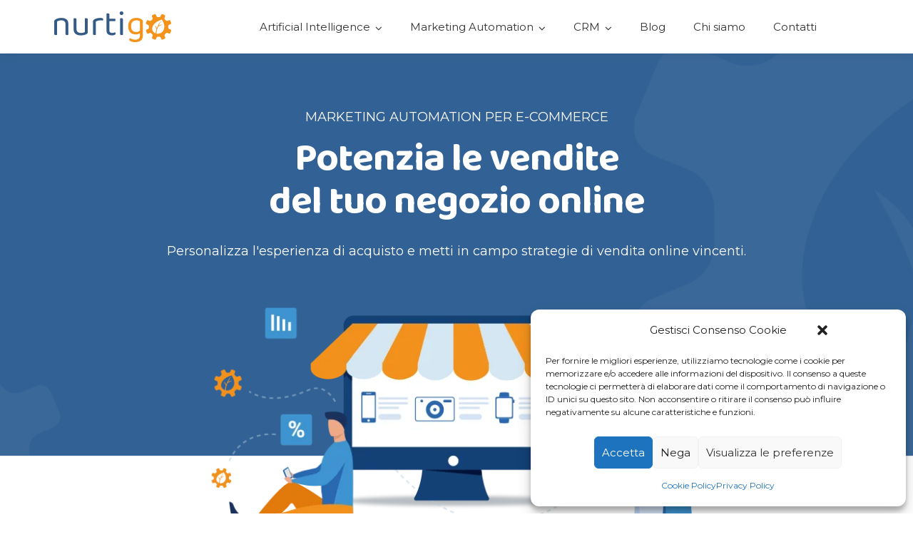

--- FILE ---
content_type: text/html; charset=UTF-8
request_url: https://www.nurtigo.com/marketing-automation-per-e-commerce/
body_size: 28978
content:
<!doctype html>
<html lang="it-IT">
<head>
	
	<meta charset="UTF-8">
	<meta name="viewport" content="width=device-width, initial-scale=1">
	<meta name="format-detection" content="telephone=no">
	<link rel="profile" href="http://gmpg.org/xfn/11">
	<script data-cfasync="false" data-no-defer="1" data-no-minify="1" data-no-optimize="1">var ewww_webp_supported=!1;function check_webp_feature(A,e){var w;e=void 0!==e?e:function(){},ewww_webp_supported?e(ewww_webp_supported):((w=new Image).onload=function(){ewww_webp_supported=0<w.width&&0<w.height,e&&e(ewww_webp_supported)},w.onerror=function(){e&&e(!1)},w.src="data:image/webp;base64,"+{alpha:"UklGRkoAAABXRUJQVlA4WAoAAAAQAAAAAAAAAAAAQUxQSAwAAAARBxAR/Q9ERP8DAABWUDggGAAAABQBAJ0BKgEAAQAAAP4AAA3AAP7mtQAAAA=="}[A])}check_webp_feature("alpha");</script><script data-cfasync="false" data-no-defer="1" data-no-minify="1" data-no-optimize="1">var Arrive=function(c,w){"use strict";if(c.MutationObserver&&"undefined"!=typeof HTMLElement){var r,a=0,u=(r=HTMLElement.prototype.matches||HTMLElement.prototype.webkitMatchesSelector||HTMLElement.prototype.mozMatchesSelector||HTMLElement.prototype.msMatchesSelector,{matchesSelector:function(e,t){return e instanceof HTMLElement&&r.call(e,t)},addMethod:function(e,t,r){var a=e[t];e[t]=function(){return r.length==arguments.length?r.apply(this,arguments):"function"==typeof a?a.apply(this,arguments):void 0}},callCallbacks:function(e,t){t&&t.options.onceOnly&&1==t.firedElems.length&&(e=[e[0]]);for(var r,a=0;r=e[a];a++)r&&r.callback&&r.callback.call(r.elem,r.elem);t&&t.options.onceOnly&&1==t.firedElems.length&&t.me.unbindEventWithSelectorAndCallback.call(t.target,t.selector,t.callback)},checkChildNodesRecursively:function(e,t,r,a){for(var i,n=0;i=e[n];n++)r(i,t,a)&&a.push({callback:t.callback,elem:i}),0<i.childNodes.length&&u.checkChildNodesRecursively(i.childNodes,t,r,a)},mergeArrays:function(e,t){var r,a={};for(r in e)e.hasOwnProperty(r)&&(a[r]=e[r]);for(r in t)t.hasOwnProperty(r)&&(a[r]=t[r]);return a},toElementsArray:function(e){return e=void 0!==e&&("number"!=typeof e.length||e===c)?[e]:e}}),e=(l.prototype.addEvent=function(e,t,r,a){a={target:e,selector:t,options:r,callback:a,firedElems:[]};return this._beforeAdding&&this._beforeAdding(a),this._eventsBucket.push(a),a},l.prototype.removeEvent=function(e){for(var t,r=this._eventsBucket.length-1;t=this._eventsBucket[r];r--)e(t)&&(this._beforeRemoving&&this._beforeRemoving(t),(t=this._eventsBucket.splice(r,1))&&t.length&&(t[0].callback=null))},l.prototype.beforeAdding=function(e){this._beforeAdding=e},l.prototype.beforeRemoving=function(e){this._beforeRemoving=e},l),t=function(i,n){var o=new e,l=this,s={fireOnAttributesModification:!1};return o.beforeAdding(function(t){var e=t.target;e!==c.document&&e!==c||(e=document.getElementsByTagName("html")[0]);var r=new MutationObserver(function(e){n.call(this,e,t)}),a=i(t.options);r.observe(e,a),t.observer=r,t.me=l}),o.beforeRemoving(function(e){e.observer.disconnect()}),this.bindEvent=function(e,t,r){t=u.mergeArrays(s,t);for(var a=u.toElementsArray(this),i=0;i<a.length;i++)o.addEvent(a[i],e,t,r)},this.unbindEvent=function(){var r=u.toElementsArray(this);o.removeEvent(function(e){for(var t=0;t<r.length;t++)if(this===w||e.target===r[t])return!0;return!1})},this.unbindEventWithSelectorOrCallback=function(r){var a=u.toElementsArray(this),i=r,e="function"==typeof r?function(e){for(var t=0;t<a.length;t++)if((this===w||e.target===a[t])&&e.callback===i)return!0;return!1}:function(e){for(var t=0;t<a.length;t++)if((this===w||e.target===a[t])&&e.selector===r)return!0;return!1};o.removeEvent(e)},this.unbindEventWithSelectorAndCallback=function(r,a){var i=u.toElementsArray(this);o.removeEvent(function(e){for(var t=0;t<i.length;t++)if((this===w||e.target===i[t])&&e.selector===r&&e.callback===a)return!0;return!1})},this},i=new function(){var s={fireOnAttributesModification:!1,onceOnly:!1,existing:!1};function n(e,t,r){return!(!u.matchesSelector(e,t.selector)||(e._id===w&&(e._id=a++),-1!=t.firedElems.indexOf(e._id)))&&(t.firedElems.push(e._id),!0)}var c=(i=new t(function(e){var t={attributes:!1,childList:!0,subtree:!0};return e.fireOnAttributesModification&&(t.attributes=!0),t},function(e,i){e.forEach(function(e){var t=e.addedNodes,r=e.target,a=[];null!==t&&0<t.length?u.checkChildNodesRecursively(t,i,n,a):"attributes"===e.type&&n(r,i)&&a.push({callback:i.callback,elem:r}),u.callCallbacks(a,i)})})).bindEvent;return i.bindEvent=function(e,t,r){t=void 0===r?(r=t,s):u.mergeArrays(s,t);var a=u.toElementsArray(this);if(t.existing){for(var i=[],n=0;n<a.length;n++)for(var o=a[n].querySelectorAll(e),l=0;l<o.length;l++)i.push({callback:r,elem:o[l]});if(t.onceOnly&&i.length)return r.call(i[0].elem,i[0].elem);setTimeout(u.callCallbacks,1,i)}c.call(this,e,t,r)},i},o=new function(){var a={};function i(e,t){return u.matchesSelector(e,t.selector)}var n=(o=new t(function(){return{childList:!0,subtree:!0}},function(e,r){e.forEach(function(e){var t=e.removedNodes,e=[];null!==t&&0<t.length&&u.checkChildNodesRecursively(t,r,i,e),u.callCallbacks(e,r)})})).bindEvent;return o.bindEvent=function(e,t,r){t=void 0===r?(r=t,a):u.mergeArrays(a,t),n.call(this,e,t,r)},o};d(HTMLElement.prototype),d(NodeList.prototype),d(HTMLCollection.prototype),d(HTMLDocument.prototype),d(Window.prototype);var n={};return s(i,n,"unbindAllArrive"),s(o,n,"unbindAllLeave"),n}function l(){this._eventsBucket=[],this._beforeAdding=null,this._beforeRemoving=null}function s(e,t,r){u.addMethod(t,r,e.unbindEvent),u.addMethod(t,r,e.unbindEventWithSelectorOrCallback),u.addMethod(t,r,e.unbindEventWithSelectorAndCallback)}function d(e){e.arrive=i.bindEvent,s(i,e,"unbindArrive"),e.leave=o.bindEvent,s(o,e,"unbindLeave")}}(window,void 0),ewww_webp_supported=!1;function check_webp_feature(e,t){var r;ewww_webp_supported?t(ewww_webp_supported):((r=new Image).onload=function(){ewww_webp_supported=0<r.width&&0<r.height,t(ewww_webp_supported)},r.onerror=function(){t(!1)},r.src="data:image/webp;base64,"+{alpha:"UklGRkoAAABXRUJQVlA4WAoAAAAQAAAAAAAAAAAAQUxQSAwAAAARBxAR/Q9ERP8DAABWUDggGAAAABQBAJ0BKgEAAQAAAP4AAA3AAP7mtQAAAA==",animation:"UklGRlIAAABXRUJQVlA4WAoAAAASAAAAAAAAAAAAQU5JTQYAAAD/////AABBTk1GJgAAAAAAAAAAAAAAAAAAAGQAAABWUDhMDQAAAC8AAAAQBxAREYiI/gcA"}[e])}function ewwwLoadImages(e){if(e){for(var t=document.querySelectorAll(".batch-image img, .image-wrapper a, .ngg-pro-masonry-item a, .ngg-galleria-offscreen-seo-wrapper a"),r=0,a=t.length;r<a;r++)ewwwAttr(t[r],"data-src",t[r].getAttribute("data-webp")),ewwwAttr(t[r],"data-thumbnail",t[r].getAttribute("data-webp-thumbnail"));for(var i=document.querySelectorAll("div.woocommerce-product-gallery__image"),r=0,a=i.length;r<a;r++)ewwwAttr(i[r],"data-thumb",i[r].getAttribute("data-webp-thumb"))}for(var n=document.querySelectorAll("video"),r=0,a=n.length;r<a;r++)ewwwAttr(n[r],"poster",e?n[r].getAttribute("data-poster-webp"):n[r].getAttribute("data-poster-image"));for(var o,l=document.querySelectorAll("img.ewww_webp_lazy_load"),r=0,a=l.length;r<a;r++)e&&(ewwwAttr(l[r],"data-lazy-srcset",l[r].getAttribute("data-lazy-srcset-webp")),ewwwAttr(l[r],"data-srcset",l[r].getAttribute("data-srcset-webp")),ewwwAttr(l[r],"data-lazy-src",l[r].getAttribute("data-lazy-src-webp")),ewwwAttr(l[r],"data-src",l[r].getAttribute("data-src-webp")),ewwwAttr(l[r],"data-orig-file",l[r].getAttribute("data-webp-orig-file")),ewwwAttr(l[r],"data-medium-file",l[r].getAttribute("data-webp-medium-file")),ewwwAttr(l[r],"data-large-file",l[r].getAttribute("data-webp-large-file")),null!=(o=l[r].getAttribute("srcset"))&&!1!==o&&o.includes("R0lGOD")&&ewwwAttr(l[r],"src",l[r].getAttribute("data-lazy-src-webp"))),l[r].className=l[r].className.replace(/\bewww_webp_lazy_load\b/,"");for(var s=document.querySelectorAll(".ewww_webp"),r=0,a=s.length;r<a;r++)e?(ewwwAttr(s[r],"srcset",s[r].getAttribute("data-srcset-webp")),ewwwAttr(s[r],"src",s[r].getAttribute("data-src-webp")),ewwwAttr(s[r],"data-orig-file",s[r].getAttribute("data-webp-orig-file")),ewwwAttr(s[r],"data-medium-file",s[r].getAttribute("data-webp-medium-file")),ewwwAttr(s[r],"data-large-file",s[r].getAttribute("data-webp-large-file")),ewwwAttr(s[r],"data-large_image",s[r].getAttribute("data-webp-large_image")),ewwwAttr(s[r],"data-src",s[r].getAttribute("data-webp-src"))):(ewwwAttr(s[r],"srcset",s[r].getAttribute("data-srcset-img")),ewwwAttr(s[r],"src",s[r].getAttribute("data-src-img"))),s[r].className=s[r].className.replace(/\bewww_webp\b/,"ewww_webp_loaded");window.jQuery&&jQuery.fn.isotope&&jQuery.fn.imagesLoaded&&(jQuery(".fusion-posts-container-infinite").imagesLoaded(function(){jQuery(".fusion-posts-container-infinite").hasClass("isotope")&&jQuery(".fusion-posts-container-infinite").isotope()}),jQuery(".fusion-portfolio:not(.fusion-recent-works) .fusion-portfolio-wrapper").imagesLoaded(function(){jQuery(".fusion-portfolio:not(.fusion-recent-works) .fusion-portfolio-wrapper").isotope()}))}function ewwwWebPInit(e){ewwwLoadImages(e),ewwwNggLoadGalleries(e),document.arrive(".ewww_webp",function(){ewwwLoadImages(e)}),document.arrive(".ewww_webp_lazy_load",function(){ewwwLoadImages(e)}),document.arrive("videos",function(){ewwwLoadImages(e)}),"loading"==document.readyState?document.addEventListener("DOMContentLoaded",ewwwJSONParserInit):("undefined"!=typeof galleries&&ewwwNggParseGalleries(e),ewwwWooParseVariations(e))}function ewwwAttr(e,t,r){null!=r&&!1!==r&&e.setAttribute(t,r)}function ewwwJSONParserInit(){"undefined"!=typeof galleries&&check_webp_feature("alpha",ewwwNggParseGalleries),check_webp_feature("alpha",ewwwWooParseVariations)}function ewwwWooParseVariations(e){if(e)for(var t=document.querySelectorAll("form.variations_form"),r=0,a=t.length;r<a;r++){var i=t[r].getAttribute("data-product_variations"),n=!1;try{for(var o in i=JSON.parse(i))void 0!==i[o]&&void 0!==i[o].image&&(void 0!==i[o].image.src_webp&&(i[o].image.src=i[o].image.src_webp,n=!0),void 0!==i[o].image.srcset_webp&&(i[o].image.srcset=i[o].image.srcset_webp,n=!0),void 0!==i[o].image.full_src_webp&&(i[o].image.full_src=i[o].image.full_src_webp,n=!0),void 0!==i[o].image.gallery_thumbnail_src_webp&&(i[o].image.gallery_thumbnail_src=i[o].image.gallery_thumbnail_src_webp,n=!0),void 0!==i[o].image.thumb_src_webp&&(i[o].image.thumb_src=i[o].image.thumb_src_webp,n=!0));n&&ewwwAttr(t[r],"data-product_variations",JSON.stringify(i))}catch(e){}}}function ewwwNggParseGalleries(e){if(e)for(var t in galleries){var r=galleries[t];galleries[t].images_list=ewwwNggParseImageList(r.images_list)}}function ewwwNggLoadGalleries(e){e&&document.addEventListener("ngg.galleria.themeadded",function(e,t){window.ngg_galleria._create_backup=window.ngg_galleria.create,window.ngg_galleria.create=function(e,t){var r=$(e).data("id");return galleries["gallery_"+r].images_list=ewwwNggParseImageList(galleries["gallery_"+r].images_list),window.ngg_galleria._create_backup(e,t)}})}function ewwwNggParseImageList(e){for(var t in e){var r=e[t];if(void 0!==r["image-webp"]&&(e[t].image=r["image-webp"],delete e[t]["image-webp"]),void 0!==r["thumb-webp"]&&(e[t].thumb=r["thumb-webp"],delete e[t]["thumb-webp"]),void 0!==r.full_image_webp&&(e[t].full_image=r.full_image_webp,delete e[t].full_image_webp),void 0!==r.srcsets)for(var a in r.srcsets)nggSrcset=r.srcsets[a],void 0!==r.srcsets[a+"-webp"]&&(e[t].srcsets[a]=r.srcsets[a+"-webp"],delete e[t].srcsets[a+"-webp"]);if(void 0!==r.full_srcsets)for(var i in r.full_srcsets)nggFSrcset=r.full_srcsets[i],void 0!==r.full_srcsets[i+"-webp"]&&(e[t].full_srcsets[i]=r.full_srcsets[i+"-webp"],delete e[t].full_srcsets[i+"-webp"])}return e}check_webp_feature("alpha",ewwwWebPInit);</script><meta name='robots' content='index, follow, max-image-preview:large, max-snippet:-1, max-video-preview:-1' />
<script async type="application/javascript" src="https://www.nurtigo.com/wp-content/plugins/baqend/js/speed-kit-install.js"></script>
	<title>Marketing Automation per E-Commerce | Nurtigo</title>
	<meta name="description" content="Nurtigo è il software di marketing automation per e-commerce che ti permette di moltiplicare le vendite grazie agli automatismi. Scopri come!" />
	<link rel="canonical" href="https://www.nurtigo.com/marketing-automation-per-e-commerce/" />
	<meta property="og:locale" content="it_IT" />
	<meta property="og:type" content="article" />
	<meta property="og:title" content="Marketing Automation per E-Commerce | Nurtigo" />
	<meta property="og:description" content="Nurtigo è il software di marketing automation per e-commerce che ti permette di moltiplicare le vendite grazie agli automatismi. Scopri come!" />
	<meta property="og:url" content="https://www.nurtigo.com/marketing-automation-per-e-commerce/" />
	<meta property="og:site_name" content="Nurtigo" />
	<meta property="article:modified_time" content="2022-06-29T15:29:39+00:00" />
	<meta property="og:image" content="https://www.nurtigo.com/wp-content/uploads/2020/11/Intestazione-pagina.png" />
	<meta property="og:image:width" content="1600" />
	<meta property="og:image:height" content="327" />
	<meta property="og:image:type" content="image/png" />
	<meta name="twitter:card" content="summary_large_image" />
	<meta name="twitter:label1" content="Tempo di lettura stimato" />
	<meta name="twitter:data1" content="16 minuti" />
	<script type="application/ld+json" class="yoast-schema-graph">{"@context":"https://schema.org","@graph":[{"@type":"WebPage","@id":"https://www.nurtigo.com/marketing-automation-per-e-commerce/","url":"https://www.nurtigo.com/marketing-automation-per-e-commerce/","name":"Marketing Automation per E-Commerce | Nurtigo","isPartOf":{"@id":"https://www.nurtigo.com/#website"},"primaryImageOfPage":{"@id":"https://www.nurtigo.com/marketing-automation-per-e-commerce/#primaryimage"},"image":{"@id":"https://www.nurtigo.com/marketing-automation-per-e-commerce/#primaryimage"},"thumbnailUrl":"https://www.nurtigo.com/wp-content/uploads/2020/11/Intestazione-pagina.png","datePublished":"2020-11-23T15:14:07+00:00","dateModified":"2022-06-29T15:29:39+00:00","description":"Nurtigo è il software di marketing automation per e-commerce che ti permette di moltiplicare le vendite grazie agli automatismi. Scopri come!","breadcrumb":{"@id":"https://www.nurtigo.com/marketing-automation-per-e-commerce/#breadcrumb"},"inLanguage":"it-IT","potentialAction":[{"@type":"ReadAction","target":["https://www.nurtigo.com/marketing-automation-per-e-commerce/"]}]},{"@type":"ImageObject","inLanguage":"it-IT","@id":"https://www.nurtigo.com/marketing-automation-per-e-commerce/#primaryimage","url":"https://www.nurtigo.com/wp-content/uploads/2020/11/Intestazione-pagina.png","contentUrl":"https://www.nurtigo.com/wp-content/uploads/2020/11/Intestazione-pagina.png","width":1600,"height":327},{"@type":"BreadcrumbList","@id":"https://www.nurtigo.com/marketing-automation-per-e-commerce/#breadcrumb","itemListElement":[{"@type":"ListItem","position":1,"name":"Home","item":"https://www.nurtigo.com/"},{"@type":"ListItem","position":2,"name":"E-commerce"}]},{"@type":"WebSite","@id":"https://www.nurtigo.com/#website","url":"https://www.nurtigo.com/","name":"Nurtigo","description":"Piattaforma di Sales &amp; Marketing Automation","potentialAction":[{"@type":"SearchAction","target":{"@type":"EntryPoint","urlTemplate":"https://www.nurtigo.com/?s={search_term_string}"},"query-input":{"@type":"PropertyValueSpecification","valueRequired":true,"valueName":"search_term_string"}}],"inLanguage":"it-IT"}]}</script>


<link rel='dns-prefetch' href='//fonts.googleapis.com' />
<link rel='preconnect' href='https://fonts.gstatic.com' crossorigin />
<link rel="alternate" type="application/rss+xml" title="Nurtigo &raquo; Feed" href="https://www.nurtigo.com/feed/" />
<link rel="alternate" type="application/rss+xml" title="Nurtigo &raquo; Feed dei commenti" href="https://www.nurtigo.com/comments/feed/" />
<script type="text/javascript">
/* <![CDATA[ */
window._wpemojiSettings = {"baseUrl":"https:\/\/s.w.org\/images\/core\/emoji\/15.0.3\/72x72\/","ext":".png","svgUrl":"https:\/\/s.w.org\/images\/core\/emoji\/15.0.3\/svg\/","svgExt":".svg","source":{"concatemoji":"https:\/\/www.nurtigo.com\/wp-includes\/js\/wp-emoji-release.min.js?ver=6.6.4"}};
/*! This file is auto-generated */
!function(i,n){var o,s,e;function c(e){try{var t={supportTests:e,timestamp:(new Date).valueOf()};sessionStorage.setItem(o,JSON.stringify(t))}catch(e){}}function p(e,t,n){e.clearRect(0,0,e.canvas.width,e.canvas.height),e.fillText(t,0,0);var t=new Uint32Array(e.getImageData(0,0,e.canvas.width,e.canvas.height).data),r=(e.clearRect(0,0,e.canvas.width,e.canvas.height),e.fillText(n,0,0),new Uint32Array(e.getImageData(0,0,e.canvas.width,e.canvas.height).data));return t.every(function(e,t){return e===r[t]})}function u(e,t,n){switch(t){case"flag":return n(e,"\ud83c\udff3\ufe0f\u200d\u26a7\ufe0f","\ud83c\udff3\ufe0f\u200b\u26a7\ufe0f")?!1:!n(e,"\ud83c\uddfa\ud83c\uddf3","\ud83c\uddfa\u200b\ud83c\uddf3")&&!n(e,"\ud83c\udff4\udb40\udc67\udb40\udc62\udb40\udc65\udb40\udc6e\udb40\udc67\udb40\udc7f","\ud83c\udff4\u200b\udb40\udc67\u200b\udb40\udc62\u200b\udb40\udc65\u200b\udb40\udc6e\u200b\udb40\udc67\u200b\udb40\udc7f");case"emoji":return!n(e,"\ud83d\udc26\u200d\u2b1b","\ud83d\udc26\u200b\u2b1b")}return!1}function f(e,t,n){var r="undefined"!=typeof WorkerGlobalScope&&self instanceof WorkerGlobalScope?new OffscreenCanvas(300,150):i.createElement("canvas"),a=r.getContext("2d",{willReadFrequently:!0}),o=(a.textBaseline="top",a.font="600 32px Arial",{});return e.forEach(function(e){o[e]=t(a,e,n)}),o}function t(e){var t=i.createElement("script");t.src=e,t.defer=!0,i.head.appendChild(t)}"undefined"!=typeof Promise&&(o="wpEmojiSettingsSupports",s=["flag","emoji"],n.supports={everything:!0,everythingExceptFlag:!0},e=new Promise(function(e){i.addEventListener("DOMContentLoaded",e,{once:!0})}),new Promise(function(t){var n=function(){try{var e=JSON.parse(sessionStorage.getItem(o));if("object"==typeof e&&"number"==typeof e.timestamp&&(new Date).valueOf()<e.timestamp+604800&&"object"==typeof e.supportTests)return e.supportTests}catch(e){}return null}();if(!n){if("undefined"!=typeof Worker&&"undefined"!=typeof OffscreenCanvas&&"undefined"!=typeof URL&&URL.createObjectURL&&"undefined"!=typeof Blob)try{var e="postMessage("+f.toString()+"("+[JSON.stringify(s),u.toString(),p.toString()].join(",")+"));",r=new Blob([e],{type:"text/javascript"}),a=new Worker(URL.createObjectURL(r),{name:"wpTestEmojiSupports"});return void(a.onmessage=function(e){c(n=e.data),a.terminate(),t(n)})}catch(e){}c(n=f(s,u,p))}t(n)}).then(function(e){for(var t in e)n.supports[t]=e[t],n.supports.everything=n.supports.everything&&n.supports[t],"flag"!==t&&(n.supports.everythingExceptFlag=n.supports.everythingExceptFlag&&n.supports[t]);n.supports.everythingExceptFlag=n.supports.everythingExceptFlag&&!n.supports.flag,n.DOMReady=!1,n.readyCallback=function(){n.DOMReady=!0}}).then(function(){return e}).then(function(){var e;n.supports.everything||(n.readyCallback(),(e=n.source||{}).concatemoji?t(e.concatemoji):e.wpemoji&&e.twemoji&&(t(e.twemoji),t(e.wpemoji)))}))}((window,document),window._wpemojiSettings);
/* ]]> */
</script>
<style id='wp-emoji-styles-inline-css' type='text/css'>

	img.wp-smiley, img.emoji {
		display: inline !important;
		border: none !important;
		box-shadow: none !important;
		height: 1em !important;
		width: 1em !important;
		margin: 0 0.07em !important;
		vertical-align: -0.1em !important;
		background: none !important;
		padding: 0 !important;
	}
</style>
<link rel='stylesheet' id='wp-block-library-css' href='https://www.nurtigo.com/wp-includes/css/dist/block-library/style.min.css?ver=6.6.4' type='text/css' media='all' />
<style id='wp-block-library-theme-inline-css' type='text/css'>
.wp-block-audio :where(figcaption){color:#555;font-size:13px;text-align:center}.is-dark-theme .wp-block-audio :where(figcaption){color:#ffffffa6}.wp-block-audio{margin:0 0 1em}.wp-block-code{border:1px solid #ccc;border-radius:4px;font-family:Menlo,Consolas,monaco,monospace;padding:.8em 1em}.wp-block-embed :where(figcaption){color:#555;font-size:13px;text-align:center}.is-dark-theme .wp-block-embed :where(figcaption){color:#ffffffa6}.wp-block-embed{margin:0 0 1em}.blocks-gallery-caption{color:#555;font-size:13px;text-align:center}.is-dark-theme .blocks-gallery-caption{color:#ffffffa6}:root :where(.wp-block-image figcaption){color:#555;font-size:13px;text-align:center}.is-dark-theme :root :where(.wp-block-image figcaption){color:#ffffffa6}.wp-block-image{margin:0 0 1em}.wp-block-pullquote{border-bottom:4px solid;border-top:4px solid;color:currentColor;margin-bottom:1.75em}.wp-block-pullquote cite,.wp-block-pullquote footer,.wp-block-pullquote__citation{color:currentColor;font-size:.8125em;font-style:normal;text-transform:uppercase}.wp-block-quote{border-left:.25em solid;margin:0 0 1.75em;padding-left:1em}.wp-block-quote cite,.wp-block-quote footer{color:currentColor;font-size:.8125em;font-style:normal;position:relative}.wp-block-quote.has-text-align-right{border-left:none;border-right:.25em solid;padding-left:0;padding-right:1em}.wp-block-quote.has-text-align-center{border:none;padding-left:0}.wp-block-quote.is-large,.wp-block-quote.is-style-large,.wp-block-quote.is-style-plain{border:none}.wp-block-search .wp-block-search__label{font-weight:700}.wp-block-search__button{border:1px solid #ccc;padding:.375em .625em}:where(.wp-block-group.has-background){padding:1.25em 2.375em}.wp-block-separator.has-css-opacity{opacity:.4}.wp-block-separator{border:none;border-bottom:2px solid;margin-left:auto;margin-right:auto}.wp-block-separator.has-alpha-channel-opacity{opacity:1}.wp-block-separator:not(.is-style-wide):not(.is-style-dots){width:100px}.wp-block-separator.has-background:not(.is-style-dots){border-bottom:none;height:1px}.wp-block-separator.has-background:not(.is-style-wide):not(.is-style-dots){height:2px}.wp-block-table{margin:0 0 1em}.wp-block-table td,.wp-block-table th{word-break:normal}.wp-block-table :where(figcaption){color:#555;font-size:13px;text-align:center}.is-dark-theme .wp-block-table :where(figcaption){color:#ffffffa6}.wp-block-video :where(figcaption){color:#555;font-size:13px;text-align:center}.is-dark-theme .wp-block-video :where(figcaption){color:#ffffffa6}.wp-block-video{margin:0 0 1em}:root :where(.wp-block-template-part.has-background){margin-bottom:0;margin-top:0;padding:1.25em 2.375em}
</style>
<link rel='stylesheet' id='radiantthemes_gutenberg_block-css' href='https://www.nurtigo.com/wp-content/themes/seolounge/css/radiantthemes-gutenberg-blocks.css?ver=1769567854' type='text/css' media='all' />
<style id='classic-theme-styles-inline-css' type='text/css'>
/*! This file is auto-generated */
.wp-block-button__link{color:#fff;background-color:#32373c;border-radius:9999px;box-shadow:none;text-decoration:none;padding:calc(.667em + 2px) calc(1.333em + 2px);font-size:1.125em}.wp-block-file__button{background:#32373c;color:#fff;text-decoration:none}
</style>
<style id='global-styles-inline-css' type='text/css'>
:root{--wp--preset--aspect-ratio--square: 1;--wp--preset--aspect-ratio--4-3: 4/3;--wp--preset--aspect-ratio--3-4: 3/4;--wp--preset--aspect-ratio--3-2: 3/2;--wp--preset--aspect-ratio--2-3: 2/3;--wp--preset--aspect-ratio--16-9: 16/9;--wp--preset--aspect-ratio--9-16: 9/16;--wp--preset--color--black: #000000;--wp--preset--color--cyan-bluish-gray: #abb8c3;--wp--preset--color--white: #ffffff;--wp--preset--color--pale-pink: #f78da7;--wp--preset--color--vivid-red: #cf2e2e;--wp--preset--color--luminous-vivid-orange: #ff6900;--wp--preset--color--luminous-vivid-amber: #fcb900;--wp--preset--color--light-green-cyan: #7bdcb5;--wp--preset--color--vivid-green-cyan: #00d084;--wp--preset--color--pale-cyan-blue: #8ed1fc;--wp--preset--color--vivid-cyan-blue: #0693e3;--wp--preset--color--vivid-purple: #9b51e0;--wp--preset--gradient--vivid-cyan-blue-to-vivid-purple: linear-gradient(135deg,rgba(6,147,227,1) 0%,rgb(155,81,224) 100%);--wp--preset--gradient--light-green-cyan-to-vivid-green-cyan: linear-gradient(135deg,rgb(122,220,180) 0%,rgb(0,208,130) 100%);--wp--preset--gradient--luminous-vivid-amber-to-luminous-vivid-orange: linear-gradient(135deg,rgba(252,185,0,1) 0%,rgba(255,105,0,1) 100%);--wp--preset--gradient--luminous-vivid-orange-to-vivid-red: linear-gradient(135deg,rgba(255,105,0,1) 0%,rgb(207,46,46) 100%);--wp--preset--gradient--very-light-gray-to-cyan-bluish-gray: linear-gradient(135deg,rgb(238,238,238) 0%,rgb(169,184,195) 100%);--wp--preset--gradient--cool-to-warm-spectrum: linear-gradient(135deg,rgb(74,234,220) 0%,rgb(151,120,209) 20%,rgb(207,42,186) 40%,rgb(238,44,130) 60%,rgb(251,105,98) 80%,rgb(254,248,76) 100%);--wp--preset--gradient--blush-light-purple: linear-gradient(135deg,rgb(255,206,236) 0%,rgb(152,150,240) 100%);--wp--preset--gradient--blush-bordeaux: linear-gradient(135deg,rgb(254,205,165) 0%,rgb(254,45,45) 50%,rgb(107,0,62) 100%);--wp--preset--gradient--luminous-dusk: linear-gradient(135deg,rgb(255,203,112) 0%,rgb(199,81,192) 50%,rgb(65,88,208) 100%);--wp--preset--gradient--pale-ocean: linear-gradient(135deg,rgb(255,245,203) 0%,rgb(182,227,212) 50%,rgb(51,167,181) 100%);--wp--preset--gradient--electric-grass: linear-gradient(135deg,rgb(202,248,128) 0%,rgb(113,206,126) 100%);--wp--preset--gradient--midnight: linear-gradient(135deg,rgb(2,3,129) 0%,rgb(40,116,252) 100%);--wp--preset--font-size--small: 13px;--wp--preset--font-size--medium: 20px;--wp--preset--font-size--large: 36px;--wp--preset--font-size--x-large: 42px;--wp--preset--spacing--20: 0.44rem;--wp--preset--spacing--30: 0.67rem;--wp--preset--spacing--40: 1rem;--wp--preset--spacing--50: 1.5rem;--wp--preset--spacing--60: 2.25rem;--wp--preset--spacing--70: 3.38rem;--wp--preset--spacing--80: 5.06rem;--wp--preset--shadow--natural: 6px 6px 9px rgba(0, 0, 0, 0.2);--wp--preset--shadow--deep: 12px 12px 50px rgba(0, 0, 0, 0.4);--wp--preset--shadow--sharp: 6px 6px 0px rgba(0, 0, 0, 0.2);--wp--preset--shadow--outlined: 6px 6px 0px -3px rgba(255, 255, 255, 1), 6px 6px rgba(0, 0, 0, 1);--wp--preset--shadow--crisp: 6px 6px 0px rgba(0, 0, 0, 1);}:where(.is-layout-flex){gap: 0.5em;}:where(.is-layout-grid){gap: 0.5em;}body .is-layout-flex{display: flex;}.is-layout-flex{flex-wrap: wrap;align-items: center;}.is-layout-flex > :is(*, div){margin: 0;}body .is-layout-grid{display: grid;}.is-layout-grid > :is(*, div){margin: 0;}:where(.wp-block-columns.is-layout-flex){gap: 2em;}:where(.wp-block-columns.is-layout-grid){gap: 2em;}:where(.wp-block-post-template.is-layout-flex){gap: 1.25em;}:where(.wp-block-post-template.is-layout-grid){gap: 1.25em;}.has-black-color{color: var(--wp--preset--color--black) !important;}.has-cyan-bluish-gray-color{color: var(--wp--preset--color--cyan-bluish-gray) !important;}.has-white-color{color: var(--wp--preset--color--white) !important;}.has-pale-pink-color{color: var(--wp--preset--color--pale-pink) !important;}.has-vivid-red-color{color: var(--wp--preset--color--vivid-red) !important;}.has-luminous-vivid-orange-color{color: var(--wp--preset--color--luminous-vivid-orange) !important;}.has-luminous-vivid-amber-color{color: var(--wp--preset--color--luminous-vivid-amber) !important;}.has-light-green-cyan-color{color: var(--wp--preset--color--light-green-cyan) !important;}.has-vivid-green-cyan-color{color: var(--wp--preset--color--vivid-green-cyan) !important;}.has-pale-cyan-blue-color{color: var(--wp--preset--color--pale-cyan-blue) !important;}.has-vivid-cyan-blue-color{color: var(--wp--preset--color--vivid-cyan-blue) !important;}.has-vivid-purple-color{color: var(--wp--preset--color--vivid-purple) !important;}.has-black-background-color{background-color: var(--wp--preset--color--black) !important;}.has-cyan-bluish-gray-background-color{background-color: var(--wp--preset--color--cyan-bluish-gray) !important;}.has-white-background-color{background-color: var(--wp--preset--color--white) !important;}.has-pale-pink-background-color{background-color: var(--wp--preset--color--pale-pink) !important;}.has-vivid-red-background-color{background-color: var(--wp--preset--color--vivid-red) !important;}.has-luminous-vivid-orange-background-color{background-color: var(--wp--preset--color--luminous-vivid-orange) !important;}.has-luminous-vivid-amber-background-color{background-color: var(--wp--preset--color--luminous-vivid-amber) !important;}.has-light-green-cyan-background-color{background-color: var(--wp--preset--color--light-green-cyan) !important;}.has-vivid-green-cyan-background-color{background-color: var(--wp--preset--color--vivid-green-cyan) !important;}.has-pale-cyan-blue-background-color{background-color: var(--wp--preset--color--pale-cyan-blue) !important;}.has-vivid-cyan-blue-background-color{background-color: var(--wp--preset--color--vivid-cyan-blue) !important;}.has-vivid-purple-background-color{background-color: var(--wp--preset--color--vivid-purple) !important;}.has-black-border-color{border-color: var(--wp--preset--color--black) !important;}.has-cyan-bluish-gray-border-color{border-color: var(--wp--preset--color--cyan-bluish-gray) !important;}.has-white-border-color{border-color: var(--wp--preset--color--white) !important;}.has-pale-pink-border-color{border-color: var(--wp--preset--color--pale-pink) !important;}.has-vivid-red-border-color{border-color: var(--wp--preset--color--vivid-red) !important;}.has-luminous-vivid-orange-border-color{border-color: var(--wp--preset--color--luminous-vivid-orange) !important;}.has-luminous-vivid-amber-border-color{border-color: var(--wp--preset--color--luminous-vivid-amber) !important;}.has-light-green-cyan-border-color{border-color: var(--wp--preset--color--light-green-cyan) !important;}.has-vivid-green-cyan-border-color{border-color: var(--wp--preset--color--vivid-green-cyan) !important;}.has-pale-cyan-blue-border-color{border-color: var(--wp--preset--color--pale-cyan-blue) !important;}.has-vivid-cyan-blue-border-color{border-color: var(--wp--preset--color--vivid-cyan-blue) !important;}.has-vivid-purple-border-color{border-color: var(--wp--preset--color--vivid-purple) !important;}.has-vivid-cyan-blue-to-vivid-purple-gradient-background{background: var(--wp--preset--gradient--vivid-cyan-blue-to-vivid-purple) !important;}.has-light-green-cyan-to-vivid-green-cyan-gradient-background{background: var(--wp--preset--gradient--light-green-cyan-to-vivid-green-cyan) !important;}.has-luminous-vivid-amber-to-luminous-vivid-orange-gradient-background{background: var(--wp--preset--gradient--luminous-vivid-amber-to-luminous-vivid-orange) !important;}.has-luminous-vivid-orange-to-vivid-red-gradient-background{background: var(--wp--preset--gradient--luminous-vivid-orange-to-vivid-red) !important;}.has-very-light-gray-to-cyan-bluish-gray-gradient-background{background: var(--wp--preset--gradient--very-light-gray-to-cyan-bluish-gray) !important;}.has-cool-to-warm-spectrum-gradient-background{background: var(--wp--preset--gradient--cool-to-warm-spectrum) !important;}.has-blush-light-purple-gradient-background{background: var(--wp--preset--gradient--blush-light-purple) !important;}.has-blush-bordeaux-gradient-background{background: var(--wp--preset--gradient--blush-bordeaux) !important;}.has-luminous-dusk-gradient-background{background: var(--wp--preset--gradient--luminous-dusk) !important;}.has-pale-ocean-gradient-background{background: var(--wp--preset--gradient--pale-ocean) !important;}.has-electric-grass-gradient-background{background: var(--wp--preset--gradient--electric-grass) !important;}.has-midnight-gradient-background{background: var(--wp--preset--gradient--midnight) !important;}.has-small-font-size{font-size: var(--wp--preset--font-size--small) !important;}.has-medium-font-size{font-size: var(--wp--preset--font-size--medium) !important;}.has-large-font-size{font-size: var(--wp--preset--font-size--large) !important;}.has-x-large-font-size{font-size: var(--wp--preset--font-size--x-large) !important;}
:where(.wp-block-post-template.is-layout-flex){gap: 1.25em;}:where(.wp-block-post-template.is-layout-grid){gap: 1.25em;}
:where(.wp-block-columns.is-layout-flex){gap: 2em;}:where(.wp-block-columns.is-layout-grid){gap: 2em;}
:root :where(.wp-block-pullquote){font-size: 1.5em;line-height: 1.6;}
</style>
<link rel='stylesheet' id='contact-form-7-css' href='https://www.nurtigo.com/wp-content/plugins/contact-form-7/includes/css/styles.css?ver=6.0.6' type='text/css' media='all' />
<link rel='stylesheet' id='radiantthemes-addons-core-css' href='https://www.nurtigo.com/wp-content/plugins/radiantthemes-addons/assets/css/radiantthemes-addons-core.min.css?ver=1769567854' type='text/css' media='all' />
<link rel='stylesheet' id='rs-plugin-settings-css' href='https://www.nurtigo.com/wp-content/plugins/revslider/public/assets/css/rs6.css?ver=6.2.22' type='text/css' media='all' />
<style id='rs-plugin-settings-inline-css' type='text/css'>
#rs-demo-id {}
</style>
<link rel='stylesheet' id='videojs-css' href='https://www.nurtigo.com/wp-content/plugins/videojs-html5-player/videojs/video-js.min.css?ver=6.6.4' type='text/css' media='all' />
<link rel='stylesheet' id='widgetopts-styles-css' href='https://www.nurtigo.com/wp-content/plugins/widget-options/assets/css/widget-options.css?ver=4.1.1' type='text/css' media='all' />
<link rel='stylesheet' id='woocommerce-layout-css' href='https://www.nurtigo.com/wp-content/plugins/woocommerce/assets/css/woocommerce-layout.css?ver=9.8.4' type='text/css' media='all' />
<link rel='stylesheet' id='woocommerce-smallscreen-css' href='https://www.nurtigo.com/wp-content/plugins/woocommerce/assets/css/woocommerce-smallscreen.css?ver=9.8.4' type='text/css' media='only screen and (max-width: 768px)' />
<link rel='stylesheet' id='woocommerce-general-css' href='https://www.nurtigo.com/wp-content/plugins/woocommerce/assets/css/woocommerce.css?ver=9.8.4' type='text/css' media='all' />
<style id='woocommerce-inline-inline-css' type='text/css'>
.woocommerce form .form-row .required { visibility: visible; }
</style>
<link rel='stylesheet' id='cmplz-general-css' href='https://www.nurtigo.com/wp-content/plugins/complianz-gdpr/assets/css/cookieblocker.min.css?ver=1746620129' type='text/css' media='all' />
<link rel='stylesheet' id='if-menu-site-css-css' href='https://www.nurtigo.com/wp-content/plugins/if-menu/assets/if-menu-site.css?ver=6.6.4' type='text/css' media='all' />
<link rel='stylesheet' id='brands-styles-css' href='https://www.nurtigo.com/wp-content/plugins/woocommerce/assets/css/brands.css?ver=9.8.4' type='text/css' media='all' />
<link rel='stylesheet' id='bootstrap-css' href='https://www.nurtigo.com/wp-content/themes/seolounge/css/bootstrap.min.css' type='text/css' media='all' />
<link rel='stylesheet' id='font-awesome-css' href='https://www.nurtigo.com/wp-content/themes/seolounge/css/font-awesome.min.css' type='text/css' media='all' />
<link rel='stylesheet' id='elusive-icons-css' href='https://www.nurtigo.com/wp-content/themes/seolounge/css/elusive-icons.min.css' type='text/css' media='all' />
<link rel='stylesheet' id='animate-css' href='https://www.nurtigo.com/wp-content/themes/seolounge/css/animate.min.css' type='text/css' media='all' />
<link rel='stylesheet' id='radiantthemes-custom-css' href='https://www.nurtigo.com/wp-content/themes/seolounge/css/radiantthemes-custom.css' type='text/css' media='all' />
<link rel='stylesheet' id='radiantthemes-responsive-css' href='https://www.nurtigo.com/wp-content/themes/seolounge/css/radiantthemes-responsive.css' type='text/css' media='all' />
<link rel='stylesheet' id='radiantthemes-header-style-twelve-css' href='https://www.nurtigo.com/wp-content/themes/seolounge/css/radiantthemes-header-style-twelve.css' type='text/css' media='all' />
<link rel='stylesheet' id='radiantthemes-footer-style-three-css' href='https://www.nurtigo.com/wp-content/themes/seolounge/css/radiantthemes-footer-style-three.css' type='text/css' media='all' />
<link rel='stylesheet' id='radiantthemes-style-css' href='https://www.nurtigo.com/wp-content/themes/seolounge-child/style.css?ver=6.6.4' type='text/css' media='all' />
<link rel='stylesheet' id='radiantthemes-user-custom-css' href='https://www.nurtigo.com/wp-content/themes/seolounge/css/radiantthemes-user-custom.css?ver=1769567854' type='text/css' media='all' />
<link rel='stylesheet' id='radiantthemes-dynamic-css' href='https://www.nurtigo.com/wp-content/themes/seolounge/css/radiantthemes-dynamic.css?ver=1769567854' type='text/css' media='all' />
<link rel='stylesheet' id='js_composer_front-css' href='https://www.nurtigo.com/wp-content/plugins/js_composer/assets/css/js_composer.min.css?ver=6.3.0' type='text/css' media='all' />
<link rel='stylesheet' id='jquery-lazyloadxt-fadein-css-css' href='//www.nurtigo.com/wp-content/plugins/a3-lazy-load/assets/css/jquery.lazyloadxt.fadein.css?ver=6.6.4' type='text/css' media='all' />
<link rel='stylesheet' id='a3a3_lazy_load-css' href='//www.nurtigo.com/wp-content/uploads/sass/a3_lazy_load.min.css?ver=1657632233' type='text/css' media='all' />
<link rel='stylesheet' id='um_modal-css' href='https://www.nurtigo.com/wp-content/plugins/ultimate-member/assets/css/um-modal.min.css?ver=2.10.3' type='text/css' media='all' />
<link rel='stylesheet' id='um_ui-css' href='https://www.nurtigo.com/wp-content/plugins/ultimate-member/assets/libs/jquery-ui/jquery-ui.min.css?ver=1.13.2' type='text/css' media='all' />
<link rel='stylesheet' id='um_tipsy-css' href='https://www.nurtigo.com/wp-content/plugins/ultimate-member/assets/libs/tipsy/tipsy.min.css?ver=1.0.0a' type='text/css' media='all' />
<link rel='stylesheet' id='um_raty-css' href='https://www.nurtigo.com/wp-content/plugins/ultimate-member/assets/libs/raty/um-raty.min.css?ver=2.6.0' type='text/css' media='all' />
<link rel='stylesheet' id='select2-css' href='https://www.nurtigo.com/wp-content/plugins/ultimate-member/assets/libs/select2/select2.min.css?ver=4.0.13' type='text/css' media='all' />
<link rel='stylesheet' id='um_fileupload-css' href='https://www.nurtigo.com/wp-content/plugins/ultimate-member/assets/css/um-fileupload.min.css?ver=2.10.3' type='text/css' media='all' />
<link rel='stylesheet' id='um_confirm-css' href='https://www.nurtigo.com/wp-content/plugins/ultimate-member/assets/libs/um-confirm/um-confirm.min.css?ver=1.0' type='text/css' media='all' />
<link rel='stylesheet' id='um_datetime-css' href='https://www.nurtigo.com/wp-content/plugins/ultimate-member/assets/libs/pickadate/default.min.css?ver=3.6.2' type='text/css' media='all' />
<link rel='stylesheet' id='um_datetime_date-css' href='https://www.nurtigo.com/wp-content/plugins/ultimate-member/assets/libs/pickadate/default.date.min.css?ver=3.6.2' type='text/css' media='all' />
<link rel='stylesheet' id='um_datetime_time-css' href='https://www.nurtigo.com/wp-content/plugins/ultimate-member/assets/libs/pickadate/default.time.min.css?ver=3.6.2' type='text/css' media='all' />
<link rel='stylesheet' id='um_fonticons_ii-css' href='https://www.nurtigo.com/wp-content/plugins/ultimate-member/assets/libs/legacy/fonticons/fonticons-ii.min.css?ver=2.10.3' type='text/css' media='all' />
<link rel='stylesheet' id='um_fonticons_fa-css' href='https://www.nurtigo.com/wp-content/plugins/ultimate-member/assets/libs/legacy/fonticons/fonticons-fa.min.css?ver=2.10.3' type='text/css' media='all' />
<link rel='stylesheet' id='um_fontawesome-css' href='https://www.nurtigo.com/wp-content/plugins/ultimate-member/assets/css/um-fontawesome.min.css?ver=6.5.2' type='text/css' media='all' />
<link rel='stylesheet' id='um_common-css' href='https://www.nurtigo.com/wp-content/plugins/ultimate-member/assets/css/common.min.css?ver=2.10.3' type='text/css' media='all' />
<link rel='stylesheet' id='um_responsive-css' href='https://www.nurtigo.com/wp-content/plugins/ultimate-member/assets/css/um-responsive.min.css?ver=2.10.3' type='text/css' media='all' />
<link rel='stylesheet' id='um_styles-css' href='https://www.nurtigo.com/wp-content/plugins/ultimate-member/assets/css/um-styles.min.css?ver=2.10.3' type='text/css' media='all' />
<link rel='stylesheet' id='um_crop-css' href='https://www.nurtigo.com/wp-content/plugins/ultimate-member/assets/libs/cropper/cropper.min.css?ver=1.6.1' type='text/css' media='all' />
<link rel='stylesheet' id='um_profile-css' href='https://www.nurtigo.com/wp-content/plugins/ultimate-member/assets/css/um-profile.min.css?ver=2.10.3' type='text/css' media='all' />
<link rel='stylesheet' id='um_account-css' href='https://www.nurtigo.com/wp-content/plugins/ultimate-member/assets/css/um-account.min.css?ver=2.10.3' type='text/css' media='all' />
<link rel='stylesheet' id='um_misc-css' href='https://www.nurtigo.com/wp-content/plugins/ultimate-member/assets/css/um-misc.min.css?ver=2.10.3' type='text/css' media='all' />
<link rel='stylesheet' id='um_default_css-css' href='https://www.nurtigo.com/wp-content/plugins/ultimate-member/assets/css/um-old-default.min.css?ver=2.10.3' type='text/css' media='all' />
<link rel="preload" as="style" href="https://fonts.googleapis.com/css?family=Montserrat:400%7CBaloo%202:700,500,600,400%7CRubik:500,400%7CPoppins:400,500,700%7CCinzel:400&#038;display=swap&#038;ver=1768393829" /><link rel="stylesheet" href="https://fonts.googleapis.com/css?family=Montserrat:400%7CBaloo%202:700,500,600,400%7CRubik:500,400%7CPoppins:400,500,700%7CCinzel:400&#038;display=swap&#038;ver=1768393829" media="print" onload="this.media='all'"><noscript><link rel="stylesheet" href="https://fonts.googleapis.com/css?family=Montserrat:400%7CBaloo%202:700,500,600,400%7CRubik:500,400%7CPoppins:400,500,700%7CCinzel:400&#038;display=swap&#038;ver=1768393829" /></noscript><script type="text/javascript" src="https://www.nurtigo.com/wp-includes/js/jquery/jquery.min.js?ver=3.7.1" id="jquery-core-js"></script>
<script type="text/javascript" src="https://www.nurtigo.com/wp-includes/js/jquery/jquery-migrate.min.js?ver=3.4.1" id="jquery-migrate-js"></script>
<script type="text/javascript" src="https://www.nurtigo.com/wp-content/plugins/revslider/public/assets/js/rbtools.min.js?ver=6.2.22" id="tp-tools-js"></script>
<script type="text/javascript" src="https://www.nurtigo.com/wp-content/plugins/revslider/public/assets/js/rs6.min.js?ver=6.2.22" id="revmin-js"></script>
<script type="text/javascript" src="https://www.nurtigo.com/wp-content/plugins/woocommerce/assets/js/jquery-blockui/jquery.blockUI.min.js?ver=2.7.0-wc.9.8.4" id="jquery-blockui-js" data-wp-strategy="defer"></script>
<script type="text/javascript" id="wc-add-to-cart-js-extra">
/* <![CDATA[ */
var wc_add_to_cart_params = {"ajax_url":"\/wp-admin\/admin-ajax.php","wc_ajax_url":"\/?wc-ajax=%%endpoint%%","i18n_view_cart":"Visualizza carrello","cart_url":"https:\/\/www.nurtigo.com\/carrello\/","is_cart":"","cart_redirect_after_add":"no"};
/* ]]> */
</script>
<script type="text/javascript" src="https://www.nurtigo.com/wp-content/plugins/woocommerce/assets/js/frontend/add-to-cart.min.js?ver=9.8.4" id="wc-add-to-cart-js" data-wp-strategy="defer"></script>
<script type="text/javascript" src="https://www.nurtigo.com/wp-content/plugins/woocommerce/assets/js/js-cookie/js.cookie.min.js?ver=2.1.4-wc.9.8.4" id="js-cookie-js" defer="defer" data-wp-strategy="defer"></script>
<script type="text/javascript" id="woocommerce-js-extra">
/* <![CDATA[ */
var woocommerce_params = {"ajax_url":"\/wp-admin\/admin-ajax.php","wc_ajax_url":"\/?wc-ajax=%%endpoint%%","i18n_password_show":"Mostra password","i18n_password_hide":"Nascondi password"};
/* ]]> */
</script>
<script type="text/javascript" src="https://www.nurtigo.com/wp-content/plugins/woocommerce/assets/js/frontend/woocommerce.min.js?ver=9.8.4" id="woocommerce-js" defer="defer" data-wp-strategy="defer"></script>
<script type="text/javascript" src="https://www.nurtigo.com/wp-content/plugins/js_composer/assets/js/vendors/woocommerce-add-to-cart.js?ver=6.3.0" id="vc_woocommerce-add-to-cart-js-js"></script>
<script type="text/javascript" src="https://www.nurtigo.com/wp-content/themes/seolounge-child/js/addRequestDemoBtn.js?ver=6.6.4" id="custom-js"></script>
<script type="text/javascript" src="https://www.nurtigo.com/wp-content/plugins/ultimate-member/assets/js/um-gdpr.min.js?ver=2.10.3" id="um-gdpr-js"></script>
<link rel="https://api.w.org/" href="https://www.nurtigo.com/wp-json/" /><link rel="alternate" title="JSON" type="application/json" href="https://www.nurtigo.com/wp-json/wp/v2/pages/6128" /><link rel="EditURI" type="application/rsd+xml" title="RSD" href="https://www.nurtigo.com/xmlrpc.php?rsd" />
<meta name="generator" content="WordPress 6.6.4" />
<meta name="generator" content="WooCommerce 9.8.4" />
<link rel='shortlink' href='https://www.nurtigo.com/?p=6128' />
<link rel="alternate" title="oEmbed (JSON)" type="application/json+oembed" href="https://www.nurtigo.com/wp-json/oembed/1.0/embed?url=https%3A%2F%2Fwww.nurtigo.com%2Fmarketing-automation-per-e-commerce%2F" />
<link rel="alternate" title="oEmbed (XML)" type="text/xml+oembed" href="https://www.nurtigo.com/wp-json/oembed/1.0/embed?url=https%3A%2F%2Fwww.nurtigo.com%2Fmarketing-automation-per-e-commerce%2F&#038;format=xml" />
<meta name="generator" content="Redux 4.5.7" />	<!-- End Google | Site Verification Code -->
    <!-- Google Analytics -->
    <script>
(function(i,s,o,g,r,a,m){i['GoogleAnalyticsObject']=r;i[r]=i[r]||function(){
(i[r].q=i[r].q||[]).push(arguments)},i[r].l=1*new Date();a=s.createElement(o),
m=s.getElementsByTagName(o)[0];a.async=1;a.src=g;m.parentNode.insertBefore(a,m)
})(window,document,'script','https://www.google-analytics.com/analytics.js','ga');

ga('create', 'UA-153703317-1', 'auto');
ga('send', 'pageview');
</script>
    <!-- End Google Analytics -->

<!-- This site is embedding videos using the Videojs HTML5 Player plugin v1.1.13 - http://wphowto.net/videojs-html5-player-for-wordpress-757 -->			<style>.cmplz-hidden {
					display: none !important;
				}</style>			<link rel="icon" href="https://www.nurtigo.com/wp-content/uploads/2020/09/favicon-nurtigo.png" sizes="32x32" />
			<link rel="icon" href="https://www.nurtigo.com/wp-content/uploads/2020/09/apple-touch-icon-nurtigo.png" sizes="192x192">
			<link rel="apple-touch-icon-precomposed" href="https://www.nurtigo.com/wp-content/uploads/2020/09/apple-touch-icon-nurtigo.png" />
			<meta name="msapplication-TileImage" content="https://www.nurtigo.com/wp-content/uploads/2020/09/apple-touch-icon-nurtigo.png" />
					<noscript><style>.woocommerce-product-gallery{ opacity: 1 !important; }</style></noscript>
	<meta name="generator" content="Powered by WPBakery Page Builder - drag and drop page builder for WordPress."/>
<style>.wp-block-gallery.is-cropped .blocks-gallery-item picture{height:100%;width:100%;}</style><meta name="generator" content="Powered by Slider Revolution 6.2.22 - responsive, Mobile-Friendly Slider Plugin for WordPress with comfortable drag and drop interface." />
<style type="text/css">.gdpr-notice .btn, .team.element-six .team-item > .holder .data .btn, .radiantthemes-button > .radiantthemes-button-main, .rt-fancy-text-box > .holder > .more .btn, .rt-call-to-action-wraper .rt-call-to-action-item .btn:hover, .radiant-contact-form .form-row input[type=submit], .wraper_error_main.style-one .error_main .btn, .wraper_error_main.style-two .error_main .btn, .wraper_error_main.style-three .error_main_item .btn, .wraper_error_main.style-four .error_main .btn{
		        border-radius: 30px 30px 30px 30px ;
		    }</style><script type="text/javascript">function setREVStartSize(e){
			//window.requestAnimationFrame(function() {				 
				window.RSIW = window.RSIW===undefined ? window.innerWidth : window.RSIW;	
				window.RSIH = window.RSIH===undefined ? window.innerHeight : window.RSIH;	
				try {								
					var pw = document.getElementById(e.c).parentNode.offsetWidth,
						newh;
					pw = pw===0 || isNaN(pw) ? window.RSIW : pw;
					e.tabw = e.tabw===undefined ? 0 : parseInt(e.tabw);
					e.thumbw = e.thumbw===undefined ? 0 : parseInt(e.thumbw);
					e.tabh = e.tabh===undefined ? 0 : parseInt(e.tabh);
					e.thumbh = e.thumbh===undefined ? 0 : parseInt(e.thumbh);
					e.tabhide = e.tabhide===undefined ? 0 : parseInt(e.tabhide);
					e.thumbhide = e.thumbhide===undefined ? 0 : parseInt(e.thumbhide);
					e.mh = e.mh===undefined || e.mh=="" || e.mh==="auto" ? 0 : parseInt(e.mh,0);		
					if(e.layout==="fullscreen" || e.l==="fullscreen") 						
						newh = Math.max(e.mh,window.RSIH);					
					else{					
						e.gw = Array.isArray(e.gw) ? e.gw : [e.gw];
						for (var i in e.rl) if (e.gw[i]===undefined || e.gw[i]===0) e.gw[i] = e.gw[i-1];					
						e.gh = e.el===undefined || e.el==="" || (Array.isArray(e.el) && e.el.length==0)? e.gh : e.el;
						e.gh = Array.isArray(e.gh) ? e.gh : [e.gh];
						for (var i in e.rl) if (e.gh[i]===undefined || e.gh[i]===0) e.gh[i] = e.gh[i-1];
											
						var nl = new Array(e.rl.length),
							ix = 0,						
							sl;					
						e.tabw = e.tabhide>=pw ? 0 : e.tabw;
						e.thumbw = e.thumbhide>=pw ? 0 : e.thumbw;
						e.tabh = e.tabhide>=pw ? 0 : e.tabh;
						e.thumbh = e.thumbhide>=pw ? 0 : e.thumbh;					
						for (var i in e.rl) nl[i] = e.rl[i]<window.RSIW ? 0 : e.rl[i];
						sl = nl[0];									
						for (var i in nl) if (sl>nl[i] && nl[i]>0) { sl = nl[i]; ix=i;}															
						var m = pw>(e.gw[ix]+e.tabw+e.thumbw) ? 1 : (pw-(e.tabw+e.thumbw)) / (e.gw[ix]);					
						newh =  (e.gh[ix] * m) + (e.tabh + e.thumbh);
					}				
					if(window.rs_init_css===undefined) window.rs_init_css = document.head.appendChild(document.createElement("style"));					
					document.getElementById(e.c).height = newh+"px";
					window.rs_init_css.innerHTML += "#"+e.c+"_wrapper { height: "+newh+"px }";				
				} catch(e){
					console.log("Failure at Presize of Slider:" + e)
				}					   
			//});
		  };</script>
<style id="seolounge_theme_option-dynamic-css" title="dynamic-css" class="redux-options-output">body{background-color:#ffffff;}body{font-family:Montserrat;line-height:28px;font-weight:400;font-style:normal;color:#0f192d;font-size:15px;}h1{font-family:"Baloo 2";line-height:48px;letter-spacing:-1px;font-weight:700;font-style:normal;color:#0f192d;font-size:40px;}h2{font-family:"Baloo 2";line-height:48px;letter-spacing:-1px;font-weight:700;font-style:normal;color:#0f192d;font-size:40px;}h3{font-family:"Baloo 2";line-height:48px;letter-spacing:-1px;font-weight:700;font-style:normal;color:#0f192d;font-size:40px;}h4{font-family:"Baloo 2";line-height:35px;font-weight:700;font-style:normal;color:#0f192d;font-size:30px;}h5{font-family:"Baloo 2";line-height:26px;font-weight:500;font-style:normal;color:#0f192d;font-size:18px;}h6{font-family:"Baloo 2";line-height:26px;font-weight:600;font-style:normal;color:#0f192d;font-size:15px;}.wraper_header.style-one .wraper_header_main{background-color:rgba(0,0,0,0.01);}.wraper_header.style-one .wraper_header_main{border-bottom-color:rgba(255,255,255,0.2);}.wraper_header.style-one .nav > [class*="menu-"] > ul.menu > li > a{font-family:Rubik;text-transform:uppercase;line-height:27px;font-weight:500;font-style:normal;color:#ffffff;font-size:13px;}.wraper_header.style-one .nav > [class*="menu-"] > ul.menu > li > ul > li > a, .wraper_header.style-one .nav > [class*="menu-"] > ul.menu > li > ul > li > ul > li > a, .wraper_header.style-one .nav > [class*="menu-"] > ul.menu > li > ul > li > ul > li > ul > li > a, .wraper_header.style-one .nav > [class*="menu-"] > ul.menu > li > ul > li > ul > li > ul > li ul li a{font-family:Rubik;text-align:left;text-transform:uppercase;line-height:25px;font-weight:400;font-style:normal;color:#0c121f;font-size:13px;}.wraper_header.style-one .header_main_action ul > li.header-cart-bar i{color:#FFFFFF;}.wraper_header.style-one .header_main_action ul > li.floating-searchbar i{color:#FFFFFF;}.wraper_header.style-one .header_main_action ul > li.header-hamburger i{color:#FFFFFF;}body[data-header-style="header-style-one"] #hamburger-menu{background-color:#ffffff;}.wraper_header.style-one .header_main .responsive-nav i{color:#838383;}body[data-header-style="header-style-one"] #mobile-menu{background-color:#ffffff;}body[data-header-style="header-style-one"] .mobile-menu-nav{font-family:Poppins;text-transform:uppercase;line-height:27px;letter-spacing:0.5px;font-weight:400;font-style:normal;color:#838383;font-size:13px;}body[data-header-style="header-style-one"] .mobile-menu-close i{color:#838383;}.wraper_header.style-two .wraper_header_main{background-color:rgba(255,255,255,0.01);}.wraper_header.style-two .nav > [class*="menu-"] > ul.menu > li > a{font-family:Poppins;line-height:26px;font-weight:500;font-style:normal;color:#ffffff;font-size:15px;}.wraper_header.style-two .nav > [class*="menu-"] > ul.menu > li > ul > li > a, .wraper_header.style-two .nav > [class*="menu-"] > ul.menu > li > ul > li > ul > li > a, .wraper_header.style-two .nav > [class*="menu-"] > ul.menu > li > ul > li > ul > li > ul > li > a, .wraper_header.style-two .nav > [class*="menu-"] > ul.menu > li > ul > li > ul > li > ul > li ul li a{font-family:Poppins;text-align:left;line-height:25px;font-weight:500;font-style:normal;color:#454545;font-size:15px;}.wraper_header.style-two .header_main_action ul > li.header-cart-bar i{color:#FFFFFF;}.wraper_header.style-two .header_main_action ul > li.floating-searchbar i{color:#FFFFFF;}.wraper_header.style-two .header_main_action ul > li.header-hamburger i{color:#FFFFFF;}body[data-header-style="header-style-two"] #hamburger-menu{background-color:#ffffff;}.wraper_header.style-two .header_main .responsive-nav i{color:#FFFFFF;}body[data-header-style="header-style-two"] #mobile-menu{background-color:#ffffff;}body[data-header-style="header-style-two"] .mobile-menu-nav{font-family:Poppins;text-transform:uppercase;line-height:27px;letter-spacing:0.5px;font-weight:400;font-style:normal;color:#838383;font-size:13px;}body[data-header-style="header-style-two"] .mobile-menu-close i{color:#838383;}.wraper_header.style-three .wraper_header_top{background-color:rgba(0,0,0,0.01);}.wraper_header.style-three .wraper_header_top{border-bottom-color:rgba(255,255,255,0.1);}.wraper_header.style-three .wraper_header_main{background-color:rgba(0,0,0,0.01);}.wraper_header.style-three .wraper_header_main{border-bottom-color:rgba(255,255,255,0.1);}.wraper_header.style-three .nav > [class*="menu-"] > ul.menu > li > a{font-family:Rubik;text-transform:uppercase;line-height:27px;font-weight:500;font-style:normal;color:#ffffff;font-size:13px;}.wraper_header.style-three .nav > [class*="menu-"] > ul.menu > li > ul > li > a, .wraper_header.style-three .nav > [class*="menu-"] > ul.menu > li > ul > li > ul > li > a, .wraper_header.style-three .nav > [class*="menu-"] > ul.menu > li > ul > li > ul > li > ul > li > a, .wraper_header.style-three .nav > [class*="menu-"] > ul.menu > li > ul > li > ul > li > ul > li ul li a{font-family:Rubik;text-align:left;text-transform:uppercase;line-height:25px;font-weight:400;font-style:normal;color:#0c121f;font-size:13px;}.wraper_header.style-three .header_main_action ul > li.header-cart-bar i{color:#FFFFFF;}.wraper_header.style-three .header_main_action ul > li.floating-searchbar i{color:#FFFFFF;}.wraper_header.style-three .header_main_action ul > li.header-hamburger i{color:#FFFFFF;}body[data-header-style="header-style-three"] #hamburger-menu{background-color:#ffffff;}.wraper_header.style-three .header_main .responsive-nav i{color:#838383;}body[data-header-style="header-style-three"] #mobile-menu{background-color:#ffffff;}body[data-header-style="header-style-three"] .mobile-menu-nav{font-family:Poppins;text-transform:uppercase;line-height:27px;letter-spacing:0.5px;font-weight:400;font-style:normal;color:#838383;font-size:13px;}body[data-header-style="header-style-three"] .mobile-menu-close i{color:#838383;}.wraper_header.style-four .wraper_header_main{background-color:rgba(0,0,0,0.01);}.wraper_header.style-four .nav > [class*="menu-"] > ul.menu > li > a{font-family:Rubik;line-height:28px;font-weight:500;font-style:normal;color:#ffffff;font-size:17px;}.wraper_header.style-four .nav > [class*="menu-"] > ul.menu > li > ul > li > a, .wraper_header.style-four .nav > [class*="menu-"] > ul.menu > li > ul > li > ul > li > a, .wraper_header.style-four .nav > [class*="menu-"] > ul.menu > li > ul > li > ul > li > ul > li > a, .wraper_header.style-four .nav > [class*="menu-"] > ul.menu > li > ul > li > ul > li > ul > li ul li a{font-family:Rubik;text-align:left;text-transform:uppercase;line-height:25px;font-weight:400;font-style:normal;color:#0c121f;font-size:13px;}.wraper_header.style-four .header_main_action ul > li.header-cart-bar i{color:#FFFFFF;}.wraper_header.style-four .header_main_action ul > li.header-hamburger i{color:#FFFFFF;}body[data-header-style="header-style-four"] #hamburger-menu{background-color:#ffffff;}.wraper_header.style-four .header_main .responsive-nav i{color:#838383;}body[data-header-style="header-style-four"] #mobile-menu{background-color:#ffffff;}body[data-header-style="header-style-four"] .mobile-menu-nav{font-family:Poppins;text-transform:uppercase;line-height:27px;letter-spacing:0.5px;font-weight:400;font-style:normal;color:#838383;font-size:13px;}body[data-header-style="header-style-four"] .mobile-menu-close i{color:#838383;}.wraper_header.style-five .wraper_header_main{background-color:rgba(255,255,255,0);}.wraper_header.style-five .nav > [class*="menu-"] > ul.menu > li > a{font-family:Montserrat;line-height:23px;font-weight:normal;font-style:normal;color:#0c121f;font-size:15px;}.wraper_header.style-five .nav > [class*="menu-"] > ul.menu > li > ul > li > a, .wraper_header.style-five .nav > [class*="menu-"] > ul.menu > li > ul > li > ul > li > a, .wraper_header.style-five .nav > [class*="menu-"] > ul.menu > li > ul > li > ul > li > ul > li > a, .wraper_header.style-five .nav > [class*="menu-"] > ul.menu > li > ul > li > ul > li > ul > li ul li a{font-family:Montserrat;text-align:left;text-transform:uppercase;line-height:25px;font-weight:normal;font-style:normal;color:#0c121f;font-size:13px;}.wraper_header.style-five .header_main_action ul > li.header-cart-bar i{color:#454545;}.wraper_header.style-five .header_main .responsive-nav i{color:#454545;}body[data-header-style="header-style-five"] #mobile-menu{background-color:#ffffff;}body[data-header-style="header-style-five"] .mobile-menu-nav{font-family:Montserrat;text-transform:uppercase;line-height:27px;letter-spacing:0.5px;font-weight:normal;font-style:normal;color:#838383;font-size:13px;}body[data-header-style="header-style-five"] .mobile-menu-close i{color:#838383;}.wraper_header.style-six .wraper_header_main{background-color:rgba(0,0,0,0.01);}.wraper_header.style-six .header_main_action ul > li.header-cart-bar i{color:#FFFFFF;}.wraper_header.style-six .header_main_action ul > li.floating-searchbar i{color:#FFFFFF;}.wraper_header.style-six .header_main_action ul > li.header-full-width-menu i{color:#FFFFFF;}.wraper_header.style-six .top-bar-menu .menu-minimal-header-menu-container{font-family:Cinzel;line-height:30px;font-weight:400;font-style:normal;color:#ffffff;font-size:28px;}.wraper_header.style-seven .wraper_header_main{background-color:rgba(0,0,0,0.01);}.wraper_header.style-seven .header_main_action ul > li.header-cart-bar i{color:#0C121F;}.wraper_header.style-seven .header_main_action ul > li.floating-searchbar i{color:#0C121F;}.wraper_header.style-seven .header_main_action ul > li.header-hamburger i{color:#0C121F;}body[data-header-style="header-style-seven"] #hamburger-menu{background-color:#ffffff;}.wraper_header.style-eight .wraper_header_main{background-color:#ffffff;}.wraper_header.style-eight .wraper_header_main{border-bottom-color:rgba(0,0,0,0.07);}.wraper_header.style-eight .header_main_action ul > li.header-cart-bar i{color:#030712;}.wraper_header.style-eight .header_main_action ul > li.floating-searchbar i{color:#030712;}.wraper_header.style-eight .header_main_action ul > li.header-hamburger i{color:#030712;}body[data-header-style="header-style-eight"] #hamburger-menu{background-color:#ffffff;}.wraper_header.style-nine .wraper_fullwidth_menu{background-color:#ffffff;}.wraper_header.style-nine .wraper_fullwidth_menu .full-inner nav{font-family:Poppins;line-height:47px;letter-spacing:-1px;font-weight:700;font-style:normal;color:#252525;font-size:40px;}.wraper_header.style-nine .wraper_fullwidth_menu .full-inner nav ul li ul{font-family:Poppins;line-height:23px;font-weight:500;font-style:normal;color:#252525;font-size:15px;}.wraper_header.style-nine .header_main_action ul > li.header-cart-bar i{color:#030712;}.wraper_header.style-nine .header_main_action ul > li.floating-searchbar i{color:#030712;}.wraper_header.style-ten .wraper_header_top{background-color:#ffffff;}.wraper_header.style-ten .wraper_header_main{background-color:#bf9e58;}.wraper_header.style-ten .nav > [class*="menu-"] > ul.menu > li > a{font-family:Rubik;text-transform:uppercase;line-height:27px;font-weight:500;font-style:normal;color:#ffffff;font-size:13px;}.wraper_header.style-ten .nav > [class*="menu-"] > ul.menu > li > ul > li > a, .wraper_header.style-ten .nav > [class*="menu-"] > ul.menu > li > ul > li > ul > li > a, .wraper_header.style-ten .nav > [class*="menu-"] > ul.menu > li > ul > li > ul > li > ul > li > a, .wraper_header.style-ten .nav > [class*="menu-"] > ul.menu > li > ul > li > ul > li > ul > li ul li a{font-family:Rubik;text-align:left;text-transform:uppercase;line-height:25px;font-weight:400;font-style:normal;color:#454545;font-size:13px;}.wraper_header.style-ten .header_main_action ul > li.header-cart-bar i{color:#FFFFFF;}.wraper_header.style-ten .header_main_action ul > li.floating-searchbar i{color:#FFFFFF;}.wraper_header.style-ten .header_main_action ul > li.header-hamburger i{color:#FFFFFF;}body[data-header-style="header-style-ten"] #hamburger-menu{background-color:#ffffff;}.wraper_header.style-ten .header_main .responsive-nav i{color:#838383;}body[data-header-style="header-style-ten"] #mobile-menu{background-color:#ffffff;}body[data-header-style="header-style-ten"] .mobile-menu-nav{font-family:Poppins;text-transform:uppercase;line-height:27px;letter-spacing:0.5px;font-weight:400;font-style:normal;color:#838383;font-size:13px;}body[data-header-style="header-style-ten"] .mobile-menu-close i{color:#838383;}.wraper_header.style-eleven .wraper_header_main{background-color:rgba(255,255,255,0.01);}.wraper_header.style-eleven .nav > [class*="menu-"] > ul.menu > li > a{font-family:Poppins;line-height:27px;font-weight:500;font-style:normal;color:#0c121f;font-size:15px;}.wraper_header.style-eleven .nav > [class*="menu-"] > ul.menu > li > ul > li > a, .wraper_header.style-eleven .nav > [class*="menu-"] > ul.menu > li > ul > li > ul > li > a, .wraper_header.style-eleven .nav > [class*="menu-"] > ul.menu > li > ul > li > ul > li > ul > li > a, .wraper_header.style-eleven .nav > [class*="menu-"] > ul.menu > li > ul > li > ul > li > ul > li ul li a{font-family:Poppins;text-align:left;line-height:25px;font-weight:400;font-style:normal;color:#454545;font-size:13px;}.wraper_header.style-eleven .header_main_action_buttons .btn.btn-one{background-color:#4eafcb;}.wraper_header.style-eleven .header_main_action_buttons .btn.btn-two{background-color:#25c16f;}.wraper_header.style-eleven .header_main .responsive-nav i{color:#838383;}body[data-header-style="header-style-eleven"] #mobile-menu{background-color:#ffffff;}body[data-header-style="header-style-eleven"] .mobile-menu-nav{font-family:Poppins;text-transform:uppercase;line-height:27px;letter-spacing:0.5px;font-weight:400;font-style:normal;color:#838383;font-size:13px;}body[data-header-style="header-style-eleven"] .mobile-menu-close i{color:#838383;}.wraper_header.style-twelve .wraper_header_top{background-color:#323232;}.wraper_header.style-twelve .header_main_action_buttons .btn.btn-one{background-color:#f3941e;}.wraper_header.style-twelve .wraper_header_main{background-color:#ffffff;}.wraper_header.style-twelve .is-sticky .wraper_header_main{background-color:#ffffff;}.wraper_header.style-twelve .is-sticky .nav > [class*="menu-"] > ul.menu > li > a, 
					.wraper_header.style-twelve .is-sticky .header_main_action ul > li.header-cart-bar i,
					.wraper_header.style-twelve .is-sticky .header_main_action ul > li.floating-searchbar i,
					.wraper_header.style-twelve .is-sticky .header_main_action ul > li.header-hamburger i,
					.wraper_header.style-twelve .is-sticky .header_main_action ul > li.header-cart-bar > .header-cart-bar-icon .cart-count
					{color:rgba(0,0,0,0.85);}.wraper_header.style-twelve .nav > [class*="menu-"] > ul.menu > li > a{font-family:Montserrat;line-height:23px;font-weight:normal;font-style:normal;color:#333333;font-size:15px;}.wraper_header.style-twelve .nav > [class*="menu-"] > ul.menu > li > ul > li > a, .wraper_header.style-twelve .nav > [class*="menu-"] > ul.menu > li > ul > li > ul > li > a, .wraper_header.style-twelve .nav > [class*="menu-"] > ul.menu > li > ul > li > ul > li > ul > li > a, .wraper_header.style-twelve .nav > [class*="menu-"] > ul.menu > li > ul > li > ul > li > ul > li ul li a{font-family:Montserrat;line-height:25px;font-weight:normal;font-style:normal;color:#333333;font-size:13px;}.wraper_header.style-twelve .header_main_action ul > li.header-cart-bar i{color:#333333;}.wraper_header.style-twelve .header_main .responsive-nav i{color:#333333;}body[data-header-style="header-style-twelve"] #mobile-menu{background-color:#ffffff;}body[data-header-style="header-style-twelve"] .mobile-menu-nav{font-family:Montserrat;text-transform:uppercase;line-height:27px;letter-spacing:0.5px;font-weight:400;font-style:normal;color:#838383;font-size:13px;}body[data-header-style="header-style-twelve"] .mobile-menu-close i{color:#838383;}.wraper_header.style-thirteen .wraper_header_main{background-color:rgba(255,255,255,0.01);}.wraper_header.style-thirteen .nav > [class*="menu-"] > ul.menu > li > a{font-family:Poppins;line-height:27px;font-weight:500;font-style:normal;color:#0b1427;font-size:15px;}.wraper_header.style-thirteen .nav > [class*="menu-"] > ul.menu > li > ul > li > a, .wraper_header.style-thirteen .nav > [class*="menu-"] > ul.menu > li > ul > li > ul > li > a, .wraper_header.style-thirteen .nav > [class*="menu-"] > ul.menu > li > ul > li > ul > li > ul > li > a, .wraper_header.style-thirteen .nav > [class*="menu-"] > ul.menu > li > ul > li > ul > li > ul > li ul li a{font-family:Poppins;text-align:left;line-height:25px;font-weight:400;font-style:normal;color:#454545;font-size:13px;}.wraper_header.style-thirteen .header_main_action_buttons .btn.btn-one{background-color:#0a8aff;}.wraper_header.style-thirteen .header_main .responsive-nav i{color:#838383;}body[data-header-style="header-style-thirteen"] #mobile-menu{background-color:#ffffff;}body[data-header-style="header-style-thirteen"] .mobile-menu-nav{font-family:Poppins;text-transform:uppercase;line-height:27px;letter-spacing:0.5px;font-weight:400;font-style:normal;color:#838383;font-size:13px;}body[data-header-style="header-style-thirteen"] .mobile-menu-close i{color:#838383;}.wraper_header.style-fourteen .wraper_header_main{background-color:rgba(255,255,255,0.01);}.wraper_header.style-fourteen .nav > [class*="menu-"] > ul.menu > li > a{font-family:Poppins;line-height:26px;font-weight:500;font-style:normal;color:#ffffff;font-size:15px;}.wraper_header.style-fourteen .nav > [class*="menu-"] > ul.menu > li > ul > li > a, .wraper_header.style-fourteen .nav > [class*="menu-"] > ul.menu > li > ul > li > ul > li > a, .wraper_header.style-fourteen .nav > [class*="menu-"] > ul.menu > li > ul > li > ul > li > ul > li > a, .wraper_header.style-fourteen .nav > [class*="menu-"] > ul.menu > li > ul > li > ul > li > ul > li ul li a{font-family:Poppins;text-align:left;line-height:25px;font-weight:500;font-style:normal;color:#454545;font-size:15px;}.wraper_header.style-fourteen .header_main_action ul > li.header-cart-bar i{color:#FFFFFF;}.wraper_header.style-fourteen .header_main_action ul > li.floating-searchbar i{color:#FFFFFF;}.wraper_header.style-fourteen .header_main_action ul > li.header-hamburger i{color:#FFFFFF;}body[data-header-style="header-style-fourteen"] #hamburger-menu{background-color:#ffffff;}.wraper_header.style-fourteen .header_main .responsive-nav i{color:#FFFFFF;}body[data-header-style="header-style-fourteen"] #mobile-menu{background-color:#ffffff;}body[data-header-style="header-style-fourteen"] .mobile-menu-nav{font-family:Poppins;text-transform:uppercase;line-height:27px;letter-spacing:0.5px;font-weight:400;font-style:normal;color:#838383;font-size:13px;}body[data-header-style="header-style-fourteen"] .mobile-menu-close i{color:#838383;}.wraper_inner_banner{background-color:#f2f2f2;background-image:url('https://www.nurtigo.com/wp-content/uploads/2022/02/sfondo-marketing10.png');background-size:cover;}.wraper_inner_banner_main{border-bottom-color:rgba(255,255,255,0.01);}.wraper_inner_banner_main > .container{padding-top:0px;padding-bottom:60px;}.inner_banner_main .title{font-family:"Baloo 2";line-height:55px;font-weight:700;font-style:normal;color:#ffffff;font-size:45px;}.inner_banner_main .subtitle{font-family:"Baloo 2";line-height:29px;font-weight:400;font-style:normal;color:#ffffff;font-size:18px;}.inner_banner_breadcrumb #crumbs{font-family:"Baloo 2";line-height:26px;font-weight:400;font-style:normal;color:#0c121f;font-size:16px;}.wraper_inner_banner_breadcrumb > .container{padding-top:10px;padding-bottom:10px;}.wraper_footer.style-one{background-color:#161616;}.wraper_footer.style-one .wraper_footer_main{border-bottom-color:rgba(255,255,255,0.01);}.wraper_footer.style-two{background-color:#161616;}.wraper_footer.style-two .wraper_footer_main{border-bottom-color:rgba(255,255,255,0.01);}.wraper_footer.style-three{background-color:#1a2024;}.wraper_footer.style-three .wraper_footer_main{background-color:#1a2024;}.wraper_footer.style-three .wraper_footer_main{border-bottom-color:rgba(255,255,255,0.01);}.wraper_footer.style-three .wraper_footer_copyright{background-color:#1a2024;}.wraper_footer.style-four{background-color:#161616;}.wraper_footer.style-four .wraper_footer_navigation{background-color:rgba(0,23,77,0.01);}.wraper_footer.style-four .wraper_footer_main{border-bottom-color:rgba(255,255,255,0.01);}.wraper_footer.style-five{background-color:#161616;}.wraper_footer.style-five .wraper_footer_navigation{background-color:rgba(0,23,77,0.01);}.wraper_footer.style-five .wraper_footer_main{border-bottom-color:rgba(255,255,255,0.01);}.wraper_footer.style-six{background-color:#1a2024;}.wraper_footer.style-six .wraper_footer_main{border-bottom-color:#575656;}.wraper_footer.style-seven{background-color:#161616;}.wraper_footer.style-seven .wraper_footer_main{border-bottom-color:rgba(255,255,255,0.01);}.wraper_footer.style-eight{background-color:#161616;}.wraper_footer.style-eight .wraper_footer_main{border-bottom-color:rgba(255,255,255,0.01);}.wraper_footer.style-nine{background-color:#161616;}.wraper_footer.style-nine .wraper_footer_navigation{background-color:rgba(0,23,77,0.01);}.wraper_footer.style-nine .wraper_footer_main{border-bottom-color:rgba(255,255,255,0.01);}.wraper_footer.style-ten{background-color:#161616;}.wraper_footer.style-ten .wraper_footer_main{background-color:#000e26;}.wraper_footer.style-ten .wraper_footer_main{border-bottom-color:rgba(255,255,255,0.01);}.wraper_footer.style-ten .wraper_footer_copyright{background-color:#000e26;}.radiantthemes-button > .radiantthemes-button-main, .gdpr-notice .btn, .radiant-contact-form .form-row input[type=submit], .radiant-contact-form .form-row input[type=button], .radiant-contact-form .form-row button[type=submit], .post.style-two .post-read-more .btn, .post.style-three .entry-main .post-read-more .btn, .woocommerce #respond input#submit, .woocommerce .return-to-shop .button, .woocommerce form .form-row input.button, .widget-area > .widget.widget_price_filter .button, .wraper_error_main.style-one .error_main .btn, .wraper_error_main.style-two .error_main .btn, .wraper_error_main.style-three .error_main_item .btn, .wraper_error_main.style-four .error_main .btn{padding-top:12px;padding-right:35px;padding-bottom:13px;padding-left:35px;}.radiantthemes-button.hover-style-one .radiantthemes-button-main:hover, .radiantthemes-button.hover-style-two .radiantthemes-button-main > .overlay, .radiantthemes-button.hover-style-three .radiantthemes-button-main > .overlay, .radiantthemes-button.hover-style-four .radiantthemes-button-main:hover, .gdpr-notice .btn, .radiant-contact-form .form-row input[type=submit]:hover, .radiant-contact-form .form-row input[type=button]:hover, .radiant-contact-form .form-row button[type=submit]:hover, .post.style-two .post-read-more .btn:hover, .post.style-three .entry-main .post-read-more .btn:hover, .woocommerce #respond input#submit, .woocommerce .return-to-shop .button:hover, .woocommerce form .form-row input.button:hover, .widget-area > .widget.widget_price_filter .button:hover, .wraper_error_main.style-one .error_main .btn:hover, .wraper_error_main.style-two .error_main .btn:hover, .wraper_error_main.style-three .error_main_item .btn:hover, .wraper_error_main.style-four .error_main .btn:hover{background-color:rgba(37,37,37,0);}.radiantthemes-button > .radiantthemes-button-main, .gdpr-notice .btn, .radiant-contact-form .form-row input[type=submit], .radiant-contact-form .form-row input[type=button], .radiant-contact-form .form-row button[type=submit], .post.style-two .post-read-more .btn, .post.style-three .entry-main .post-read-more .btn, .woocommerce #respond input#submit, .woocommerce .return-to-shop .button, .woocommerce form .form-row input.button, .widget-area > .widget.widget_price_filter .button, .wraper_error_main.style-one .error_main .btn, .wraper_error_main.style-two .error_main .btn, .wraper_error_main.style-three .error_main_item .btn, .wraper_error_main.style-four .error_main .btn{border-top:0px solid #f3931f;border-bottom:0px solid #f3931f;border-left:0px solid #f3931f;border-right:0px solid #f3931f;}.radiantthemes-button > .radiantthemes-button-main:hover, .gdpr-notice .btn:hover, .radiant-contact-form .form-row input[type=submit]:hover, .radiant-contact-form .form-row input[type=button]:hover, .radiant-contact-form .form-row button[type=submit]:hover, .post.style-two .post-read-more .btn:hover, .post.style-three .entry-main .post-read-more .btn:hover, .woocommerce #respond input#submit, .woocommerce .return-to-shop .button:hover, .woocommerce form .form-row input.button:hover, .widget-area > .widget.widget_price_filter .button:hover, .wraper_error_main.style-one .error_main .btn:hover, .wraper_error_main.style-two .error_main .btn:hover, .wraper_error_main.style-three .error_main_item .btn:hover, .wraper_error_main.style-four .error_main .btn:hover{border-top:0px solid #f3931f;border-bottom:0px solid #f3931f;border-left:0px solid #f3931f;border-right:0px solid #f3931f;}.radiantthemes-button > .radiantthemes-button-main, .gdpr-notice .btn, .radiant-contact-form .form-row input[type=submit], .radiant-contact-form .form-row input[type=button], .radiant-contact-form .form-row button[type=submit], .post.style-two .post-read-more .btn, .post.style-three .entry-main .post-read-more .btn, .woocommerce #respond input#submit, .woocommerce .return-to-shop .button, .woocommerce form .form-row input.button, .widget-area > .widget.widget_price_filter .button, .wraper_error_main.style-one .error_main .btn, .wraper_error_main.style-two .error_main .btn, .wraper_error_main.style-three .error_main_item .btn, .wraper_error_main.style-four .error_main .btn{-moz-box-shadow: 0 0 20px 0 rgba(0,0,0,0.15);-webkit-box-shadow: 0 0 20px 0 rgba(0,0,0,0.15);-ms-box-shadow: 0 0 20px 0 rgba(0,0,0,0.15);-o-box-shadow: 0 0 20px 0 rgba(0,0,0,0.15);box-shadow: 0 0 20px 0 rgba(0,0,0,0.15);}.radiantthemes-button > .radiantthemes-button-main, .gdpr-notice .btn, .radiant-contact-form .form-row input[type=submit], .radiant-contact-form .form-row input[type=button], .radiant-contact-form .form-row button[type=submit], .post.style-two .post-read-more .btn, .post.style-three .entry-main .post-read-more .btn, .woocommerce #respond input#submit, .woocommerce .return-to-shop .button, .woocommerce form .form-row input.button, .widget-area > .widget.widget_price_filter .button, .wraper_error_main.style-one .error_main .btn, .wraper_error_main.style-two .error_main .btn, .wraper_error_main.style-three .error_main_item .btn, .wraper_error_main.style-four .error_main .btn{font-family:Rubik;line-height:23px;font-weight:400;font-style:normal;color:#fff;font-size:14px;}.radiantthemes-button > .radiantthemes-button-main:hover, .gdpr-notice .btn:hover, .radiant-contact-form .form-row input[type=submit]:hover, .radiant-contact-form .form-row input[type=button]:hover, .radiant-contact-form .form-row button[type=submit]:hover, .post.style-two .post-read-more .btn:hover, .post.style-three .entry-main .post-read-more .btn:hover, .woocommerce #respond input#submit, .woocommerce .return-to-shop .button:hover, .woocommerce form .form-row input.button:hover, .widget-area > .widget.widget_price_filter .button:hover, .wraper_error_main.style-one .error_main .btn:hover, .wraper_error_main.style-two .error_main .btn:hover, .wraper_error_main.style-three .error_main_item .btn:hover, .wraper_error_main.style-four .error_main .btn:hover{color:#f3931f;}.radiantthemes-button > .radiantthemes-button-main i{color:#ffffff;}.radiantthemes-button > .radiantthemes-button-main:hover i{color:#f3931f;}.radiant-contact-form .form-row, div.wpcf7-response-output{margin-top:0px;margin-right:0px;margin-bottom:20px;margin-left:0px;}.radiant-contact-form .form-row input[type=text], .radiant-contact-form .form-row input[type=email], .radiant-contact-form .form-row input[type=url], .radiant-contact-form .form-row input[type=tel], .radiant-contact-form .form-row input[type=number], .radiant-contact-form .form-row input[type=password], .radiant-contact-form .form-row input[type=date], .radiant-contact-form .form-row input[type=time], .radiant-contact-form .form-row select{height:45px;}.radiant-contact-form .form-row textarea{height:100px;}.radiant-contact-form .form-row input[type=text]:focus, .radiant-contact-form .form-row input[type=email]:focus, .radiant-contact-form .form-row input[type=url]:focus, .radiant-contact-form .form-row input[type=tel]:focus, .radiant-contact-form .form-row input[type=number]:focus, .radiant-contact-form .form-row input[type=password]:focus, .radiant-contact-form .form-row input[type=date]:focus, .radiant-contact-form .form-row input[type=time]:focus, .radiant-contact-form .form-row select:focus, .radiant-contact-form .form-row textarea:focus{padding-top:0px;padding-right:0px;padding-bottom:0px;padding-left:0px;}.radiant-contact-form .form-row input[type=text], .radiant-contact-form .form-row input[type=email], .radiant-contact-form .form-row input[type=url], .radiant-contact-form .form-row input[type=tel], .radiant-contact-form .form-row input[type=number], .radiant-contact-form .form-row input[type=password], .radiant-contact-form .form-row input[type=date], .radiant-contact-form .form-row input[type=time], .radiant-contact-form .form-row select, .radiant-contact-form .form-row textarea{-moz-box-shadow: 0 0 20px 0 rgba(0,0,0,0.15);-webkit-box-shadow: 0 0 20px 0 rgba(0,0,0,0.15);-ms-box-shadow: 0 0 20px 0 rgba(0,0,0,0.15);-o-box-shadow: 0 0 20px 0 rgba(0,0,0,0.15);box-shadow: 0 0 20px 0 rgba(0,0,0,0.15);}.wraper_error_main.style-one{background-color:#dedede;background-image:url('https://www.nurtigo.com/wp-content/themes/seolounge/images/404-Error-Style-One-Background-Image.png');background-size:cover;}.wraper_error_main.style-two{background-color:#ffffff;}.wraper_error_main.style-three{background-color:#ffffff;}.wraper_error_main.style-four{background-color:#ffffff;}.wraper_maintenance_main.style-one{background-color:#ffffff;background-image:url('https://www.nurtigo.com/wp-content/themes/seolounge/images/Maintenance-More-Style-One-Image.png');}.wraper_maintenance_main.style-two{background-color:#ffffff;background-image:url('https://www.nurtigo.com/wp-content/themes/seolounge/images/Maintenance-More-Style-Two-Image.png');}.wraper_maintenance_main.style-three{background-color:#ffffff;background-image:url('https://www.nurtigo.com/wp-content/themes/seolounge/images/Maintenance-More-Style-Three-Image.png');}.wraper_comingsoon_main.style-one{background-color:#000000;background-image:url('https://www.nurtigo.com/wp-content/themes/seolounge/images/Coming-Soon-Style-One-Background-Image.png');background-size:cover;}.wraper_comingsoon_main.style-two{background-color:#000000;background-image:url('https://www.nurtigo.com/wp-content/themes/seolounge/images/Coming-Soon-Style-Two-Background-Image.png');background-size:cover;}.wraper_comingsoon_main.style-three{background-color:#000000;background-image:url('https://www.nurtigo.com/wp-content/themes/seolounge/images/Coming-Soon-Style-Three-Background-Image.png');background-size:cover;}</style><style type="text/css" data-type="vc_shortcodes-custom-css">.vc_custom_1550733668294{margin-top: 0px !important;margin-bottom: 0px !important;padding-top: 0px !important;padding-bottom: 0px !important;background-position: 0 0 !important;background-repeat: no-repeat !important;}.vc_custom_1605883640651{margin-top: 0px !important;margin-bottom: 0px !important;padding-top: 0px !important;padding-bottom: 0px !important;background-color: #ffffff !important;}.vc_custom_1605883640651{margin-top: 0px !important;margin-bottom: 0px !important;padding-top: 0px !important;padding-bottom: 0px !important;background-color: #ffffff !important;}.vc_custom_1606208291483{margin-top: 0px !important;margin-bottom: 0px !important;padding-top: 40px !important;padding-bottom: 40px !important;background-color: #ffffff !important;}.vc_custom_1605883640651{margin-top: 0px !important;margin-bottom: 0px !important;padding-top: 0px !important;padding-bottom: 0px !important;background-color: #ffffff !important;}.vc_custom_1605883640651{margin-top: 0px !important;margin-bottom: 0px !important;padding-top: 0px !important;padding-bottom: 0px !important;background-color: #ffffff !important;}.vc_custom_1606208390799{margin-top: 0px !important;margin-bottom: 0px !important;padding-top: 40px !important;padding-bottom: 40px !important;background-color: #ffffff !important;}.vc_custom_1605883640651{margin-top: 0px !important;margin-bottom: 0px !important;padding-top: 0px !important;padding-bottom: 0px !important;background-color: #ffffff !important;}.vc_custom_1612173788227{margin-top: 0px !important;margin-bottom: 0px !important;padding-top: 0px !important;padding-bottom: 0px !important;background-color: #eff3f6 !important;}.vc_custom_1612173788227{margin-top: 0px !important;margin-bottom: 0px !important;padding-top: 0px !important;padding-bottom: 0px !important;background-color: #eff3f6 !important;}.vc_custom_1612173796565{margin-top: 0px !important;margin-bottom: 0px !important;padding-top: 65px !important;padding-bottom: 25px !important;}.vc_custom_1605882550326{margin-top: 0px !important;margin-bottom: 0px !important;padding-top: 0px !important;padding-bottom: 100px !important;background-image: url(https://www.nurtigo.com/wp-content/uploads/2020/11/sfondo-marketing12.png?id=6016) !important;background-position: center !important;background-repeat: no-repeat !important;background-size: cover !important;}.vc_custom_1606208115026{margin-top: 0px !important;margin-bottom: 0px !important;padding-top: 0px !important;padding-bottom: 50px !important;background-image: url(https://www.nurtigo.com/wp-content/uploads/2020/11/sfondo-marketing12.png?id=6016) !important;background-position: center !important;background-repeat: no-repeat !important;background-size: cover !important;}.vc_custom_1550728090940{margin-top: 0px !important;margin-bottom: 40px !important;padding-top: 70px !important;padding-bottom: 0px !important;}.vc_custom_1616768790175{margin-top: 0px !important;margin-bottom: 0px !important;padding-top: 150px !important;padding-bottom: 0px !important;}.vc_custom_1625664338345{margin-top: 0px !important;margin-bottom: 15px !important;}.vc_custom_1606143841696{margin-top: 0px !important;margin-bottom: 25px !important;}.vc_custom_1606143871550{margin-top: 0px !important;margin-bottom: 25px !important;}.vc_custom_1606143898149{margin-top: 50px !important;margin-bottom: 0px !important;padding-top: 0px !important;padding-bottom: 0px !important;}.vc_custom_1606208140435{margin-top: 0px !important;margin-bottom: 40px !important;padding-top: 0px !important;padding-bottom: 0px !important;}.vc_custom_1606208218864{margin-top: 0px !important;margin-bottom: 0px !important;padding-top: 0px !important;padding-bottom: 0px !important;}.vc_custom_1606208184094{margin-top: 0px !important;margin-bottom: 15px !important;}.vc_custom_1606208199491{margin-top: 0px !important;margin-bottom: 25px !important;}.vc_custom_1606143945402{margin-top: 0px !important;margin-bottom: 25px !important;}.vc_custom_1606143907880{margin-top: 50px !important;margin-bottom: 0px !important;padding-top: 0px !important;padding-bottom: 0px !important;}.vc_custom_1606208661653{margin-top: 0px !important;margin-bottom: 0px !important;padding-top: 0px !important;padding-bottom: 0px !important;}.vc_custom_1606208684927{margin-top: 0px !important;margin-bottom: 0px !important;padding-top: 0px !important;padding-bottom: 0px !important;}.vc_custom_1606143988313{margin-top: 0px !important;margin-bottom: 10px !important;}.vc_custom_1606144004700{margin-top: 0px !important;margin-bottom: 23px !important;}.vc_custom_1625664358910{margin-top: 0px !important;margin-bottom: 20px !important;}.vc_custom_1606144043676{margin-top: 0px !important;margin-bottom: 0px !important;}.vc_custom_1606208673322{margin-top: 0px !important;margin-bottom: 0px !important;padding-top: 0px !important;padding-bottom: 0px !important;}.vc_custom_1606208678333{margin-top: 0px !important;margin-bottom: 0px !important;padding-top: 0px !important;padding-bottom: 0px !important;}.vc_custom_1606144135251{margin-top: 0px !important;margin-bottom: 0px !important;}.vc_custom_1606144060302{margin-top: 0px !important;margin-bottom: 10px !important;}.vc_custom_1606144075593{margin-top: 0px !important;margin-bottom: 23px !important;}.vc_custom_1606144091801{margin-top: 0px !important;margin-bottom: 20px !important;}.vc_custom_1606208281675{margin-top: 0px !important;margin-bottom: 0px !important;padding-top: 0px !important;padding-bottom: 0px !important;}.vc_custom_1606208269472{margin-top: 0px !important;margin-bottom: 0px !important;padding-top: 0px !important;padding-bottom: 0px !important;}.vc_custom_1606144060302{margin-top: 0px !important;margin-bottom: 10px !important;}.vc_custom_1606144075593{margin-top: 0px !important;margin-bottom: 23px !important;}.vc_custom_1606144091801{margin-top: 0px !important;margin-bottom: 20px !important;}.vc_custom_1606144135251{margin-top: 0px !important;margin-bottom: 0px !important;}.vc_custom_1605884593879{margin-top: 0px !important;margin-bottom: 0px !important;padding-top: 0px !important;padding-bottom: 0px !important;}.vc_custom_1605884587179{margin-top: 0px !important;margin-bottom: 0px !important;padding-top: 0px !important;padding-bottom: 0px !important;}.vc_custom_1606144158790{margin-top: 0px !important;margin-bottom: 10px !important;}.vc_custom_1606144175038{margin-top: 0px !important;margin-bottom: 23px !important;}.vc_custom_1625664391437{margin-top: 0px !important;margin-bottom: 20px !important;}.vc_custom_1606144223745{margin-top: 0px !important;margin-bottom: 0px !important;}.vc_custom_1606208411255{margin-top: 0px !important;margin-bottom: 0px !important;padding-top: 0px !important;padding-bottom: 0px !important;}.vc_custom_1606208401834{margin-top: 0px !important;margin-bottom: 0px !important;padding-top: 0px !important;padding-bottom: 0px !important;}.vc_custom_1606144298982{margin-top: 0px !important;margin-bottom: 0px !important;}.vc_custom_1606144249270{margin-top: 0px !important;margin-bottom: 10px !important;}.vc_custom_1606144264219{margin-top: 0px !important;margin-bottom: 23px !important;}.vc_custom_1625664428911{margin-top: 0px !important;margin-bottom: 20px !important;}.vc_custom_1606208380675{margin-top: 0px !important;margin-bottom: 0px !important;padding-top: 0px !important;padding-bottom: 0px !important;}.vc_custom_1606208373721{margin-top: 0px !important;margin-bottom: 0px !important;padding-top: 0px !important;padding-bottom: 0px !important;}.vc_custom_1606144249270{margin-top: 0px !important;margin-bottom: 10px !important;}.vc_custom_1606144264219{margin-top: 0px !important;margin-bottom: 23px !important;}.vc_custom_1606144279177{margin-top: 0px !important;margin-bottom: 20px !important;}.vc_custom_1606144298982{margin-top: 0px !important;margin-bottom: 0px !important;}.vc_custom_1605884653202{margin-top: 0px !important;margin-bottom: 0px !important;padding-top: 0px !important;padding-bottom: 0px !important;}.vc_custom_1605884647623{margin-top: 0px !important;margin-bottom: 0px !important;padding-top: 0px !important;padding-bottom: 0px !important;}.vc_custom_1606144328077{margin-top: 0px !important;margin-bottom: 10px !important;}.vc_custom_1606144344912{margin-top: 0px !important;margin-bottom: 23px !important;}.vc_custom_1625664481142{margin-top: 0px !important;margin-bottom: 20px !important;}.vc_custom_1606144401179{margin-top: 0px !important;margin-bottom: 0px !important;}.vc_custom_1612173869255{margin-top: -50px !important;margin-bottom: 0px !important;padding-top: 0px !important;padding-bottom: 0px !important;}.vc_custom_1612173876461{margin-top: 0px !important;margin-bottom: 0px !important;padding-top: 115px !important;padding-bottom: 140px !important;}.vc_custom_1612173749723{margin-top: 0px !important;margin-bottom: 0px !important;}.vc_custom_1612173513413{margin-top: 0px !important;margin-bottom: 10px !important;}.vc_custom_1612173530616{margin-top: 0px !important;margin-bottom: 23px !important;}.vc_custom_1625664525350{margin-top: 0px !important;margin-bottom: 40px !important;}.vc_custom_1612173631186{border-top-width: 2px !important;border-right-width: 2px !important;border-bottom-width: 2px !important;border-left-width: 2px !important;padding-top: 11px !important;padding-right: 35px !important;padding-bottom: 11px !important;padding-left: 35px !important;background-color: #f3931f !important;border-left-color: #f3931f !important;border-left-style: solid !important;border-right-color: #f3931f !important;border-right-style: solid !important;border-top-color: #f3931f !important;border-top-style: solid !important;border-bottom-color: #f3931f !important;border-bottom-style: solid !important;border-radius: 35px !important;}.vc_custom_1612173984820{margin-top: 30px !important;margin-bottom: 0px !important;padding-top: 0px !important;padding-bottom: 0px !important;}.vc_custom_1612174041671{margin-top: 0px !important;margin-bottom: 0px !important;padding-top: 30px !important;padding-bottom: 50px !important;}.vc_custom_1612173513413{margin-top: 0px !important;margin-bottom: 10px !important;}.vc_custom_1612173530616{margin-top: 0px !important;margin-bottom: 23px !important;}.vc_custom_1612173548481{margin-top: 0px !important;margin-bottom: 40px !important;}.vc_custom_1612173749723{margin-top: 0px !important;margin-bottom: 0px !important;}.vc_custom_1612173912895{border-top-width: 2px !important;border-right-width: 2px !important;border-bottom-width: 2px !important;border-left-width: 2px !important;padding-top: 11px !important;padding-right: 35px !important;padding-bottom: 11px !important;padding-left: 35px !important;background-color: #f3931f !important;border-left-color: #f3931f !important;border-left-style: solid !important;border-right-color: #f3931f !important;border-right-style: solid !important;border-top-color: #f3931f !important;border-top-style: solid !important;border-bottom-color: #f3931f !important;border-bottom-style: solid !important;border-radius: 35px !important;}.vc_custom_1531116061023{margin-top: 0px !important;margin-bottom: 40px !important;padding-top: 0px !important;padding-bottom: 0px !important;}.vc_custom_1531116069654{margin-top: 0px !important;margin-bottom: 40px !important;padding-top: 0px !important;padding-bottom: 0px !important;}.vc_custom_1606144662585{margin-top: 0px !important;margin-bottom: 0px !important;}.vc_custom_1656516577099{margin-top: 0px !important;margin-bottom: 0px !important;border-top-width: 2px !important;border-right-width: 2px !important;border-bottom-width: 2px !important;border-left-width: 2px !important;padding-top: 11px !important;padding-right: 35px !important;padding-bottom: 11px !important;padding-left: 35px !important;background-color: #f3931f !important;border-left-color: #f3931f !important;border-left-style: solid !important;border-right-color: #f3931f !important;border-right-style: solid !important;border-top-color: #f3931f !important;border-top-style: solid !important;border-bottom-color: #f3931f !important;border-bottom-style: solid !important;border-radius: 30px !important;}</style><noscript><style> .wpb_animate_when_almost_visible { opacity: 1; }</style></noscript>	
	
<!-- Facebook Pixel Code -->
<script>
  !function(f,b,e,v,n,t,s)
  {if(f.fbq)return;n=f.fbq=function(){n.callMethod?
  n.callMethod.apply(n,arguments):n.queue.push(arguments)};
  if(!f._fbq)f._fbq=n;n.push=n;n.loaded=!0;n.version='2.0';
  n.queue=[];t=b.createElement(e);t.async=!0;
  t.src=v;s=b.getElementsByTagName(e)[0];
  s.parentNode.insertBefore(t,s)}(window, document,'script',
  'https://connect.facebook.net/en_US/fbevents.js');
  fbq('init', '1422055087941871');
  fbq('track', 'PageView');
</script>
<noscript><img height="1" width="1" style="display:none"
  src="https://www.facebook.com/tr?id=1422055087941871&ev=PageView&noscript=1"
/></noscript>
<!-- End Facebook Pixel Code -->
	
<!-- Google Tag Manager -->
<script>(function(w,d,s,l,i){w[l]=w[l]||[];w[l].push({'gtm.start':
new Date().getTime(),event:'gtm.js'});var f=d.getElementsByTagName(s)[0],
j=d.createElement(s),dl=l!='dataLayer'?'&l='+l:'';j.async=true;j.src=
'https://www.googletagmanager.com/gtm.js?id='+i+dl;f.parentNode.insertBefore(j,f);
})(window,document,'script','dataLayer','GTM-WB9V2SW');</script>
<!-- End Google Tag Manager -->
	
</head>



	<body data-cmplz=1  class="page-template-default page page-id-6128 wp-embed-responsive theme-seolounge woocommerce-no-js radiantthemes radiantthemes-seolounge wpb-js-composer js-comp-ver-6.3.0 vc_responsive" data-page-transition="" data-header-style="header-style-twelve" data-nicescroll-cursorcolor="#ffbc13" data-nicescroll-cursorwidth="7px">
<script data-cfasync="false" data-no-defer="1" data-no-minify="1" data-no-optimize="1">if(typeof ewww_webp_supported==="undefined"){var ewww_webp_supported=!1}if(ewww_webp_supported){document.body.classList.add("webp-support")}</script>

	
	
	<!-- overlay -->
	<div class="overlay"></div>
	<!-- overlay -->

	
	<!-- scrollup -->
		<!-- scrollup -->

	
	<!-- radiantthemes-website-layout -->
						<div class="radiantthemes-website-layout full-width">
			
		
<!-- wraper_header -->
	<header class="wraper_header style-twelve floating-header">
	<!-- wraper_header_top -->
	<div class="wraper_header_top visible-lg visible-md visible-sm hidden-xs">
		<div class="container">
			<!-- row -->
			<div class="row header_top">
				<div class="col-lg-3 col-md-3 col-sm-3 col-xs-12 text-left">
					<!-- header_top_item -->
					<div class="header_top_item">
						<!-- header-data-social -->
						<div class="header-data-social hidden-xs">
														<!-- social -->
							<ul class="social">
																									<li class="facebook"><a href="https://www.facebook.com/nurtigo/" target=_blank><i class="fa fa-facebook"></i></a></li>
																																									<li class="youtube"><a href="https://www.youtube.com/channel/UC4xJXfd8PhKP6N6oLAB_uNA?" target=_blank><i class="fa fa-youtube-play"></i></a></li>
																																	<li class="linkedin"><a href="https://www.linkedin.com/company/nurtigo/" target=_blank><i class="fa fa-linkedin"></i></a></li>
																																																																																	<li class="instagram"><a href="https://www.instagram.com/nurtigo.marketing.automation/" target=_blank><i class="fa fa-instagram"></i></a></li>
																															</ul>
							<!-- social -->
						</div>
						<!-- header-data-social -->
					</div>
					<!-- header_top_item -->
				</div>
				<div class="col-lg-9 col-md-9 col-sm-9 col-xs-12 text-right">
					<!-- header_top_item -->
					<div class="header_top_item">
					    <!-- contact -->
						<ul class="contact">
															<li class="phone"><i class="fa fa-phone"></i> +39 011 19 82 44 05</li>
																						<li class="email"><i class="fa fa-envelope"></i> info@nurtigo.com</li>
													</ul>
						<!-- contact -->
												<!-- header_main_action_buttons -->
        				<div class="header_main_action_buttons hidden-sm hidden-xs">
        				            					    <a class="btn btn-one" href="https://marketing.nurtigo.com/ottieni-il-tuo-automation-score-per-sito"><i class="fa fa-line-chart"></i> Il tuo automation score</a>
        					        				</div>
        				<!-- header_main_action_buttons -->
					</div>
					<!-- header_top_item -->
				</div>
			</div>
			<!-- row -->
		</div>
	</div>
	<!-- wraper_header_top -->
	<!-- wraper_header_main -->
	<!-- wraper_header_main -->
			<div class="wraper_header_main i-am-sticky">
			<div class="container">
			<!-- header_main -->
			<div class="header_main">
			        				<!-- brand-logo -->
    				<div class="brand-logo">
    				    <div class="brand-logo-table">
    				        <div class="brand-logo-table-cell">
    				            <a href="https://www.nurtigo.com/"><img src="https://www.nurtigo.com/wp-content/uploads/2020/09/logo-nurtigo-HOME.png" alt=""></a>
    				        </div>
    				    </div>
    				</div>
    				<!-- brand-logo -->
								                        <div class="sticky-logo brand-logo-sticky">
                            <div class="sticky-logo-table">
                                <div class="sticky-logo-table-cell">
                                    <a href="https://www.nurtigo.com/"><img src="" alt=""></a>
                                </div>
                            </div>
                        </div>
                        <!-- brand-logo -->
                        
				    				<!-- responsive-nav -->
    				<div class="responsive-nav hidden-lg hidden-md visible-sm visible-xs">
    					<i class="fa fa-bars"></i>
    				</div>
    				<!-- responsive-nav -->
								<!-- header_main_action -->
				<div class="header_main_action">
					<ul>
																							</ul>
				</div>
				<!-- header_main_action -->
				<!-- nav -->
				<nav class="nav visible-lg visible-md hidden-sm hidden-xs">
					<div class="menu-header-menu-it-container"><ul id="menu-header-menu-it" class="menu"><li id="menu-item-9114" class="menu-item menu-item-type-custom menu-item-object-custom menu-item-has-children menu-item-9114"><a href="#">Artificial Intelligence</a>
<ul class="sub-menu">
	<li id="menu-item-10335" class="menu-item menu-item-type-post_type menu-item-object-page menu-item-10335"><a href="https://www.nurtigo.com/intelligenza-artificiale-in-azienda-trasforma-dati-complessi-in-azioni-concrete/">AI per le aziende</a></li>
	<li id="menu-item-10334" class="menu-item menu-item-type-custom menu-item-object-custom menu-item-10334"><a href="https://www.nurtigo.com/ai/nurtigo-customer-ai/">Customer AI</a></li>
	<li id="menu-item-10409" class="menu-item menu-item-type-custom menu-item-object-custom menu-item-10409"><a href="https://www.nurtigo.com/ai/nurtigo-chatbot-ai/">Chatbot AI</a></li>
	<li id="menu-item-9253" class="menu-item menu-item-type-post_type menu-item-object-page menu-item-9253"><a href="https://www.nurtigo.com/chatbi/">ChatBI &#8211; BI Conversazionale</a></li>
</ul>
</li>
<li id="menu-item-9112" class="menu-item menu-item-type-custom menu-item-object-custom current-menu-ancestor menu-item-has-children menu-item-9112"><a href="#">Marketing Automation</a>
<ul class="sub-menu">
	<li id="menu-item-9867" class="menu-item menu-item-type-post_type menu-item-object-page menu-item-9867"><a href="https://www.nurtigo.com/marketing-automation-rivoluziona-il-tuo-marketing-e-aumenta-le-vendite/">Cos&#8217;è e come funziona</a></li>
	<li id="menu-item-9113" class="menu-item menu-item-type-custom menu-item-object-custom current-menu-ancestor current-menu-parent menu-item-has-children menu-item-9113"><a href="#">A chi si rivolge</a>
	<ul class="sub-menu">
		<li id="menu-item-6727" class="menu-item menu-item-type-post_type menu-item-object-page menu-item-6727"><a href="https://www.nurtigo.com/marketing/">b2b</a></li>
		<li id="menu-item-6725" class="menu-item menu-item-type-post_type menu-item-object-page current-menu-item page_item page-item-6128 current_page_item menu-item-6725"><a href="https://www.nurtigo.com/marketing-automation-per-e-commerce/" aria-current="page">b2c/E-commerce</a></li>
	</ul>
</li>
	<li id="menu-item-6723" class="menu-item menu-item-type-post_type menu-item-object-page menu-item-6723"><a href="https://www.nurtigo.com/software-di-marketing-automation/">Il software Nurtigo</a></li>
	<li id="menu-item-10336" class="menu-item menu-item-type-custom menu-item-object-custom menu-item-10336"><a href="https://marketing.nurtigo.com/ottieni-il-tuo-automation-score-per-sito">Il tuo automation score</a></li>
</ul>
</li>
<li id="menu-item-10319" class="menu-item menu-item-type-custom menu-item-object-custom menu-item-has-children menu-item-10319"><a href="#">CRM</a>
<ul class="sub-menu">
	<li id="menu-item-9768" class="menu-item menu-item-type-post_type menu-item-object-page menu-item-9768"><a href="https://www.nurtigo.com/software-crm-la-soluzione-per-la-gestione-delle-relazioni-con-i-clienti/">Cos&#8217;è e come funziona</a></li>
	<li id="menu-item-10318" class="menu-item menu-item-type-post_type menu-item-object-page menu-item-10318"><a href="https://www.nurtigo.com/software-crm-nurtigo/">Il software CRM Nurtigo</a></li>
</ul>
</li>
<li id="menu-item-17" class="menu-item menu-item-type-post_type menu-item-object-page menu-item-17"><a href="https://www.nurtigo.com/marketing-automation-blog/">Blog</a></li>
<li id="menu-item-9427" class="menu-item menu-item-type-post_type menu-item-object-page menu-item-9427"><a href="https://www.nurtigo.com/chi-siamo/">Chi siamo</a></li>
<li id="menu-item-5420" class="menu-item menu-item-type-post_type menu-item-object-page menu-item-5420"><a href="https://www.nurtigo.com/contatti/">Contatti</a></li>
<li id="menu-item-8589" class="menu-item menu-item-type-custom menu-item-object-custom menu-item-8589"><a href="https://www.nurtigo.com/log-in/">Accedi</a></li>
</ul></div>				</nav>
				<!-- nav -->
				<div class="clearfix"></div>
			</div>
			<!-- header_main -->
		</div>
	</div>
	<!-- wraper_header_main -->
</header>
<!-- wraper_header -->

    <!-- mobile-menu -->
    <div class="mobile-menu hidden">
        <!-- mobile-menu-main -->
        <div class="mobile-menu-main">
            <!-- mobile-menu-close -->
            <div class="mobile-menu-close">
                <i class="fa fa-times"></i>
            </div>
            <!-- mobile-menu-close -->
            <!-- mobile-menu-nav -->
            <nav class="mobile-menu-nav">
            	<div class="menu-header-menu-it-container"><ul id="menu-header-menu-it-1" class="menu"><li class="menu-item menu-item-type-custom menu-item-object-custom menu-item-has-children menu-item-9114"><a href="#">Artificial Intelligence</a>
<ul class="sub-menu">
	<li class="menu-item menu-item-type-post_type menu-item-object-page menu-item-10335"><a href="https://www.nurtigo.com/intelligenza-artificiale-in-azienda-trasforma-dati-complessi-in-azioni-concrete/">AI per le aziende</a></li>
	<li class="menu-item menu-item-type-custom menu-item-object-custom menu-item-10334"><a href="https://www.nurtigo.com/ai/nurtigo-customer-ai/">Customer AI</a></li>
	<li class="menu-item menu-item-type-custom menu-item-object-custom menu-item-10409"><a href="https://www.nurtigo.com/ai/nurtigo-chatbot-ai/">Chatbot AI</a></li>
	<li class="menu-item menu-item-type-post_type menu-item-object-page menu-item-9253"><a href="https://www.nurtigo.com/chatbi/">ChatBI &#8211; BI Conversazionale</a></li>
</ul>
</li>
<li class="menu-item menu-item-type-custom menu-item-object-custom current-menu-ancestor menu-item-has-children menu-item-9112"><a href="#">Marketing Automation</a>
<ul class="sub-menu">
	<li class="menu-item menu-item-type-post_type menu-item-object-page menu-item-9867"><a href="https://www.nurtigo.com/marketing-automation-rivoluziona-il-tuo-marketing-e-aumenta-le-vendite/">Cos&#8217;è e come funziona</a></li>
	<li class="menu-item menu-item-type-custom menu-item-object-custom current-menu-ancestor current-menu-parent menu-item-has-children menu-item-9113"><a href="#">A chi si rivolge</a>
	<ul class="sub-menu">
		<li class="menu-item menu-item-type-post_type menu-item-object-page menu-item-6727"><a href="https://www.nurtigo.com/marketing/">b2b</a></li>
		<li class="menu-item menu-item-type-post_type menu-item-object-page current-menu-item page_item page-item-6128 current_page_item menu-item-6725"><a href="https://www.nurtigo.com/marketing-automation-per-e-commerce/" aria-current="page">b2c/E-commerce</a></li>
	</ul>
</li>
	<li class="menu-item menu-item-type-post_type menu-item-object-page menu-item-6723"><a href="https://www.nurtigo.com/software-di-marketing-automation/">Il software Nurtigo</a></li>
	<li class="menu-item menu-item-type-custom menu-item-object-custom menu-item-10336"><a href="https://marketing.nurtigo.com/ottieni-il-tuo-automation-score-per-sito">Il tuo automation score</a></li>
</ul>
</li>
<li class="menu-item menu-item-type-custom menu-item-object-custom menu-item-has-children menu-item-10319"><a href="#">CRM</a>
<ul class="sub-menu">
	<li class="menu-item menu-item-type-post_type menu-item-object-page menu-item-9768"><a href="https://www.nurtigo.com/software-crm-la-soluzione-per-la-gestione-delle-relazioni-con-i-clienti/">Cos&#8217;è e come funziona</a></li>
	<li class="menu-item menu-item-type-post_type menu-item-object-page menu-item-10318"><a href="https://www.nurtigo.com/software-crm-nurtigo/">Il software CRM Nurtigo</a></li>
</ul>
</li>
<li class="menu-item menu-item-type-post_type menu-item-object-page menu-item-17"><a href="https://www.nurtigo.com/marketing-automation-blog/">Blog</a></li>
<li class="menu-item menu-item-type-post_type menu-item-object-page menu-item-9427"><a href="https://www.nurtigo.com/chi-siamo/">Chi siamo</a></li>
<li class="menu-item menu-item-type-post_type menu-item-object-page menu-item-5420"><a href="https://www.nurtigo.com/contatti/">Contatti</a></li>
<li class="menu-item menu-item-type-custom menu-item-object-custom menu-item-8589"><a href="https://www.nurtigo.com/log-in/">Accedi</a></li>
</ul></div>            </nav>
            <!-- mobile-menu-nav -->
        </div>
        <!-- mobile-menu-main -->
    </div>
    <!-- mobile-menu -->


		<!-- hamburger-menu-holder -->
		<div class="hamburger-menu-holder hidden">
			<!-- hamburger-menu -->
			<div class="hamburger-menu">
				<!-- hamburger-menu-close -->
				<div class="hamburger-menu-close">
					<div class="hamburger-menu-close-lines"><span></span><span></span></div>
				</div>
				<!-- hamburger-menu-close -->
				<!-- hamburger-menu-main -->
				<div class="row hamburger-menu-main">
									</div>
				<!-- hamburger-menu-main -->
			</div>
			<!-- hamburger-menu -->
		</div>
		<!-- hamburger-menu-holder -->

								<!-- wraper_header_bannerinner -->
							<div class="wraper_inner_banner" style="background-image:url('https://www.nurtigo.com/wp-content/uploads/2020/11/Intestazione-pagina.png')">
										</div>
		<!-- wraper_header_bannerinner -->
<!-- wraper_header_bannerinner -->


		<!-- #page -->
		<div id="page" class="site">
			<!-- #content -->
			<div id="content" class="site-content">

    <div id="primary" class="content-area">
    	<main id="main" class="site-main">
    		    			<div class="container page-container">
    				
<article id="post-6128" class="post-6128 page type-page status-publish has-post-thumbnail hentry">
	<header class="entry-header">
	    	</header><!-- .entry-header -->
	<div class="entry-content">
		<section data-vc-full-width="true" data-vc-full-width-init="false" class="vc_section background-position-right-bottom vc_custom_1550733668294 vc_section-has-fill"><div data-vc-full-width="true" data-vc-full-width-init="false" class="vc_row wpb_row vc_row-fluid background-position-center-bottom background-repeat-repeat-x visible-lg visible-md hidden-sm hidden-xs vc_custom_1605882550326 vc_row-has-fill vc_row-o-equal-height vc_row-o-content-middle vc_row-flex"><div class="wpb_column vc_column_container vc_col-sm-1"><div class="vc_column-inner vc_custom_1550728090940"><div class="wpb_wrapper"></div></div></div><div class="wpb_column vc_column_container vc_col-sm-10"><div class="vc_column-inner vc_custom_1616768790175"><div class="wpb_wrapper"><div style="font-size: 18px;color: #ffffff;line-height: 28px;text-align: center" class="vc_custom_heading font-weight-regular vc_custom_1625664338345" >MARKETING AUTOMATION PER E-COMMERCE</div><h2 style="font-size: 55px;color: #ffffff;line-height: 60px;text-align: center" class="vc_custom_heading font-weight-bold vc_custom_1606143841696" >Potenzia le vendite<br />
del tuo negozio online</h2><div style="font-size: 18px;color: #ffffff;line-height: 28px;text-align: center" class="vc_custom_heading font-weight-regular vc_custom_1606143871550" >Personalizza l'esperienza di acquisto e metti in campo strategie di vendita online vincenti.</div>
	<div  class="wpb_single_image wpb_content_element vc_align_center  vc_custom_1606143898149">
		
		<figure class="wpb_wrapper vc_figure">
			<div class="vc_single_image-wrapper   vc_box_border_grey"><img fetchpriority="high" decoding="async" width="970" height="349" src="//www.nurtigo.com/wp-content/plugins/a3-lazy-load/assets/images/lazy_placeholder.gif" data-lazy-type="image" data-src="https://www.nurtigo.com/wp-content/uploads/2020/11/ecommerce-nurtigo.png" class="lazy lazy-hidden vc_single_image-img attachment-full ewww_webp_lazy_load" alt="" srcset="" data-srcset="https://www.nurtigo.com/wp-content/uploads/2020/11/ecommerce-nurtigo.png 970w, https://www.nurtigo.com/wp-content/uploads/2020/11/ecommerce-nurtigo-300x108.png 300w, https://www.nurtigo.com/wp-content/uploads/2020/11/ecommerce-nurtigo-768x276.png 768w, https://www.nurtigo.com/wp-content/uploads/2020/11/ecommerce-nurtigo-60x22.png 60w" sizes="(max-width: 970px) 100vw, 970px" data-src-webp="https://www.nurtigo.com/wp-content/uploads/2020/11/ecommerce-nurtigo.png.webp" data-srcset-webp="https://www.nurtigo.com/wp-content/uploads/2020/11/ecommerce-nurtigo.png.webp 970w, https://www.nurtigo.com/wp-content/uploads/2020/11/ecommerce-nurtigo-300x108.png 300w, https://www.nurtigo.com/wp-content/uploads/2020/11/ecommerce-nurtigo-768x276.png.webp 768w, https://www.nurtigo.com/wp-content/uploads/2020/11/ecommerce-nurtigo-60x22.png.webp 60w" /><noscript><img fetchpriority="high" decoding="async" width="970" height="349" src="https://www.nurtigo.com/wp-content/uploads/2020/11/ecommerce-nurtigo.png" class="vc_single_image-img attachment-full" alt="" srcset="https://www.nurtigo.com/wp-content/uploads/2020/11/ecommerce-nurtigo.png 970w, https://www.nurtigo.com/wp-content/uploads/2020/11/ecommerce-nurtigo-300x108.png 300w, https://www.nurtigo.com/wp-content/uploads/2020/11/ecommerce-nurtigo-768x276.png 768w, https://www.nurtigo.com/wp-content/uploads/2020/11/ecommerce-nurtigo-60x22.png 60w" sizes="(max-width: 970px) 100vw, 970px" /></noscript></div>
		</figure>
	</div>
</div></div></div><div class="wpb_column vc_column_container vc_col-sm-1"><div class="vc_column-inner"><div class="wpb_wrapper"></div></div></div></div><div class="vc_row-full-width vc_clearfix"></div><div data-vc-full-width="true" data-vc-full-width-init="false" class="vc_row wpb_row vc_row-fluid background-position-center-top background-repeat-repeat-x hidden-lg hidden-md visible-sm visible-xs vc_custom_1606208115026 vc_row-has-fill vc_row-o-equal-height vc_row-o-content-middle vc_row-flex"><div class="wpb_column vc_column_container vc_col-sm-1"><div class="vc_column-inner vc_custom_1606208140435"><div class="wpb_wrapper"></div></div></div><div class="wpb_column vc_column_container vc_col-sm-10 vc_hidden-lg vc_hidden-md"><div class="vc_column-inner vc_custom_1606208218864"><div class="wpb_wrapper"><h6 style="font-size: 20px;color: #ffffff;line-height: 28px;text-align: center" class="vc_custom_heading font-weight-regular vc_custom_1606208184094" >NURTIGO PER L' E-COMMERCE</h6><h3 style="font-size: 46px;color: #ffffff;line-height: 51px;text-align: center" class="vc_custom_heading font-weight-bold vc_custom_1606208199491" >Potenzia le vendite<br />
del tuo negozio online</h3><div style="font-size: 18px;color: #ffffff;line-height: 28px;text-align: center" class="vc_custom_heading font-weight-regular vc_custom_1606143945402" >Personalizza l'esperienza di acquisto e metti in campo strategie di vendita online vincenti.</div>
	<div  class="wpb_single_image wpb_content_element vc_align_center  vc_custom_1606143907880">
		
		<figure class="wpb_wrapper vc_figure">
			<div class="vc_single_image-wrapper   vc_box_border_grey"><img fetchpriority="high" decoding="async" width="970" height="349" src="//www.nurtigo.com/wp-content/plugins/a3-lazy-load/assets/images/lazy_placeholder.gif" data-lazy-type="image" data-src="https://www.nurtigo.com/wp-content/uploads/2020/11/ecommerce-nurtigo.png" class="lazy lazy-hidden vc_single_image-img attachment-full ewww_webp_lazy_load" alt="" srcset="" data-srcset="https://www.nurtigo.com/wp-content/uploads/2020/11/ecommerce-nurtigo.png 970w, https://www.nurtigo.com/wp-content/uploads/2020/11/ecommerce-nurtigo-300x108.png 300w, https://www.nurtigo.com/wp-content/uploads/2020/11/ecommerce-nurtigo-768x276.png 768w, https://www.nurtigo.com/wp-content/uploads/2020/11/ecommerce-nurtigo-60x22.png 60w" sizes="(max-width: 970px) 100vw, 970px" data-src-webp="https://www.nurtigo.com/wp-content/uploads/2020/11/ecommerce-nurtigo.png.webp" data-srcset-webp="https://www.nurtigo.com/wp-content/uploads/2020/11/ecommerce-nurtigo.png.webp 970w, https://www.nurtigo.com/wp-content/uploads/2020/11/ecommerce-nurtigo-300x108.png 300w, https://www.nurtigo.com/wp-content/uploads/2020/11/ecommerce-nurtigo-768x276.png.webp 768w, https://www.nurtigo.com/wp-content/uploads/2020/11/ecommerce-nurtigo-60x22.png.webp 60w" /><noscript><img fetchpriority="high" decoding="async" width="970" height="349" src="https://www.nurtigo.com/wp-content/uploads/2020/11/ecommerce-nurtigo.png" class="vc_single_image-img attachment-full" alt="" srcset="https://www.nurtigo.com/wp-content/uploads/2020/11/ecommerce-nurtigo.png 970w, https://www.nurtigo.com/wp-content/uploads/2020/11/ecommerce-nurtigo-300x108.png 300w, https://www.nurtigo.com/wp-content/uploads/2020/11/ecommerce-nurtigo-768x276.png 768w, https://www.nurtigo.com/wp-content/uploads/2020/11/ecommerce-nurtigo-60x22.png 60w" sizes="(max-width: 970px) 100vw, 970px" /></noscript></div>
		</figure>
	</div>
</div></div></div><div class="wpb_column vc_column_container vc_col-sm-1"><div class="vc_column-inner"><div class="wpb_wrapper"></div></div></div></div><div class="vc_row-full-width vc_clearfix"></div></section><div class="vc_row-full-width vc_clearfix"></div><div data-vc-full-width="true" data-vc-full-width-init="false" class="vc_row wpb_row vc_row-fluid vc_custom_1605883640651 vc_row-has-fill vc_row-o-equal-height vc_row-o-content-middle vc_row-flex"><div class="wpb_column vc_column_container vc_col-sm-6"><div class="vc_column-inner vc_custom_1606208661653"><div class="wpb_wrapper"><h6 style="font-size: 18px;color: #181616;line-height: 28px;text-align: left" class="vc_custom_heading font-weight-regular vc_custom_1606143988313" >TRACCIAMENTO E SEGMENTAZIONE</h6><h3 style="font-size: 40px;color: #181616;line-height: 51px;text-align: left" class="vc_custom_heading font-weight-bold vc_custom_1606144004700" >Scopri chi sono i tuoi clienti</h3>
	<div class="wpb_text_column wpb_content_element  vc_custom_1625664358910" >
		<div class="wpb_wrapper">
			<p><span style="font-weight: 400;">La marketing automation per e-commerce ti permette di tenere traccia di diversi dati relativi ai tuoi contatti: origine del contatto, dati individuali, storico di accessi e acquisti, prodotti visualizzati. Dati che puoi utilizzare per segmentare i tuoi clienti, distinguendo visitatori, clienti ricorrenti, clienti dormienti e clienti VIP.</span></p>

		</div>
	</div>
</div></div></div><div class="wpb_animate_when_almost_visible wpb_fadeInUp fadeInUp wpb_column vc_column_container vc_col-sm-6"><div class="vc_column-inner vc_custom_1606208684927"><div class="wpb_wrapper">
	<div  class="wpb_single_image wpb_content_element vc_align_center  vc_custom_1606144043676">
		
		<figure class="wpb_wrapper vc_figure">
			<div class="vc_single_image-wrapper   vc_box_border_grey"><img decoding="async" width="680" height="588" src="//www.nurtigo.com/wp-content/plugins/a3-lazy-load/assets/images/lazy_placeholder.gif" data-lazy-type="image" data-src="https://www.nurtigo.com/wp-content/uploads/2020/11/contatti-ecommerce.png" class="lazy lazy-hidden vc_single_image-img attachment-full ewww_webp_lazy_load" alt="" srcset="" data-srcset="https://www.nurtigo.com/wp-content/uploads/2020/11/contatti-ecommerce.png 680w, https://www.nurtigo.com/wp-content/uploads/2020/11/contatti-ecommerce-300x259.png 300w, https://www.nurtigo.com/wp-content/uploads/2020/11/contatti-ecommerce-60x52.png 60w" sizes="(max-width: 680px) 100vw, 680px" data-srcset-webp="https://www.nurtigo.com/wp-content/uploads/2020/11/contatti-ecommerce.png 680w, https://www.nurtigo.com/wp-content/uploads/2020/11/contatti-ecommerce-300x259.png.webp 300w, https://www.nurtigo.com/wp-content/uploads/2020/11/contatti-ecommerce-60x52.png.webp 60w" /><noscript><img decoding="async" width="680" height="588" src="https://www.nurtigo.com/wp-content/uploads/2020/11/contatti-ecommerce.png" class="vc_single_image-img attachment-full" alt="" srcset="https://www.nurtigo.com/wp-content/uploads/2020/11/contatti-ecommerce.png 680w, https://www.nurtigo.com/wp-content/uploads/2020/11/contatti-ecommerce-300x259.png 300w, https://www.nurtigo.com/wp-content/uploads/2020/11/contatti-ecommerce-60x52.png 60w" sizes="(max-width: 680px) 100vw, 680px" /></noscript></div>
		</figure>
	</div>
</div></div></div></div><div class="vc_row-full-width vc_clearfix"></div><div data-vc-full-width="true" data-vc-full-width-init="false" class="vc_row wpb_row vc_row-fluid vc_custom_1605883640651 vc_row-has-fill vc_row-o-equal-height vc_row-o-content-middle vc_row-flex"><div class="wpb_animate_when_almost_visible wpb_fadeInUp fadeInUp wpb_column vc_column_container vc_col-sm-6 vc_hidden-sm vc_hidden-xs"><div class="vc_column-inner vc_custom_1606208673322"><div class="wpb_wrapper">
	<div  class="wpb_single_image wpb_content_element vc_align_center  vc_custom_1606144135251">
		
		<figure class="wpb_wrapper vc_figure">
			<div class="vc_single_image-wrapper   vc_box_border_grey"><img decoding="async" width="680" height="588" src="//www.nurtigo.com/wp-content/plugins/a3-lazy-load/assets/images/lazy_placeholder.gif" data-lazy-type="image" data-src="https://www.nurtigo.com/wp-content/uploads/2020/11/product-reccomendation.png" class="lazy lazy-hidden vc_single_image-img attachment-full ewww_webp_lazy_load" alt="" srcset="" data-srcset="https://www.nurtigo.com/wp-content/uploads/2020/11/product-reccomendation.png 680w, https://www.nurtigo.com/wp-content/uploads/2020/11/product-reccomendation-300x259.png 300w, https://www.nurtigo.com/wp-content/uploads/2020/11/product-reccomendation-60x52.png 60w" sizes="(max-width: 680px) 100vw, 680px" data-src-webp="https://www.nurtigo.com/wp-content/uploads/2020/11/product-reccomendation.png.webp" data-srcset-webp="https://www.nurtigo.com/wp-content/uploads/2020/11/product-reccomendation.png.webp 680w, https://www.nurtigo.com/wp-content/uploads/2020/11/product-reccomendation-300x259.png.webp 300w, https://www.nurtigo.com/wp-content/uploads/2020/11/product-reccomendation-60x52.png.webp 60w" /><noscript><img decoding="async" width="680" height="588" src="https://www.nurtigo.com/wp-content/uploads/2020/11/product-reccomendation.png" class="vc_single_image-img attachment-full" alt="" srcset="https://www.nurtigo.com/wp-content/uploads/2020/11/product-reccomendation.png 680w, https://www.nurtigo.com/wp-content/uploads/2020/11/product-reccomendation-300x259.png 300w, https://www.nurtigo.com/wp-content/uploads/2020/11/product-reccomendation-60x52.png 60w" sizes="(max-width: 680px) 100vw, 680px" /></noscript></div>
		</figure>
	</div>
</div></div></div><div class="wpb_column vc_column_container vc_col-sm-6 vc_hidden-sm vc_hidden-xs"><div class="vc_column-inner vc_custom_1606208678333"><div class="wpb_wrapper"><h6 style="font-size: 18px;color: #181616;line-height: 28px;text-align: left" class="vc_custom_heading font-weight-regular vc_custom_1606144060302" >PRODUCT RECOMMENDATION</h6><h3 style="font-size: 40px;color: #181616;line-height: 51px;text-align: left" class="vc_custom_heading font-weight-bold vc_custom_1606144075593" >Offri il prodotto giusto alla persona giusta</h3>
	<div class="wpb_text_column wpb_content_element  vc_custom_1606144091801" >
		<div class="wpb_wrapper">
			<p><span style="font-weight: 400;">Utilizza il tracciamento degli utenti per registrare i loro interessi di acquisto e raccomandargli automaticamente prodotti in linea con i loro desideri, secondo logiche di </span><i><span style="font-weight: 400;">Up-selling</span></i><span style="font-weight: 400;"> &#8211; mostrando prodotti di fascia superiore &#8211; e di </span><i><span style="font-weight: 400;">Cross-selling </span></i><span style="font-weight: 400;">&#8211; mostrando prodotti complementari.</span></p>

		</div>
	</div>
</div></div></div></div><div class="vc_row-full-width vc_clearfix"></div><div data-vc-full-width="true" data-vc-full-width-init="false" class="vc_row wpb_row vc_row-fluid vc_custom_1606208291483 vc_row-has-fill vc_row-o-equal-height vc_row-o-content-middle vc_row-flex"><div class="wpb_column vc_column_container vc_col-sm-6 vc_hidden-lg vc_hidden-md"><div class="vc_column-inner vc_custom_1606208281675"><div class="wpb_wrapper"><h6 style="font-size: 18px;color: #181616;line-height: 28px;text-align: left" class="vc_custom_heading font-weight-regular vc_custom_1606144060302" >PRODUCT RECOMMENDATION</h6><h3 style="font-size: 40px;color: #181616;line-height: 51px;text-align: left" class="vc_custom_heading font-weight-bold vc_custom_1606144075593" >Offri il prodotto giusto alla persona giusta</h3>
	<div class="wpb_text_column wpb_content_element  vc_custom_1606144091801" >
		<div class="wpb_wrapper">
			<p><span style="font-weight: 400;">Utilizza il tracciamento degli utenti per registrare i loro interessi di acquisto e raccomandargli automaticamente prodotti in linea con i loro desideri, secondo logiche di </span><i><span style="font-weight: 400;">Up-selling</span></i><span style="font-weight: 400;"> &#8211; mostrando prodotti di fascia superiore &#8211; e di </span><i><span style="font-weight: 400;">Cross-selling </span></i><span style="font-weight: 400;">&#8211; mostrando prodotti complementari.</span></p>

		</div>
	</div>
</div></div></div><div class="wpb_animate_when_almost_visible wpb_fadeInUp fadeInUp wpb_column vc_column_container vc_col-sm-6 vc_hidden-lg vc_hidden-md"><div class="vc_column-inner vc_custom_1606208269472"><div class="wpb_wrapper">
	<div  class="wpb_single_image wpb_content_element vc_align_center  vc_custom_1606144135251">
		
		<figure class="wpb_wrapper vc_figure">
			<div class="vc_single_image-wrapper   vc_box_border_grey"><img decoding="async" width="680" height="588" src="//www.nurtigo.com/wp-content/plugins/a3-lazy-load/assets/images/lazy_placeholder.gif" data-lazy-type="image" data-src="https://www.nurtigo.com/wp-content/uploads/2020/11/product-reccomendation.png" class="lazy lazy-hidden vc_single_image-img attachment-full ewww_webp_lazy_load" alt="" srcset="" data-srcset="https://www.nurtigo.com/wp-content/uploads/2020/11/product-reccomendation.png 680w, https://www.nurtigo.com/wp-content/uploads/2020/11/product-reccomendation-300x259.png 300w, https://www.nurtigo.com/wp-content/uploads/2020/11/product-reccomendation-60x52.png 60w" sizes="(max-width: 680px) 100vw, 680px" data-src-webp="https://www.nurtigo.com/wp-content/uploads/2020/11/product-reccomendation.png.webp" data-srcset-webp="https://www.nurtigo.com/wp-content/uploads/2020/11/product-reccomendation.png.webp 680w, https://www.nurtigo.com/wp-content/uploads/2020/11/product-reccomendation-300x259.png.webp 300w, https://www.nurtigo.com/wp-content/uploads/2020/11/product-reccomendation-60x52.png.webp 60w" /><noscript><img decoding="async" width="680" height="588" src="https://www.nurtigo.com/wp-content/uploads/2020/11/product-reccomendation.png" class="vc_single_image-img attachment-full" alt="" srcset="https://www.nurtigo.com/wp-content/uploads/2020/11/product-reccomendation.png 680w, https://www.nurtigo.com/wp-content/uploads/2020/11/product-reccomendation-300x259.png 300w, https://www.nurtigo.com/wp-content/uploads/2020/11/product-reccomendation-60x52.png 60w" sizes="(max-width: 680px) 100vw, 680px" /></noscript></div>
		</figure>
	</div>
</div></div></div></div><div class="vc_row-full-width vc_clearfix"></div><div data-vc-full-width="true" data-vc-full-width-init="false" class="vc_row wpb_row vc_row-fluid vc_custom_1605883640651 vc_row-has-fill vc_row-o-equal-height vc_row-o-content-middle vc_row-flex"><div class="wpb_column vc_column_container vc_col-sm-6"><div class="vc_column-inner vc_custom_1605884593879"><div class="wpb_wrapper"><h6 style="font-size: 18px;color: #181616;line-height: 28px;text-align: left" class="vc_custom_heading font-weight-regular vc_custom_1606144158790" >WEB PERSONALIZATION</h6><h3 style="font-size: 40px;color: #181616;line-height: 51px;text-align: left" class="vc_custom_heading font-weight-bold vc_custom_1606144175038" >Crea esperienze di navigazione su misura</h3>
	<div class="wpb_text_column wpb_content_element  vc_custom_1625664391437" >
		<div class="wpb_wrapper">
			<p><span style="font-weight: 400;">Ogni utente merita un’esperienza su misura. La marketing automation per e-commerce ti permette di mostrare banner e pop-up personalizzati per determinate categorie di utenti. Invita il visitatore anonimo a iscriversi in cambio di uno sconto, o fai sapere a chi sta comprando che sopra i 100 euro la spedizione è gratuita!</span></p>

		</div>
	</div>
</div></div></div><div class="wpb_animate_when_almost_visible wpb_fadeInUp fadeInUp wpb_column vc_column_container vc_col-sm-6"><div class="vc_column-inner vc_custom_1605884587179"><div class="wpb_wrapper">
	<div  class="wpb_single_image wpb_content_element vc_align_center  vc_custom_1606144223745">
		
		<figure class="wpb_wrapper vc_figure">
			<div class="vc_single_image-wrapper   vc_box_border_grey"><img loading="lazy" decoding="async" width="680" height="588" src="//www.nurtigo.com/wp-content/plugins/a3-lazy-load/assets/images/lazy_placeholder.gif" data-lazy-type="image" data-src="https://www.nurtigo.com/wp-content/uploads/2020/11/pop-up-sito.png" class="lazy lazy-hidden vc_single_image-img attachment-full ewww_webp_lazy_load" alt="focusitem" srcset="" data-srcset="https://www.nurtigo.com/wp-content/uploads/2020/11/pop-up-sito.png 680w, https://www.nurtigo.com/wp-content/uploads/2020/11/pop-up-sito-300x259.png 300w, https://www.nurtigo.com/wp-content/uploads/2020/11/pop-up-sito-60x52.png 60w" sizes="(max-width: 680px) 100vw, 680px" data-srcset-webp="https://www.nurtigo.com/wp-content/uploads/2020/11/pop-up-sito.png 680w, https://www.nurtigo.com/wp-content/uploads/2020/11/pop-up-sito-300x259.png.webp 300w, https://www.nurtigo.com/wp-content/uploads/2020/11/pop-up-sito-60x52.png.webp 60w" /><noscript><img loading="lazy" decoding="async" width="680" height="588" src="https://www.nurtigo.com/wp-content/uploads/2020/11/pop-up-sito.png" class="vc_single_image-img attachment-full" alt="focusitem" srcset="https://www.nurtigo.com/wp-content/uploads/2020/11/pop-up-sito.png 680w, https://www.nurtigo.com/wp-content/uploads/2020/11/pop-up-sito-300x259.png 300w, https://www.nurtigo.com/wp-content/uploads/2020/11/pop-up-sito-60x52.png 60w" sizes="(max-width: 680px) 100vw, 680px" /></noscript></div>
		</figure>
	</div>
</div></div></div></div><div class="vc_row-full-width vc_clearfix"></div><div data-vc-full-width="true" data-vc-full-width-init="false" class="vc_row wpb_row vc_row-fluid vc_custom_1605883640651 vc_row-has-fill vc_row-o-equal-height vc_row-o-content-middle vc_row-flex"><div class="wpb_animate_when_almost_visible wpb_fadeInUp fadeInUp wpb_column vc_column_container vc_col-sm-6 vc_hidden-sm vc_hidden-xs"><div class="vc_column-inner vc_custom_1606208411255"><div class="wpb_wrapper">
	<div  class="wpb_single_image wpb_content_element vc_align_center  vc_custom_1606144298982">
		
		<figure class="wpb_wrapper vc_figure">
			<div class="vc_single_image-wrapper   vc_box_border_grey"><img loading="lazy" decoding="async" width="680" height="588" src="//www.nurtigo.com/wp-content/plugins/a3-lazy-load/assets/images/lazy_placeholder.gif" data-lazy-type="image" data-src="https://www.nurtigo.com/wp-content/uploads/2020/11/email-personalizzate.png" class="lazy lazy-hidden vc_single_image-img attachment-full ewww_webp_lazy_load" alt="" srcset="" data-srcset="https://www.nurtigo.com/wp-content/uploads/2020/11/email-personalizzate.png 680w, https://www.nurtigo.com/wp-content/uploads/2020/11/email-personalizzate-300x259.png 300w, https://www.nurtigo.com/wp-content/uploads/2020/11/email-personalizzate-60x52.png 60w" sizes="(max-width: 680px) 100vw, 680px" data-src-webp="https://www.nurtigo.com/wp-content/uploads/2020/11/email-personalizzate.png.webp" data-srcset-webp="https://www.nurtigo.com/wp-content/uploads/2020/11/email-personalizzate.png.webp 680w, https://www.nurtigo.com/wp-content/uploads/2020/11/email-personalizzate-300x259.png.webp 300w, https://www.nurtigo.com/wp-content/uploads/2020/11/email-personalizzate-60x52.png.webp 60w" /><noscript><img loading="lazy" decoding="async" width="680" height="588" src="https://www.nurtigo.com/wp-content/uploads/2020/11/email-personalizzate.png" class="vc_single_image-img attachment-full" alt="" srcset="https://www.nurtigo.com/wp-content/uploads/2020/11/email-personalizzate.png 680w, https://www.nurtigo.com/wp-content/uploads/2020/11/email-personalizzate-300x259.png 300w, https://www.nurtigo.com/wp-content/uploads/2020/11/email-personalizzate-60x52.png 60w" sizes="(max-width: 680px) 100vw, 680px" /></noscript></div>
		</figure>
	</div>
</div></div></div><div class="wpb_column vc_column_container vc_col-sm-6 vc_hidden-sm vc_hidden-xs"><div class="vc_column-inner vc_custom_1606208401834"><div class="wpb_wrapper"><h6 style="font-size: 18px;color: #181616;line-height: 28px;text-align: left" class="vc_custom_heading font-weight-regular vc_custom_1606144249270" >E-MAIL PERSONALIZATION</h6><h3 style="font-size: 40px;color: #181616;line-height: 51px;text-align: left" class="vc_custom_heading font-weight-bold vc_custom_1606144264219" >Coinvolgi i tuoi clienti con mail personalizzate</h3>
	<div class="wpb_text_column wpb_content_element  vc_custom_1625664428911" >
		<div class="wpb_wrapper">
			<p><span style="font-weight: 400;">Mantieni caldo il rapporto con i tuoi clienti inviando in automatico mail personalizzate in base ai vari gruppi. Utilizza la marketing automation per e-commerce per proporre sconti ai clienti dormienti, fare offerte speciali ai tuoi utenti VIP, o inviare questionari a chi compra per la seconda volta e mail di recupero a chi abbandona un carrello.</span></p>

		</div>
	</div>
</div></div></div></div><div class="vc_row-full-width vc_clearfix"></div><div data-vc-full-width="true" data-vc-full-width-init="false" class="vc_row wpb_row vc_row-fluid vc_custom_1606208390799 vc_row-has-fill vc_row-o-equal-height vc_row-o-content-middle vc_row-flex"><div class="wpb_column vc_column_container vc_col-sm-6 vc_hidden-lg vc_hidden-md"><div class="vc_column-inner vc_custom_1606208380675"><div class="wpb_wrapper"><h6 style="font-size: 18px;color: #181616;line-height: 28px;text-align: left" class="vc_custom_heading font-weight-regular vc_custom_1606144249270" >E-MAIL PERSONALIZATION</h6><h3 style="font-size: 40px;color: #181616;line-height: 51px;text-align: left" class="vc_custom_heading font-weight-bold vc_custom_1606144264219" >Coinvolgi i tuoi clienti con mail personalizzate</h3>
	<div class="wpb_text_column wpb_content_element  vc_custom_1606144279177" >
		<div class="wpb_wrapper">
			<p><span style="font-weight: 400;">Mantieni caldo il rapporto con i tuoi clienti inviando in automatico mail personalizzate in base ai vari gruppi. Proponi sconti ai clienti dormienti, offerte speciali ai tuoi utenti VIP, o invia questionari a chi compra per la seconda volta e mail di recupero a chi abbandona un carrello.</span></p>

		</div>
	</div>
</div></div></div><div class="wpb_animate_when_almost_visible wpb_fadeInUp fadeInUp wpb_column vc_column_container vc_col-sm-6 vc_hidden-lg vc_hidden-md"><div class="vc_column-inner vc_custom_1606208373721"><div class="wpb_wrapper">
	<div  class="wpb_single_image wpb_content_element vc_align_center  vc_custom_1606144298982">
		
		<figure class="wpb_wrapper vc_figure">
			<div class="vc_single_image-wrapper   vc_box_border_grey"><img loading="lazy" decoding="async" width="680" height="588" src="//www.nurtigo.com/wp-content/plugins/a3-lazy-load/assets/images/lazy_placeholder.gif" data-lazy-type="image" data-src="https://www.nurtigo.com/wp-content/uploads/2020/11/email-personalizzate.png" class="lazy lazy-hidden vc_single_image-img attachment-full ewww_webp_lazy_load" alt="" srcset="" data-srcset="https://www.nurtigo.com/wp-content/uploads/2020/11/email-personalizzate.png 680w, https://www.nurtigo.com/wp-content/uploads/2020/11/email-personalizzate-300x259.png 300w, https://www.nurtigo.com/wp-content/uploads/2020/11/email-personalizzate-60x52.png 60w" sizes="(max-width: 680px) 100vw, 680px" data-src-webp="https://www.nurtigo.com/wp-content/uploads/2020/11/email-personalizzate.png.webp" data-srcset-webp="https://www.nurtigo.com/wp-content/uploads/2020/11/email-personalizzate.png.webp 680w, https://www.nurtigo.com/wp-content/uploads/2020/11/email-personalizzate-300x259.png.webp 300w, https://www.nurtigo.com/wp-content/uploads/2020/11/email-personalizzate-60x52.png.webp 60w" /><noscript><img loading="lazy" decoding="async" width="680" height="588" src="https://www.nurtigo.com/wp-content/uploads/2020/11/email-personalizzate.png" class="vc_single_image-img attachment-full" alt="" srcset="https://www.nurtigo.com/wp-content/uploads/2020/11/email-personalizzate.png 680w, https://www.nurtigo.com/wp-content/uploads/2020/11/email-personalizzate-300x259.png 300w, https://www.nurtigo.com/wp-content/uploads/2020/11/email-personalizzate-60x52.png 60w" sizes="(max-width: 680px) 100vw, 680px" /></noscript></div>
		</figure>
	</div>
</div></div></div></div><div class="vc_row-full-width vc_clearfix"></div><div data-vc-full-width="true" data-vc-full-width-init="false" class="vc_row wpb_row vc_row-fluid vc_custom_1605883640651 vc_row-has-fill vc_row-o-equal-height vc_row-o-content-middle vc_row-flex"><div class="wpb_column vc_column_container vc_col-sm-6"><div class="vc_column-inner vc_custom_1605884653202"><div class="wpb_wrapper"><h6 style="font-size: 18px;color: #181616;line-height: 28px;text-align: left" class="vc_custom_heading font-weight-regular vc_custom_1606144328077" >DATA &amp; ROI ANALYSIS</h6><h3 style="font-size: 40px;color: #181616;line-height: 51px;text-align: left" class="vc_custom_heading font-weight-bold vc_custom_1606144344912" >Tieni traccia di visite e acquisti</h3>
	<div class="wpb_text_column wpb_content_element  vc_custom_1625664481142" >
		<div class="wpb_wrapper">
			<p><span style="font-weight: 400;">Tracciando l’intero viaggio di ogni singolo utente, dal primo contatto alla vendita, la marketing automation per e-commerce di Nurtigo è in grado di dirti quanti clienti hai guadagnato e quanto hanno speso sul tuo negozio online in un determinato lasso di tempo. Così saprai finalmente quanto hai guadagnato con quel post sponsorizzato su Facebook, quell’annuncio su Google o con il tuo traffico organico!</span></p>

		</div>
	</div>
</div></div></div><div class="wpb_animate_when_almost_visible wpb_fadeInUp fadeInUp wpb_column vc_column_container vc_col-sm-6"><div class="vc_column-inner vc_custom_1605884647623"><div class="wpb_wrapper">
	<div  class="wpb_single_image wpb_content_element vc_align_center  vc_custom_1606144401179">
		
		<figure class="wpb_wrapper vc_figure">
			<div class="vc_single_image-wrapper   vc_box_border_grey"><img loading="lazy" decoding="async" width="680" height="588" src="//www.nurtigo.com/wp-content/plugins/a3-lazy-load/assets/images/lazy_placeholder.gif" data-lazy-type="image" data-src="https://www.nurtigo.com/wp-content/uploads/2020/11/ROI.png" class="lazy lazy-hidden vc_single_image-img attachment-full ewww_webp_lazy_load" alt="return of investment" srcset="" data-srcset="https://www.nurtigo.com/wp-content/uploads/2020/11/ROI.png 680w, https://www.nurtigo.com/wp-content/uploads/2020/11/ROI-300x259.png 300w, https://www.nurtigo.com/wp-content/uploads/2020/11/ROI-60x52.png 60w" sizes="(max-width: 680px) 100vw, 680px" data-srcset-webp="https://www.nurtigo.com/wp-content/uploads/2020/11/ROI.png 680w, https://www.nurtigo.com/wp-content/uploads/2020/11/ROI-300x259.png.webp 300w, https://www.nurtigo.com/wp-content/uploads/2020/11/ROI-60x52.png.webp 60w" /><noscript><img loading="lazy" decoding="async" width="680" height="588" src="https://www.nurtigo.com/wp-content/uploads/2020/11/ROI.png" class="vc_single_image-img attachment-full" alt="return of investment" srcset="https://www.nurtigo.com/wp-content/uploads/2020/11/ROI.png 680w, https://www.nurtigo.com/wp-content/uploads/2020/11/ROI-300x259.png 300w, https://www.nurtigo.com/wp-content/uploads/2020/11/ROI-60x52.png 60w" sizes="(max-width: 680px) 100vw, 680px" /></noscript></div>
		</figure>
	</div>
</div></div></div></div><div class="vc_row-full-width vc_clearfix"></div><div class="vc_row wpb_row vc_row-fluid"><div class="wpb_column vc_column_container vc_col-sm-12"><div class="vc_column-inner"><div class="wpb_wrapper"><div class="vc_empty_space"   style="height: 20px"><span class="vc_empty_space_inner"></span></div></div></div></div></div><div data-vc-full-width="true" data-vc-full-width-init="false" class="vc_row wpb_row vc_row-fluid overflow-visible vc_custom_1612173788227 vc_row-has-fill"><div class="wpb_column vc_column_container vc_col-sm-6 vc_hidden-sm vc_hidden-xs"><div class="vc_column-inner vc_custom_1612173869255"><div class="wpb_wrapper">
	<div  class="wpb_single_image wpb_content_element vc_align_center  vc_custom_1612173749723">
		
		<figure class="wpb_wrapper vc_figure">
			<div class="vc_single_image-wrapper   vc_box_border_grey"><img loading="lazy" decoding="async" width="567" height="556" src="//www.nurtigo.com/wp-content/plugins/a3-lazy-load/assets/images/lazy_placeholder.gif" data-lazy-type="image" data-src="https://www.nurtigo.com/wp-content/uploads/2021/02/mock-up-ebook-ecommerce.png" class="lazy lazy-hidden vc_single_image-img attachment-full ewww_webp_lazy_load" alt="" srcset="" data-srcset="https://www.nurtigo.com/wp-content/uploads/2021/02/mock-up-ebook-ecommerce.png 567w, https://www.nurtigo.com/wp-content/uploads/2021/02/mock-up-ebook-ecommerce-300x294.png 300w, https://www.nurtigo.com/wp-content/uploads/2021/02/mock-up-ebook-ecommerce-60x60.png 60w" sizes="(max-width: 567px) 100vw, 567px" data-src-webp="https://www.nurtigo.com/wp-content/uploads/2021/02/mock-up-ebook-ecommerce.png.webp" data-srcset-webp="https://www.nurtigo.com/wp-content/uploads/2021/02/mock-up-ebook-ecommerce.png.webp 567w, https://www.nurtigo.com/wp-content/uploads/2021/02/mock-up-ebook-ecommerce-300x294.png.webp 300w, https://www.nurtigo.com/wp-content/uploads/2021/02/mock-up-ebook-ecommerce-60x60.png.webp 60w" /><noscript><img loading="lazy" decoding="async" width="567" height="556" src="https://www.nurtigo.com/wp-content/uploads/2021/02/mock-up-ebook-ecommerce.png" class="vc_single_image-img attachment-full" alt="" srcset="https://www.nurtigo.com/wp-content/uploads/2021/02/mock-up-ebook-ecommerce.png 567w, https://www.nurtigo.com/wp-content/uploads/2021/02/mock-up-ebook-ecommerce-300x294.png 300w, https://www.nurtigo.com/wp-content/uploads/2021/02/mock-up-ebook-ecommerce-60x60.png 60w" sizes="(max-width: 567px) 100vw, 567px" /></noscript></div>
		</figure>
	</div>
</div></div></div><div class="wpb_column vc_column_container vc_col-sm-6 vc_hidden-sm vc_hidden-xs"><div class="vc_column-inner vc_custom_1612173876461"><div class="wpb_wrapper"><h6 style="font-size: 18px;color: #060627;line-height: 28px;text-align: left" class="vc_custom_heading font-weight-regular vc_custom_1612173513413" >EBOOK GRATUITO</h6><h3 style="font-size: 35px;color: #060627;line-height: 45px;text-align: left" class="vc_custom_heading font-weight-bold vc_custom_1612173530616" >Scopri come ottenere il massimo<br />
dal tuo e-commerce!</h3>
	<div class="wpb_text_column wpb_content_element  vc_custom_1625664525350" >
		<div class="wpb_wrapper">
			<p class="wow fadeIn animated animated animated animated animated">Dentro ai migliori E-Commerce batte il cuore digitale della Sales &amp; Marketing Automation.</p>
<p class="wow fadeIn animated animated animated animated animated">Scopri i 5 modi in cui <span style="font-weight: 400;">la marketing automation per e-commerce</span> innesca un circolo virtuoso clienti-acquisti sul tuo negozio online.</p>

		</div>
	</div>
<!-- radiantthemes-custom-button --><div class="radiantthemes-custom-button hover-style-one rt1961499444  font-weight-medium"  data-button-direction="left" data-button-fullwidth="false" ><a style=" color: #ffffff; line-height: 26px; font-size: 15px;" class="radiantthemes-custom-button-main  vc_custom_1612173631186" href="https://modalsource.app.nurtigo.cloud/nurtigo-campagnaebookecommerce?utm_source=sitoweb_nurtigo&amp;utm_medium=link&amp;utm_campaign=campagna_ecommerce&amp;utm_content=scarica_ebook"  title="" target="_blank"><div class="placeholder">SCARICA L'EBOOK</div></a></div><!-- radiantthemes-custom-button --></div></div></div></div><div class="vc_row-full-width vc_clearfix"></div><div data-vc-full-width="true" data-vc-full-width-init="false" class="vc_row wpb_row vc_row-fluid overflow-visible vc_custom_1612173788227 vc_row-has-fill"><div class="wpb_column vc_column_container vc_col-sm-6 vc_hidden-lg vc_hidden-md"><div class="vc_column-inner vc_custom_1612173984820"><div class="wpb_wrapper"><h6 style="font-size: 18px;color: #060627;line-height: 28px;text-align: left" class="vc_custom_heading font-weight-regular vc_custom_1612173513413" >EBOOK GRATUITO</h6><h3 style="font-size: 35px;color: #060627;line-height: 45px;text-align: left" class="vc_custom_heading font-weight-bold vc_custom_1612173530616" >Scopri come ottenere il massimo<br />
dal tuo e-commerce!</h3>
	<div class="wpb_text_column wpb_content_element  vc_custom_1612173548481" >
		<div class="wpb_wrapper">
			<p class="wow fadeIn animated animated animated animated animated">Dentro ai migliori E-Commerce batte il cuore digitale della Sales &amp; Marketing Automation.</p>
<p class="wow fadeIn animated animated animated animated animated">Scopri i 5 modi in cui questo tipo di software innesca un circolo virtuoso clienti-acquisti sul tuo negozio online.</p>

		</div>
	</div>
</div></div></div><div class="wpb_column vc_column_container vc_col-sm-6 vc_hidden-lg vc_hidden-md"><div class="vc_column-inner vc_custom_1612174041671"><div class="wpb_wrapper">
	<div  class="wpb_single_image wpb_content_element vc_align_center  vc_custom_1612173749723">
		
		<figure class="wpb_wrapper vc_figure">
			<div class="vc_single_image-wrapper   vc_box_border_grey"><img loading="lazy" decoding="async" width="567" height="556" src="//www.nurtigo.com/wp-content/plugins/a3-lazy-load/assets/images/lazy_placeholder.gif" data-lazy-type="image" data-src="https://www.nurtigo.com/wp-content/uploads/2021/02/mock-up-ebook-ecommerce.png" class="lazy lazy-hidden vc_single_image-img attachment-full ewww_webp_lazy_load" alt="" srcset="" data-srcset="https://www.nurtigo.com/wp-content/uploads/2021/02/mock-up-ebook-ecommerce.png 567w, https://www.nurtigo.com/wp-content/uploads/2021/02/mock-up-ebook-ecommerce-300x294.png 300w, https://www.nurtigo.com/wp-content/uploads/2021/02/mock-up-ebook-ecommerce-60x60.png 60w" sizes="(max-width: 567px) 100vw, 567px" data-src-webp="https://www.nurtigo.com/wp-content/uploads/2021/02/mock-up-ebook-ecommerce.png.webp" data-srcset-webp="https://www.nurtigo.com/wp-content/uploads/2021/02/mock-up-ebook-ecommerce.png.webp 567w, https://www.nurtigo.com/wp-content/uploads/2021/02/mock-up-ebook-ecommerce-300x294.png.webp 300w, https://www.nurtigo.com/wp-content/uploads/2021/02/mock-up-ebook-ecommerce-60x60.png.webp 60w" /><noscript><img loading="lazy" decoding="async" width="567" height="556" src="https://www.nurtigo.com/wp-content/uploads/2021/02/mock-up-ebook-ecommerce.png" class="vc_single_image-img attachment-full" alt="" srcset="https://www.nurtigo.com/wp-content/uploads/2021/02/mock-up-ebook-ecommerce.png 567w, https://www.nurtigo.com/wp-content/uploads/2021/02/mock-up-ebook-ecommerce-300x294.png 300w, https://www.nurtigo.com/wp-content/uploads/2021/02/mock-up-ebook-ecommerce-60x60.png 60w" sizes="(max-width: 567px) 100vw, 567px" /></noscript></div>
		</figure>
	</div>
<!-- radiantthemes-custom-button --><div class="radiantthemes-custom-button hover-style-one rt2086124861  font-weight-medium"  data-button-direction="center" data-button-fullwidth="false" ><a style=" color: #ffffff; line-height: 26px; font-size: 15px;" class="radiantthemes-custom-button-main  vc_custom_1612173912895" href="https://modalsource.app.nurtigo.cloud/nurtigo-campagnaebookecommerce?utm_source=sitoweb_nurtigo&amp;utm_medium=link&amp;utm_campaign=campagna_ecommerce&amp;utm_content=scarica_ebook"  title="" target="_blank"><div class="placeholder">SCARICA L'EBOOK</div></a></div><!-- radiantthemes-custom-button --></div></div></div></div><div class="vc_row-full-width vc_clearfix"></div><div data-vc-full-width="true" data-vc-full-width-init="false" class="vc_row wpb_row vc_row-fluid vc_custom_1612173796565"><div class="wpb_column vc_column_container vc_col-sm-8"><div class="vc_column-inner vc_custom_1531116061023"><div class="wpb_wrapper"><h3 style="font-size: 40px;color: #181616;line-height: 51px;text-align: left" class="vc_custom_heading font-weight-bold vc_custom_1606144662585" >Costruiamo assieme i funzionamenti del tuo E-Commerce</h3>
	<div class="wpb_text_column wpb_content_element " >
		<div class="wpb_wrapper">
			<p><span style="font-weight: 400;">Configurare Nurtigo con il tuo E-Commerce sarà compito nostro. Ma adattarlo alle tue esigenze e guidarti nel suo utilizzo sarà un percorso che faremo insieme, in modo da renderti autonomo nella gestione del tuo strumento su misura.. E quando avrai bisogno di una mano, basterà un colpo di telefono.</span></p>

		</div>
	</div>
</div></div></div><div class="wpb_column vc_column_container vc_col-sm-4"><div class="vc_column-inner vc_custom_1531116069654"><div class="wpb_wrapper"><!-- radiantthemes-custom-button --><div class="radiantthemes-custom-button hover-style-one rt1315729399  font-weight-medium"  data-button-direction="center" data-button-fullwidth="false" ><a style=" color: #ffffff; line-height: 26px; font-size: 15px;" class="radiantthemes-custom-button-main  vc_custom_1656516577099" href="https://modalsource.app.nurtigo.cloud/landing-richiedi-demo"  title="" target="_blank"><div class="placeholder">RICHIEDI UNA DEMO</div></a></div><!-- radiantthemes-custom-button --></div></div></div></div><div class="vc_row-full-width vc_clearfix"></div>
	</div><!-- .entry-content -->
</article><!-- #post-6128 -->    			</div>
    		    	</main><!-- #main -->
    </div><!-- #primary -->


        	</div>
        	<!-- #content -->
        </div>
        <!-- #page -->

        
<!-- wraper_footer -->
<footer class="wraper_footer style-three">
		<!-- wraper_footer_main -->
	<div class="wraper_footer_main">
	<div class="container">
		<!-- row -->
		<div class="row footer_main">
			<div class="col-lg-4 col-md-4 col-sm-4 col-xs-12"><div class="footer_main_item matchHeight"><section id="media_image-2" class="widget widget_media_image"><img width="150" height="62" src="//www.nurtigo.com/wp-content/plugins/a3-lazy-load/assets/images/lazy_placeholder.gif" data-lazy-type="image" data-src="https://www.nurtigo.com/wp-content/uploads/2020/11/logo-nurtigo-1.png" class="lazy lazy-hidden image wp-image-6116  attachment-full size-full ewww_webp_lazy_load" alt="" style="max-width: 100%; height: auto;" decoding="async" loading="lazy" srcset="" data-srcset="https://www.nurtigo.com/wp-content/uploads/2020/11/logo-nurtigo-1.png 150w, https://www.nurtigo.com/wp-content/uploads/2020/11/logo-nurtigo-1-60x25.png 60w" sizes="(max-width: 150px) 100vw, 150px" data-src-webp="https://www.nurtigo.com/wp-content/uploads/2020/11/logo-nurtigo-1.png.webp" data-srcset-webp="https://www.nurtigo.com/wp-content/uploads/2020/11/logo-nurtigo-1.png.webp 150w, https://www.nurtigo.com/wp-content/uploads/2020/11/logo-nurtigo-1-60x25.png.webp 60w" /><noscript><img width="150" height="62" src="https://www.nurtigo.com/wp-content/uploads/2020/11/logo-nurtigo-1.png" class="image wp-image-6116  attachment-full size-full" alt="" style="max-width: 100%; height: auto;" decoding="async" loading="lazy" srcset="https://www.nurtigo.com/wp-content/uploads/2020/11/logo-nurtigo-1.png 150w, https://www.nurtigo.com/wp-content/uploads/2020/11/logo-nurtigo-1-60x25.png 60w" sizes="(max-width: 150px) 100vw, 150px" /></noscript></section><section id="text-2" class="widget widget_text">			<div class="textwidget"><p>La soluzione completa per trasformare i tuoi dati in risultati</p>
</div>
		</section><section id="text-7" class="widget widget_text">			<div class="textwidget"><p><a href="tel:003901119824405"> +39 011 19 82 44 05</a></p>
<p><a href="mailto:info@nurtigo.com">info@nurtigo.com</a></p>
</div>
		</section><section id="radiantthemes_social_widget-2" class="widget widget_radiantthemes_social_widget">						<ul class="social">
										<li class="facebook"><a href="https://www.facebook.com/nurtigo/" target=&quot;_blank&quot;><i class="fa fa-facebook"></i></a></li>
																<li class="youtube"><a href="https://www.youtube.com/channel/UC4xJXfd8PhKP6N6oLAB_uNA?" target=&quot;_blank&quot;><i class="fa fa-youtube-play"></i></a></li>
													<li class="linkedin"><a href="https://www.linkedin.com/company/nurtigo/" target=&quot;_blank&quot;><i class="fa fa-linkedin"></i></a></li>
																															<li class="instagram"><a href="https://www.instagram.com/nurtigo.marketing.automation/" target=&quot;_blank&quot;><i class="fa fa-instagram"></i></a></li>
											</ul>

		</section><section id="text-6" class="widget widget_text">			<div class="textwidget"><p><a href="https://www.nurtigo.com/privacy-policy/">Privacy Policy</a></p>
<p><a href="https://www.nurtigo.com/cookie-policy/">Cookie Policy</a></p>
<p><a href="https://www.nurtigo.com/termini-di-servizio/">Termini e condizioni Nurtigo Academy</a></p>
</div>
		</section></div>
						</div><div class="col-lg-4 col-md-4 col-sm-4 col-xs-12"><div class="footer_main_item matchHeight"><section id="nav_menu-13" class="widget widget_nav_menu"><h5 class="widget-title">LA PIATTAFORMA</h5><div class="menu-piattaforma-menu-container"><ul id="menu-piattaforma-menu" class="menu"><li id="menu-item-6120" class="menu-item menu-item-type-post_type menu-item-object-page menu-item-6120"><a href="https://www.nurtigo.com/software-di-marketing-automation/">Scopri Nurtigo</a></li>
<li id="menu-item-6119" class="menu-item menu-item-type-post_type menu-item-object-page menu-item-6119"><a href="https://www.nurtigo.com/marketing/">Nurtigo per il Marketing</a></li>
<li id="menu-item-6118" class="menu-item menu-item-type-post_type menu-item-object-page menu-item-6118"><a href="https://www.nurtigo.com/marketing-automation-per-la-forza-vendite/">Nurtigo per la forza Vendita</a></li>
<li id="menu-item-6141" class="menu-item menu-item-type-post_type menu-item-object-page current-menu-item page_item page-item-6128 current_page_item menu-item-6141"><a href="https://www.nurtigo.com/marketing-automation-per-e-commerce/" aria-current="page">Nurtigo per il tuo E-commerce</a></li>
<li id="menu-item-6117" class="menu-item menu-item-type-post_type menu-item-object-page menu-item-6117"><a href="https://www.nurtigo.com/dashboard-business-intelligence/">Business Intelligence Nurtigo</a></li>
<li id="menu-item-6298" class="menu-item menu-item-type-post_type menu-item-object-page menu-item-6298"><a href="https://www.nurtigo.com/settori/">Settori di applicazione</a></li>
<li id="menu-item-6650" class="menu-item menu-item-type-post_type menu-item-object-page menu-item-6650"><a href="https://www.nurtigo.com/partner/">Diventa Partner Nurtigo</a></li>
</ul></div></section></div>
						</div><div class="col-lg-4 col-md-4 col-sm-4 col-xs-12"><div class="footer_main_item matchHeight">
		<section id="recent-posts-3" class="widget widget_recent_entries">
		<h5 class="widget-title">IL BLOG NURTIGO</h5>
		<ul>
											<li>
					<a href="https://www.nurtigo.com/2026/01/21/come-strutturare-il-template-di-una-newsletter/">Come strutturare il template di una newsletter?</a>
									</li>
											<li>
					<a href="https://www.nurtigo.com/2026/01/14/risposte-automatiche-email-cosa-sono-e-come-usarle-al-meglio/">Risposte automatiche email: cosa sono e come usarle al meglio</a>
									</li>
											<li>
					<a href="https://www.nurtigo.com/2026/01/08/errori-comuni-nella-gestione-dei-dati-aziendali-come-evitarli/">Errori comuni nella gestione dei dati aziendali: come evitarli</a>
									</li>
					</ul>

		</section></div>
						</div>			</div>
			<!-- row -->
		</div>
	</div>
	<!-- wraper_footer_main -->
		<!-- wraper_footer_copyright -->
	<div class="wraper_footer_copyright">
		<div class="container">
			<!-- row -->
			<div class="row footer_copyright">
				<div class="col-lg-6 col-md-6 col-sm-6 col-xs-12">
					<!-- footer_copyright_item -->
					<div class="footer_copyright_item text-left">
						<p>© 2026 Nurtigo S.r.l. | P.IVA. 12316450019</p>
					</div>
					<!-- footer_copyright_item -->
				</div>
				<div class="col-lg-6 col-md-6 col-sm-6 col-xs-12">
					<!-- footer_copyright_item -->
					<div class="footer_copyright_item text-right">
											</div>
					<!-- footer_copyright_item -->
				</div>

			</div>
			<!-- row -->
		</div>
	</div>
	<!-- wraper_footer_copyright -->
</footer>
<!-- wraper_footer -->

    </div>
    <!-- radiantthemes-website-layout -->


<div id="um_upload_single" style="display:none;"></div>

<div id="um_view_photo" style="display:none;">
	<a href="javascript:void(0);" data-action="um_remove_modal" class="um-modal-close" aria-label="Close view photo modal">
		<i class="um-faicon-times"></i>
	</a>

	<div class="um-modal-body photo">
		<div class="um-modal-photo"></div>
	</div>
</div>

<!-- Consent Management powered by Complianz | GDPR/CCPA Cookie Consent https://wordpress.org/plugins/complianz-gdpr -->
<div id="cmplz-cookiebanner-container"><div class="cmplz-cookiebanner cmplz-hidden banner-1 bottom-right-view-preferences optin cmplz-bottom-right cmplz-categories-type-view-preferences" aria-modal="true" data-nosnippet="true" role="dialog" aria-live="polite" aria-labelledby="cmplz-header-1-optin" aria-describedby="cmplz-message-1-optin">
	<div class="cmplz-header">
		<div class="cmplz-logo"></div>
		<div class="cmplz-title" id="cmplz-header-1-optin">Gestisci Consenso Cookie</div>
		<div class="cmplz-close" tabindex="0" role="button" aria-label="Chiudi la finestra di dialogo">
			<svg aria-hidden="true" focusable="false" data-prefix="fas" data-icon="times" class="svg-inline--fa fa-times fa-w-11" role="img" xmlns="http://www.w3.org/2000/svg" viewBox="0 0 352 512"><path fill="currentColor" d="M242.72 256l100.07-100.07c12.28-12.28 12.28-32.19 0-44.48l-22.24-22.24c-12.28-12.28-32.19-12.28-44.48 0L176 189.28 75.93 89.21c-12.28-12.28-32.19-12.28-44.48 0L9.21 111.45c-12.28 12.28-12.28 32.19 0 44.48L109.28 256 9.21 356.07c-12.28 12.28-12.28 32.19 0 44.48l22.24 22.24c12.28 12.28 32.2 12.28 44.48 0L176 322.72l100.07 100.07c12.28 12.28 32.2 12.28 44.48 0l22.24-22.24c12.28-12.28 12.28-32.19 0-44.48L242.72 256z"></path></svg>
		</div>
	</div>

	<div class="cmplz-divider cmplz-divider-header"></div>
	<div class="cmplz-body">
		<div class="cmplz-message" id="cmplz-message-1-optin">Per fornire le migliori esperienze, utilizziamo tecnologie come i cookie per memorizzare e/o accedere alle informazioni del dispositivo. Il consenso a queste tecnologie ci permetterà di elaborare dati come il comportamento di navigazione o ID unici su questo sito. Non acconsentire o ritirare il consenso può influire negativamente su alcune caratteristiche e funzioni.</div>
		<!-- categories start -->
		<div class="cmplz-categories">
			<details class="cmplz-category cmplz-functional" >
				<summary>
						<span class="cmplz-category-header">
							<span class="cmplz-category-title">Funzionale</span>
							<span class='cmplz-always-active'>
								<span class="cmplz-banner-checkbox">
									<input type="checkbox"
										   id="cmplz-functional-optin"
										   data-category="cmplz_functional"
										   class="cmplz-consent-checkbox cmplz-functional"
										   size="40"
										   value="1"/>
									<label class="cmplz-label" for="cmplz-functional-optin" tabindex="0"><span class="screen-reader-text">Funzionale</span></label>
								</span>
								Sempre attivo							</span>
							<span class="cmplz-icon cmplz-open">
								<svg xmlns="http://www.w3.org/2000/svg" viewBox="0 0 448 512"  height="18" ><path d="M224 416c-8.188 0-16.38-3.125-22.62-9.375l-192-192c-12.5-12.5-12.5-32.75 0-45.25s32.75-12.5 45.25 0L224 338.8l169.4-169.4c12.5-12.5 32.75-12.5 45.25 0s12.5 32.75 0 45.25l-192 192C240.4 412.9 232.2 416 224 416z"/></svg>
							</span>
						</span>
				</summary>
				<div class="cmplz-description">
					<span class="cmplz-description-functional">L'archiviazione tecnica o l'accesso sono strettamente necessari al fine legittimo di consentire l'uso di un servizio specifico esplicitamente richiesto dall'abbonato o dall'utente, o al solo scopo di effettuare la trasmissione di una comunicazione su una rete di comunicazione elettronica.</span>
				</div>
			</details>

			<details class="cmplz-category cmplz-preferences" >
				<summary>
						<span class="cmplz-category-header">
							<span class="cmplz-category-title">Preferenze</span>
							<span class="cmplz-banner-checkbox">
								<input type="checkbox"
									   id="cmplz-preferences-optin"
									   data-category="cmplz_preferences"
									   class="cmplz-consent-checkbox cmplz-preferences"
									   size="40"
									   value="1"/>
								<label class="cmplz-label" for="cmplz-preferences-optin" tabindex="0"><span class="screen-reader-text">Preferenze</span></label>
							</span>
							<span class="cmplz-icon cmplz-open">
								<svg xmlns="http://www.w3.org/2000/svg" viewBox="0 0 448 512"  height="18" ><path d="M224 416c-8.188 0-16.38-3.125-22.62-9.375l-192-192c-12.5-12.5-12.5-32.75 0-45.25s32.75-12.5 45.25 0L224 338.8l169.4-169.4c12.5-12.5 32.75-12.5 45.25 0s12.5 32.75 0 45.25l-192 192C240.4 412.9 232.2 416 224 416z"/></svg>
							</span>
						</span>
				</summary>
				<div class="cmplz-description">
					<span class="cmplz-description-preferences">L'archiviazione tecnica o l'accesso sono necessari per lo scopo legittimo di memorizzare le preferenze che non sono richieste dall'abbonato o dall'utente.</span>
				</div>
			</details>

			<details class="cmplz-category cmplz-statistics" >
				<summary>
						<span class="cmplz-category-header">
							<span class="cmplz-category-title">Statistiche</span>
							<span class="cmplz-banner-checkbox">
								<input type="checkbox"
									   id="cmplz-statistics-optin"
									   data-category="cmplz_statistics"
									   class="cmplz-consent-checkbox cmplz-statistics"
									   size="40"
									   value="1"/>
								<label class="cmplz-label" for="cmplz-statistics-optin" tabindex="0"><span class="screen-reader-text">Statistiche</span></label>
							</span>
							<span class="cmplz-icon cmplz-open">
								<svg xmlns="http://www.w3.org/2000/svg" viewBox="0 0 448 512"  height="18" ><path d="M224 416c-8.188 0-16.38-3.125-22.62-9.375l-192-192c-12.5-12.5-12.5-32.75 0-45.25s32.75-12.5 45.25 0L224 338.8l169.4-169.4c12.5-12.5 32.75-12.5 45.25 0s12.5 32.75 0 45.25l-192 192C240.4 412.9 232.2 416 224 416z"/></svg>
							</span>
						</span>
				</summary>
				<div class="cmplz-description">
					<span class="cmplz-description-statistics">L'archiviazione tecnica o l'accesso che viene utilizzato esclusivamente per scopi statistici.</span>
					<span class="cmplz-description-statistics-anonymous">L'archiviazione tecnica o l'accesso che viene utilizzato esclusivamente per scopi statistici anonimi. Senza un mandato di comparizione, una conformità volontaria da parte del vostro Fornitore di Servizi Internet, o ulteriori registrazioni da parte di terzi, le informazioni memorizzate o recuperate per questo scopo da sole non possono di solito essere utilizzate per l'identificazione.</span>
				</div>
			</details>
			<details class="cmplz-category cmplz-marketing" >
				<summary>
						<span class="cmplz-category-header">
							<span class="cmplz-category-title">Marketing</span>
							<span class="cmplz-banner-checkbox">
								<input type="checkbox"
									   id="cmplz-marketing-optin"
									   data-category="cmplz_marketing"
									   class="cmplz-consent-checkbox cmplz-marketing"
									   size="40"
									   value="1"/>
								<label class="cmplz-label" for="cmplz-marketing-optin" tabindex="0"><span class="screen-reader-text">Marketing</span></label>
							</span>
							<span class="cmplz-icon cmplz-open">
								<svg xmlns="http://www.w3.org/2000/svg" viewBox="0 0 448 512"  height="18" ><path d="M224 416c-8.188 0-16.38-3.125-22.62-9.375l-192-192c-12.5-12.5-12.5-32.75 0-45.25s32.75-12.5 45.25 0L224 338.8l169.4-169.4c12.5-12.5 32.75-12.5 45.25 0s12.5 32.75 0 45.25l-192 192C240.4 412.9 232.2 416 224 416z"/></svg>
							</span>
						</span>
				</summary>
				<div class="cmplz-description">
					<span class="cmplz-description-marketing">L'archiviazione tecnica o l'accesso sono necessari per creare profili di utenti per inviare pubblicità, o per tracciare l'utente su un sito web o su diversi siti web per scopi di marketing simili.</span>
				</div>
			</details>
		</div><!-- categories end -->
			</div>

	<div class="cmplz-links cmplz-information">
		<a class="cmplz-link cmplz-manage-options cookie-statement" href="#" data-relative_url="#cmplz-manage-consent-container">Gestisci opzioni</a>
		<a class="cmplz-link cmplz-manage-third-parties cookie-statement" href="#" data-relative_url="#cmplz-cookies-overview">Gestisci servizi</a>
		<a class="cmplz-link cmplz-manage-vendors tcf cookie-statement" href="#" data-relative_url="#cmplz-tcf-wrapper">Gestisci {vendor_count} fornitori</a>
		<a class="cmplz-link cmplz-external cmplz-read-more-purposes tcf" target="_blank" rel="noopener noreferrer nofollow" href="https://cookiedatabase.org/tcf/purposes/">Per saperne di più su questi scopi</a>
			</div>

	<div class="cmplz-divider cmplz-footer"></div>

	<div class="cmplz-buttons">
		<button class="cmplz-btn cmplz-accept">Accetta</button>
		<button class="cmplz-btn cmplz-deny">Nega</button>
		<button class="cmplz-btn cmplz-view-preferences">Visualizza le preferenze</button>
		<button class="cmplz-btn cmplz-save-preferences">Salva preferenze</button>
		<a class="cmplz-btn cmplz-manage-options tcf cookie-statement" href="#" data-relative_url="#cmplz-manage-consent-container">Visualizza le preferenze</a>
			</div>

	<div class="cmplz-links cmplz-documents">
		<a class="cmplz-link cookie-statement" href="#" data-relative_url="">{title}</a>
		<a class="cmplz-link privacy-statement" href="#" data-relative_url="">{title}</a>
		<a class="cmplz-link impressum" href="#" data-relative_url="">{title}</a>
			</div>

</div>
</div>
					<div id="cmplz-manage-consent" data-nosnippet="true"><button class="cmplz-btn cmplz-hidden cmplz-manage-consent manage-consent-1">Gestisci consenso</button>

</div><script type="text/javascript">
	(function(w,d,t,u,n,a,m){w['NurtigoTrackingObject']=n;
		w[n]=w[n]||function(){(w[n].q=w[n].q||[]).push(arguments)},a=d.createElement(t),
		m=d.getElementsByTagName(t)[0];a.async=1;a.src=u;m.parentNode.insertBefore(a,m)
	})(window,document,'script','https://modalsource.cloud.nurtigo.com/mtc.js','mt');

	mt('send', 'pageview', {"tags":[]});
</script>
	<script type="text/html" id="wpb-modifications"></script>	<script type='text/javascript'>
		(function () {
			var c = document.body.className;
			c = c.replace(/woocommerce-no-js/, 'woocommerce-js');
			document.body.className = c;
		})();
	</script>
	<link rel='stylesheet' id='wc-blocks-style-css' href='https://www.nurtigo.com/wp-content/plugins/woocommerce/assets/client/blocks/wc-blocks.css?ver=wc-9.8.4' type='text/css' media='all' />
<link rel='stylesheet' id='vc_animate-css-css' href='https://www.nurtigo.com/wp-content/plugins/js_composer/assets/lib/bower/animate-css/animate.min.css?ver=6.3.0' type='text/css' media='all' />
<link rel='stylesheet' id='radiantthemes-addons-custom-css' href='https://www.nurtigo.com/wp-content/plugins/radiantthemes-addons/assets/css/radiantthemes-addons-custom.min.css?ver=1769567854' type='text/css' media='all' />
<style id='radiantthemes-addons-custom-inline-css' type='text/css'>
.radiantthemes-custom-button.rt1961499444 .radiantthemes-custom-button-main:hover{ background-color:rgba(255,255,255,0.01) !important; border-top-color:#f3931f !important; border-right-color:#f3931f !important; border-bottom-color:#f3931f !important; border-left-color:#f3931f !important; color:#f3931f !important;}
.radiantthemes-custom-button.rt2086124861 .radiantthemes-custom-button-main:hover{ background-color:rgba(255,255,255,0.01) !important; border-top-color:#f3931f !important; border-right-color:#f3931f !important; border-bottom-color:#f3931f !important; border-left-color:#f3931f !important; color:#f3931f !important;}
.radiantthemes-custom-button.rt1315729399 .radiantthemes-custom-button-main:hover{ background-color:#ffffff !important; border-top-color:#f3931f !important; border-right-color:#f3931f !important; border-bottom-color:#f3931f !important; border-left-color:#f3931f !important; color:#f3931f !important;}
</style>
<script type="text/javascript" src="https://www.nurtigo.com/wp-includes/js/dist/hooks.min.js?ver=2810c76e705dd1a53b18" id="wp-hooks-js"></script>
<script type="text/javascript" src="https://www.nurtigo.com/wp-includes/js/dist/i18n.min.js?ver=5e580eb46a90c2b997e6" id="wp-i18n-js"></script>
<script type="text/javascript" id="wp-i18n-js-after">
/* <![CDATA[ */
wp.i18n.setLocaleData( { 'text direction\u0004ltr': [ 'ltr' ] } );
/* ]]> */
</script>
<script type="text/javascript" src="https://www.nurtigo.com/wp-content/plugins/contact-form-7/includes/swv/js/index.js?ver=6.0.6" id="swv-js"></script>
<script type="text/javascript" id="contact-form-7-js-translations">
/* <![CDATA[ */
( function( domain, translations ) {
	var localeData = translations.locale_data[ domain ] || translations.locale_data.messages;
	localeData[""].domain = domain;
	wp.i18n.setLocaleData( localeData, domain );
} )( "contact-form-7", {"translation-revision-date":"2025-04-27 13:59:08+0000","generator":"GlotPress\/4.0.1","domain":"messages","locale_data":{"messages":{"":{"domain":"messages","plural-forms":"nplurals=2; plural=n != 1;","lang":"it"},"This contact form is placed in the wrong place.":["Questo modulo di contatto \u00e8 posizionato nel posto sbagliato."],"Error:":["Errore:"]}},"comment":{"reference":"includes\/js\/index.js"}} );
/* ]]> */
</script>
<script type="text/javascript" id="contact-form-7-js-before">
/* <![CDATA[ */
var wpcf7 = {
    "api": {
        "root": "https:\/\/www.nurtigo.com\/wp-json\/",
        "namespace": "contact-form-7\/v1"
    }
};
/* ]]> */
</script>
<script type="text/javascript" src="https://www.nurtigo.com/wp-content/plugins/contact-form-7/includes/js/index.js?ver=6.0.6" id="contact-form-7-js"></script>
<script type="text/javascript" src="https://www.nurtigo.com/wp-content/plugins/radiantthemes-addons/assets/js/radiantthemes-addons-core.min.js?ver=1769567854" id="radiantthemes-addons-core-js"></script>
<script type="text/javascript" src="https://www.nurtigo.com/wp-content/plugins/radiantthemes-addons/assets/js/radiantthemes-addons-custom.min.js?ver=1769567854" id="radiantthemes-addons-custom-js"></script>
<script type="text/javascript" src="https://www.nurtigo.com/wp-content/plugins/videojs-html5-player/videojs/video.min.js?ver=1.1.13" id="videojs-js"></script>
<script type="text/javascript" src="https://www.nurtigo.com/wp-content/themes/seolounge/js/radiantthemes-core.min.js?ver=6.6.4" id="radiantthemes-core-js"></script>
<script type="text/javascript" src="https://www.nurtigo.com/wp-content/themes/seolounge/js/radiantthemes-custom.js?ver=6.6.4" id="radiantthemes-custom-js"></script>
<script type="text/javascript" src="https://www.nurtigo.com/wp-content/plugins/woocommerce/assets/js/sourcebuster/sourcebuster.min.js?ver=9.8.4" id="sourcebuster-js-js"></script>
<script type="text/javascript" id="wc-order-attribution-js-extra">
/* <![CDATA[ */
var wc_order_attribution = {"params":{"lifetime":1.0e-5,"session":30,"base64":false,"ajaxurl":"https:\/\/www.nurtigo.com\/wp-admin\/admin-ajax.php","prefix":"wc_order_attribution_","allowTracking":true},"fields":{"source_type":"current.typ","referrer":"current_add.rf","utm_campaign":"current.cmp","utm_source":"current.src","utm_medium":"current.mdm","utm_content":"current.cnt","utm_id":"current.id","utm_term":"current.trm","utm_source_platform":"current.plt","utm_creative_format":"current.fmt","utm_marketing_tactic":"current.tct","session_entry":"current_add.ep","session_start_time":"current_add.fd","session_pages":"session.pgs","session_count":"udata.vst","user_agent":"udata.uag"}};
/* ]]> */
</script>
<script type="text/javascript" src="https://www.nurtigo.com/wp-content/plugins/woocommerce/assets/js/frontend/order-attribution.min.js?ver=9.8.4" id="wc-order-attribution-js"></script>
<script type="text/javascript" id="jquery-lazyloadxt-js-extra">
/* <![CDATA[ */
var a3_lazyload_params = {"apply_images":"1","apply_videos":"1"};
/* ]]> */
</script>
<script type="text/javascript" src="//www.nurtigo.com/wp-content/plugins/a3-lazy-load/assets/js/jquery.lazyloadxt.extra.min.js?ver=2.7.3" id="jquery-lazyloadxt-js"></script>
<script type="text/javascript" src="//www.nurtigo.com/wp-content/plugins/a3-lazy-load/assets/js/jquery.lazyloadxt.srcset.min.js?ver=2.7.3" id="jquery-lazyloadxt-srcset-js"></script>
<script type="text/javascript" id="jquery-lazyloadxt-extend-js-extra">
/* <![CDATA[ */
var a3_lazyload_extend_params = {"edgeY":"0","horizontal_container_classnames":""};
/* ]]> */
</script>
<script type="text/javascript" src="//www.nurtigo.com/wp-content/plugins/a3-lazy-load/assets/js/jquery.lazyloadxt.extend.js?ver=2.7.3" id="jquery-lazyloadxt-extend-js"></script>
<script type="text/javascript" src="https://www.nurtigo.com/wp-includes/js/underscore.min.js?ver=1.13.4" id="underscore-js"></script>
<script type="text/javascript" id="wp-util-js-extra">
/* <![CDATA[ */
var _wpUtilSettings = {"ajax":{"url":"\/wp-admin\/admin-ajax.php"}};
/* ]]> */
</script>
<script type="text/javascript" src="https://www.nurtigo.com/wp-includes/js/wp-util.min.js?ver=6.6.4" id="wp-util-js"></script>
<script type="text/javascript" src="https://www.nurtigo.com/wp-content/plugins/ultimate-member/assets/libs/tipsy/tipsy.min.js?ver=1.0.0a" id="um_tipsy-js"></script>
<script type="text/javascript" src="https://www.nurtigo.com/wp-content/plugins/ultimate-member/assets/libs/um-confirm/um-confirm.min.js?ver=1.0" id="um_confirm-js"></script>
<script type="text/javascript" src="https://www.nurtigo.com/wp-content/plugins/ultimate-member/assets/libs/pickadate/picker.min.js?ver=3.6.2" id="um_datetime-js"></script>
<script type="text/javascript" src="https://www.nurtigo.com/wp-content/plugins/ultimate-member/assets/libs/pickadate/picker.date.min.js?ver=3.6.2" id="um_datetime_date-js"></script>
<script type="text/javascript" src="https://www.nurtigo.com/wp-content/plugins/ultimate-member/assets/libs/pickadate/picker.time.min.js?ver=3.6.2" id="um_datetime_time-js"></script>
<script type="text/javascript" src="https://www.nurtigo.com/wp-content/plugins/ultimate-member/assets/libs/pickadate/translations/it_IT.min.js?ver=3.6.2" id="um_datetime_locale-js"></script>
<script type="text/javascript" id="um_common-js-extra">
/* <![CDATA[ */
var um_common_variables = {"locale":"it_IT"};
var um_common_variables = {"locale":"it_IT"};
/* ]]> */
</script>
<script type="text/javascript" src="https://www.nurtigo.com/wp-content/plugins/ultimate-member/assets/js/common.min.js?ver=2.10.3" id="um_common-js"></script>
<script type="text/javascript" src="https://www.nurtigo.com/wp-content/plugins/ultimate-member/assets/libs/cropper/cropper.min.js?ver=1.6.1" id="um_crop-js"></script>
<script type="text/javascript" id="um_frontend_common-js-extra">
/* <![CDATA[ */
var um_frontend_common_variables = [];
/* ]]> */
</script>
<script type="text/javascript" src="https://www.nurtigo.com/wp-content/plugins/ultimate-member/assets/js/common-frontend.min.js?ver=2.10.3" id="um_frontend_common-js"></script>
<script type="text/javascript" src="https://www.nurtigo.com/wp-content/plugins/ultimate-member/assets/js/um-modal.min.js?ver=2.10.3" id="um_modal-js"></script>
<script type="text/javascript" src="https://www.nurtigo.com/wp-content/plugins/ultimate-member/assets/libs/jquery-form/jquery-form.min.js?ver=2.10.3" id="um_jquery_form-js"></script>
<script type="text/javascript" src="https://www.nurtigo.com/wp-content/plugins/ultimate-member/assets/libs/fileupload/fileupload.js?ver=2.10.3" id="um_fileupload-js"></script>
<script type="text/javascript" src="https://www.nurtigo.com/wp-content/plugins/ultimate-member/assets/js/um-functions.min.js?ver=2.10.3" id="um_functions-js"></script>
<script type="text/javascript" src="https://www.nurtigo.com/wp-content/plugins/ultimate-member/assets/js/um-responsive.min.js?ver=2.10.3" id="um_responsive-js"></script>
<script type="text/javascript" src="https://www.nurtigo.com/wp-content/plugins/ultimate-member/assets/js/um-conditional.min.js?ver=2.10.3" id="um_conditional-js"></script>
<script type="text/javascript" src="https://www.nurtigo.com/wp-content/plugins/ultimate-member/assets/libs/select2/select2.full.min.js?ver=4.0.13" id="select2-js"></script>
<script type="text/javascript" src="https://www.nurtigo.com/wp-content/plugins/ultimate-member/assets/libs/select2/i18n/it.js?ver=4.0.13" id="um_select2_locale-js"></script>
<script type="text/javascript" src="https://www.nurtigo.com/wp-content/plugins/ultimate-member/assets/libs/raty/um-raty.min.js?ver=2.6.0" id="um_raty-js"></script>
<script type="text/javascript" id="um_scripts-js-extra">
/* <![CDATA[ */
var um_scripts = {"max_upload_size":"26214400","nonce":"ebb0592399"};
/* ]]> */
</script>
<script type="text/javascript" src="https://www.nurtigo.com/wp-content/plugins/ultimate-member/assets/js/um-scripts.min.js?ver=2.10.3" id="um_scripts-js"></script>
<script type="text/javascript" src="https://www.nurtigo.com/wp-content/plugins/ultimate-member/assets/js/um-profile.min.js?ver=2.10.3" id="um_profile-js"></script>
<script type="text/javascript" src="https://www.nurtigo.com/wp-content/plugins/ultimate-member/assets/js/um-account.min.js?ver=2.10.3" id="um_account-js"></script>
<script type="text/javascript" id="cmplz-cookiebanner-js-extra">
/* <![CDATA[ */
var complianz = {"prefix":"cmplz_","user_banner_id":"1","set_cookies":[],"block_ajax_content":"","banner_version":"14","version":"7.4.0.1","store_consent":"","do_not_track_enabled":"1","consenttype":"optin","region":"eu","geoip":"","dismiss_timeout":"","disable_cookiebanner":"","soft_cookiewall":"","dismiss_on_scroll":"","cookie_expiry":"365","url":"https:\/\/www.nurtigo.com\/wp-json\/complianz\/v1\/","locale":"lang=it&locale=it_IT","set_cookies_on_root":"","cookie_domain":"","current_policy_id":"30","cookie_path":"\/","categories":{"statistics":"statistiche","marketing":"marketing"},"tcf_active":"","placeholdertext":"Fai clic per accettare i cookie {category} e abilitare questo contenuto","css_file":"https:\/\/www.nurtigo.com\/wp-content\/uploads\/complianz\/css\/banner-{banner_id}-{type}.css?v=14","page_links":{"eu":{"cookie-statement":{"title":"Cookie Policy","url":"https:\/\/www.nurtigo.com\/cookie-policy\/"},"privacy-statement":{"title":"Privacy Policy","url":"https:\/\/www.nurtigo.com\/privacy-policy\/"}}},"tm_categories":"1","forceEnableStats":"","preview":"","clean_cookies":"","aria_label":"Fai clic per accettare i cookie {category} e abilitare questo contenuto"};
/* ]]> */
</script>
<script defer type="text/javascript" src="https://www.nurtigo.com/wp-content/plugins/complianz-gdpr/cookiebanner/js/complianz.min.js?ver=1746620129" id="cmplz-cookiebanner-js"></script>
<script type="text/javascript" src="https://www.nurtigo.com/wp-content/plugins/js_composer/assets/js/dist/js_composer_front.min.js?ver=6.3.0" id="wpb_composer_front_js-js"></script>
<script type="text/javascript" src="https://www.nurtigo.com/wp-content/plugins/js_composer/assets/lib/vc_waypoints/vc-waypoints.min.js?ver=6.3.0" id="vc_waypoints-js"></script>
<script type="text/javascript">
_linkedin_partner_id = "1683412";
window._linkedin_data_partner_ids = window._linkedin_data_partner_ids || [];
window._linkedin_data_partner_ids.push(_linkedin_partner_id);
</script><script type="text/javascript">
(function(){var s = document.getElementsByTagName("script")[0];
var b = document.createElement("script");
b.type = "text/javascript";b.async = true;
b.src = "https://snap.licdn.com/li.lms-analytics/insight.min.js";
s.parentNode.insertBefore(b, s);})();
</script>
<noscript>
<img height="1" width="1" style="display:none;" alt="" src="https://px.ads.linkedin.com/collect/?pid=1683412&fmt=gif" />
</noscript>
</body>
</html>


--- FILE ---
content_type: text/plain
request_url: https://www.google-analytics.com/j/collect?v=1&_v=j102&a=728409278&t=pageview&_s=1&dl=https%3A%2F%2Fwww.nurtigo.com%2Fmarketing-automation-per-e-commerce%2F&ul=en-us%40posix&dt=Marketing%20Automation%20per%20E-Commerce%20%7C%20Nurtigo&sr=1280x720&vp=1280x720&_u=IEBAAEABAAAAACAAI~&jid=1463430955&gjid=1825932320&cid=488329232.1769567859&tid=UA-153703317-1&_gid=1769308881.1769567859&_r=1&_slc=1&z=1142051933
body_size: -450
content:
2,cG-HBXN04YB6P

--- FILE ---
content_type: application/javascript
request_url: https://www.nurtigo.com/wp-content/plugins/baqend/js/speed-kit-install.js
body_size: 23251
content:
(function(){var speedKit={appName:"delicate-butterfly-85",sw:"https://www.nurtigo.com/speed-kit-sw.js",scope:"https://www.nurtigo.com/",rumTracking:false,disabled:false,userAgentDetection:false,enabledSites:[{pathname:[/^((?!\/wp-admin\/).)*$/]}],whitelist:[{url:["www.nurtigo.com","fonts.googleapis.com","fonts.gstatic.com","maxcdn.bootstrapcdn.com"],contentType:["document","style","image","script","track","font"]}],blacklist:[{url:["www.nurtigo.com/wp-json","www.nurtigo.com/wp-login","www.nurtigo.com/login","www.nurtigo.com/wp-content/plugins/baqend",/\.pdf/,/\.gif[?&]/]},{contentType:["video"]},{pathname :/[?&](_=1\d{12})/},{url:[/^www\.nurtigo\.com\/carrello\//,/^www\.nurtigo\.com\/checkout\//,/^www\.nurtigo\.com\/area-clienti\//],contentType:["document"]},{cookie:["wordpress_logged_in","twostep_auth","comment_","woocommerce_cart","woocommerce_items"],contentType:["document"]}],stripQueryParams:[{params:["utm_","msclkid","gclsrc","fbclid","dclid","cjid","gclid"]}],image:{quality:85,webp:true,pjpeg:true},fetchOriginInterval:1440};!function(e,t,n,r,i,o,a){"use strict";var s="baqend-speedkit",u=s+"-user-id",c=s+"-session-id",d=s+"-session-index",l=s+"-session-timestamp";function p(e,t,n,r){return Promise.resolve(e).then((function(e){return new Promise((function(i,o){var a=e.transaction(t,n),s=Promise.resolve(r(a.objectStore(t)));a.oncomplete=function(){return s.then(i)},a.onabort=a.onerror=function(){return o(a.error)}}))}))}function f(e,t,n){return p(e,t,"readwrite",n)}function g(e,t){return t&&"/"!==t?""+(""+(t.lastIndexOf("/")===t.length-1?t.substr(0,t.length-1):t))+((0===e.indexOf("/")?"":"/")+e):e}var v=function(){function e(e){this.dbp=null,this.cacheName=g(s,e),this.dbp=this.openDb()}return e.prototype.get=function(e){return(t=this.db(),n="baqend-speedkit-store",r=function(t){return t.get(e)},p(t,n,"readonly",r)).then((function(e){return e.result||null}));var t,n,r},e.prototype.set=function(e,t){return f(this.db(),"baqend-speedkit-store",(function(n){return n.put(t,e)&&void 0}))},e.prototype.clear=function(){return Promise.all([(e=this.db(),t="baqend-speedkit-store",f(e,t,(function(e){return e.clear()})).then((function(){})))]).then((function(){}));var e,t},e.prototype.disconnect=function(){var e=this;return this.dbp?this.dbp.then((function(t){e.dbp=null,t.close()})):Promise.resolve()},e.prototype.db=function(){return this.dbp||(this.dbp=this.openDb()),this.dbp},e.prototype.openDb=function(){var e=this,t=indexedDB.open(this.cacheName,1);return t.onupgradeneeded=function(e){var n=e.oldVersion,r=t.result;if(n<1){if(!r)return;try{r.createObjectStore("baqend-speedkit-store")}catch(i){}}},this.openRequest(t).then((function(t){return t.onclose=function(){e.dbp=null},t.onerror=function(){e.dbp=null},t.onversionchange=function(n){n.newVersion||(e.dbp=null,t.close())},t}))},e.prototype.openRequest=function(e){return new Promise((function(t,n){e.onsuccess=function(){return t(e.result)},e.onerror=function(){return n(e.error)},e.onblocked=function(){return n(e.error)}}))},e}();!function(){function e(){this.map=new Map}e.prototype.get=function(e){return Promise.resolve(this.map.get(e)||null)},e.prototype.set=function(e,t){return this.map.set(e,t),Promise.resolve()},e.prototype.clear=function(){return this.map.clear(),Promise.resolve()}}();function h(t){"complete"!==e.readyState?window.addEventListener("load",(function(){return t()})):t()}function m(t){"loading"===e.readyState?e.addEventListener("DOMContentLoaded",(function(){return t()})):setTimeout(t,0)}function y(t){e.querySelector("html.speed-kit-dynamic-loaded")?setTimeout(t,0):e.addEventListener("speed-kit-loaded",(function(){return t()}))}function S(e){return void 0===e&&(e=25),function(e){var t=[];t.length=e;var n=0;for(;n<e;)t[n]=0,n+=1;return t}(e).map((function(){return Math.floor(62*Math.random())})).map((function(e){return"ABCDEFGHIJKLMNOPQRSTUVWXYZabcdefghijklmnopqrstuvwxyz0123456789"[e]})).join("")}function b(){for(var e=[],t=0;t<arguments.length;t++)e[t]=arguments[t];var n={};return e.forEach((function(e){Object.keys(e).forEach((function(t){return n[t]=e[t]}))})),n}var k={performanceOnly:!1,stripAllParameter:!1,noCookies:!1,noTracking:!1,pageDisabled:!1,dataLayer:"dataLayer"};function w(){var e=b({},k);return r.rumTracking?"boolean"==typeof r.rumTracking?e:b(e,r.rumTracking):b(e,{noTracking:!0})}var T=1e5;function C(e,n){var r=function(e,t){void 0===t&&(t=T);var n=JSON.stringify(e),r=n.length;if(r<=t)return[e,n];var i=[],o=[];Object.keys(e).forEach((function(t){var n=JSON.stringify(e[t]);i.push({name:t,size:n.length})})),i.sort((function(e,t){return t.size-e.size}));for(var a=0;r>t&&i[a];)delete e[i[a].name],r-=i[a].size,o.push(i[a].name),a+=1;return e.truncatedKeys=o,[e,JSON.stringify(e)]}(n),i=r[0],o=r[1];try{if(t.sendBeacon&&t.sendBeacon(e,o))return}catch(u){}i.xhrFallback=!0;var a=JSON.stringify(i),s=new XMLHttpRequest;s.open("POST",e,!0),s.setRequestHeader("Content-Type","text/plain;charset=UTF-8"),s.send(a)}function N(e,t){if("undefined"!=typeof Storage)try{localStorage.setItem(e,t)}catch(n){}}var E,I=[u,"baqend-speedkit-config"];function P(e){var t=null;if("undefined"!=typeof Storage)try{t=localStorage.getItem(e)}catch(n){}return t}function O(){return!("1"!==P("baqend-speedkit-sk-opt-out")&&!window.deactivateSpeedKit)}function R(t,n){if(!(O()||(N(t,n),w().noCookies||I.indexOf(t)<0))){var i=r.cookieLifetime||180,o=new Date(Date.now()+24*i*60*60*1e3).toUTCString();try{e.cookie=t+"="+n+"; expires="+o+"; path=/; SameSite=Lax; Secure"}catch(a){}}}function L(t,n){void 0===n&&(n=!0);var r=P(t),i=function(t){try{var n=new RegExp(t+"=([^,;]*)"),r=e.cookie.match(n);return r&&r[1]?r[1]:null}catch(i){}return null}(t),o=function(e){if(null===e||"null"===e||""===e||"[object Object]"===e)return!1;if(/^-?\d+(\.\d+)?$/.test(e))return!0;try{var t=decodeURIComponent(e);return JSON.parse(t),!0}catch(r){var n=/^[a-zA-Z0-9\s]+$/.test(e);return n||U(r,E.SNIPPET),n}}(r)?r:i;return o&&r!==i&&n&&R(t,o),o}function D(e){return void 0===e&&(e=!0),L(u,e)||S()}function A(e){return"reason"in e}!function(e){e.SNIPPET="snippet",e.CONFIG="skConfig",e.RUMPLUGIN="rum",e.CUSTOMPLUGIN="customPlugin",e.JSTRACKINGPLUGIN="js",e.DFCONFIG="dfConfig",e.MERGE="merge",e.CHANGEDETECTION="cd",e.DYNAMICFETCHER="df",e.BLOCKINGNOTRELEASED="blockingScriptNotReleased",e.MAINNOTMERGED="mainNotMerged",e.BODYMERGEABORTED="bodyMergeAborted",e.SERVICEWORKER="sw",e.SLOWCHUNK="slowChunk"}(E||(E={}));var B=function(){function e(){this.maxErrors=10,this.errorHandlers={},this.trackedErrors=new Set}return e.prototype.registerContext=function(e,t,n){void 0===n&&(n=!1),this.errorHandlers[e]&&!n||(this.errorHandlers[e]=t)},e.prototype.isContextRegistered=function(e){return this.errorHandlers.hasOwnProperty(e)},e.getInstance=function(){return window.SpeedKit=window.SpeedKit||{},window.SpeedKit.errorService||(window.SpeedKit.errorService=new e),window.SpeedKit.errorService},e.prototype.processError=function(e,t,n,r,i){if(void 0===r&&(r=!1),this.errorHandlers[n]){var o=this.getErrorInfo(e,t,n,i);this.shouldTrackError(o,r)&&this.errorHandlers[n](o)}},e.prototype.getErrorInfo=function(e,t,n,r){var i={timestamp:Date.now(),type:t,message:"",stackTrace:"null"};if(this.isErrorLike(e)){var o=A(e)?e.reason.message||JSON.stringify(e.reason):e.message;i.message=o,i.stackTrace=A(e)?e.reason.stack:e.stack||"null"}return"snippet"===n&&(i.message="Install.js: "+i.message),r&&(i.message=r),i},e.prototype.shouldTrackError=function(e,t){var n=this.generateErrorKey(e),r=this.trackedErrors.has(n),i=this.trackedErrors.size>=this.maxErrors;return!(r||i&&!t)&&(this.trackedErrors.add(n),!0)},e.prototype.generateErrorKey=function(e){var t=e.stackTrace.match(/:(\d+):(\d+)/),n="";t&&(n="-"+t[1]+"-"+t[2]);return e.message+"-"+e.type+n},e.prototype.isErrorLike=function(e){return!!e&&"object"==typeof e&&null!==e&&("reason"in e||"message"in e)},e}();function U(e,t){var n=B.getInstance();n.isContextRegistered("snippet")||n.registerContext("snippet",x),n.processError(e,t,"snippet")}function K(e,t,n){F("events",[{action:""+e,label:""+t,value:isNaN(Number(n))?0:Number(n),ts:performance.now()}])}function x(e){!function(){if(!window.SpeedKit||!window.SpeedKit.track){var e=w(),t=!(e.noTracking||e.performanceOnly);window.SpeedKit=window.SpeedKit||{},window.SpeedKit.navigateId=window.SpeedKit.navigateId||""+S(32),window.SpeedKit.group=window.SpeedKit.group||"sk",window.SpeedKit.track=K,t&&(window.SpeedKit.userId=window.SpeedKit.userId||D())}}(),F("jsErrors",[e])}function F(e,t){var n=w();if(!n.noTracking){var i={userId:SpeedKit.userId},o={piId:SpeedKit.navigateId,testGroup:SpeedKit.group};o[e]=t;var a=n.performanceOnly?o:b(o,i);C("https://"+(r.appDomain||"{}.app.baqend.com".replace("{}",r.appName))+"/v1"+"/rum/pi",a)}}var H,G=function(){function e(e){this.dataLayerEventListeners=[],this.dataLayerUpdateListeners=[],this.observedDataLayerEvents=[],this.seenIndices=[],this.dataLayerName=e}return e.prototype.onDataLayer=function(e){var t=this;this.dataLayerEventListeners.length||this.observeDataLayer((function(e,n){var r,i,o=window[t.dataLayerName];if(n&&(r=t.seenIndices).push.apply(r,n),Object.keys(o).filter((function(e){return!isNaN(Number(e))&&-1===t.seenIndices.indexOf(e)})).forEach((function(n){e.push(o[Number(n)]),t.seenIndices.push(n)})),e.length){(i=t.observedDataLayerEvents).push.apply(i,e);for(var a=0,s=t.dataLayerEventListeners;a<s.length;a++){var u=s[a];t.emitEventsToObserver(e,u)}}})),this.dataLayerEventListeners.push(e),this.emitEventsToObserver(this.observedDataLayerEvents,e)},e.prototype.emitEventsToObserver=function(e,t){for(var n=function(e){if(!e)return"continue";setTimeout((function(){return t(e)}))},r=0,i=e;r<i.length;r++){n(i[r])}},e.prototype.observeDataLayer=function(e){var t=this;this.onDataLayerReady((function(n){var r=n.push;n.push=function push(){var t=n.length,i=Array.prototype.slice.call(arguments),o=r.apply(n,i),a=Object.keys(n).filter((function(e){return!isNaN(Number(e))&&Number(e)>=t}));return e(i,a),o},t.seenIndices=Object.keys(n).filter((function(e){return!isNaN(Number(e))})),e(n)}))},e.prototype.onDataLayerReady=function(e){this.dataLayerUpdateListeners.length||this.startDataLayerObserver(),this.dataLayerUpdateListeners.push(e);var t=window[this.dataLayerName];t&&e(t)},e.prototype.startDataLayerObserver=function(){var e=this,t=Object.getOwnPropertyDescriptor(window,this.dataLayerName),n=this.dataLayerUpdateListeners,r=window[this.dataLayerName],i=function(e){var t=r!==e;r=e,t&&e&&setTimeout((function(){n.forEach((function(t){return t(e)}))}))};if(!t||t.configurable)try{Object.defineProperty(window,this.dataLayerName,{configurable:!0,enumerable:!0,get:function(){return r},set:function(e){i(e)}})}catch(o){U(o,E.SNIPPET)}else setInterval((function(){i(window[e.dataLayerName])}),500)},e}(),q=function(){function e(e){this.rumController=e,this.triggerFunctions={domInteractive:this.rumController.onDOMInteractive,load:this.rumController.onLoad,speedKitLoaded:this.rumController.onSpeedKitLoaded,dataLayer:this.rumController.onDataLayer.bind(this.rumController),dataLayerReady:this.rumController.onDataLayerReady.bind(this.rumController),visibilityHidden:this.rumController.onVisibilityHidden,dfDataReady:this.rumController.onDfDataReady,leavePage:this.rumController.onLeavePage.bind(this.rumController),gaReady:this.rumController.onGaReady.bind(this.rumController),gaTracking:this.rumController.onGaTracking.bind(this.rumController),click:this.rumController.onClick,nextTick:this.rumController.onNextTick,softNavigation:this.rumController.onSoftNavigation.bind(this.rumController),bfCacheNavigation:this.rumController.onBFCacheNavigation,navigation:this.rumController.onNavigation,scrollEnd:this.rumController.onScrollEnd.bind(this.rumController)}}return e.prototype.initPlugin=function(e){var t=this;if(e.shouldExecute)try{if(!e.shouldExecute())return}catch(i){U(i,this.determineErrorType(e))}e.type||(e.type="Data");"string"==typeof e.on?e.on=this.triggerFunctions[e.on]||this.getUnknownTriggerFunction(e.on):e.on=e.on||function(e){return e()};var n=this.generateCallbackFunction(e);if("SoftNavigation"===e.type){var r=n;n=function(){for(var e,n=[],i=0;i<arguments.length;i++)n[i]=arguments[i];r.apply(void 0,n),(e=t.rumController).triggerSoftNavigation.apply(e,n)}}try{e.on(n,this.rumController)}catch(i){U(i,this.determineErrorType(e))}},e.prototype.generateCallbackFunction=function(e){var t=this;return function(){for(var n=[],r=0;r<arguments.length;r++)n[r]=arguments[r];if(e.track){var i=[t.rumController].concat(n);try{e.track.apply(e,i)}catch(u){U(u,t.determineErrorType(e))}}else if(e.key&&(e.set||e.append||e.setTiming)){var o,a=t.getControllerFunction(e),s=t.getTrackingFunction(e);try{o=s.apply(e,n)}catch(u){U(u,t.determineErrorType(e))}null!=o&&a.call(t.rumController,e.key,o)}}},e.prototype.getControllerFunction=function(e){return e.setTiming?this.rumController.setTiming:e.set?this.rumController.set:this.rumController.append},e.prototype.getTrackingFunction=function(e){return e.setTiming||e.set||e.append},e.prototype.getUnknownTriggerFunction=function(e){var t=this,n=function(r){null!==t.resolvePluginVariable(e)?r():setTimeout((function(){return n(r)}),200)};return n},e.prototype.resolvePluginVariable=function(e){for(var t=e.replace(/\[(\w+)\]/g,".$1"),n=(t=t.replace(/^\./,"")).split("."),r=window,i=0,o=n;i<o.length;i++){var a=o[i];if("object"!=typeof r||null==r)break;r=r[a]}return r||null},e.prototype.determineErrorType=function(e){return Object.getPrototypeOf(e).hasOwnProperty("hasOwnProperty")?E.CUSTOMPLUGIN:E.RUMPLUGIN},e}();function j(t){e.addEventListener("visibilitychange",(function(){"hidden"===e.visibilityState&&t()}),!0)}function M(t){SpeedKit&&SpeedKit.dynamicBlocks&&SpeedKit.dynamicBlocks.complete&&SpeedKit.dynamicBlocks.dataComplete||!e.querySelector("html.speed-kit-dynamic-loading")?setTimeout(t,0):e.addEventListener("dynamic-fetcher-data-ready",(function(){return t()}))}function W(e){var t=new URL(e.sw||"/sw.js",location.origin);return t.origin+t.pathname}function V(e,t){var n=t.scriptURL;if(!n)return!1;var r=W(e);if(r===n.split("?")[0])return!0;var i=new URL(n).searchParams.get("othersw");return!!i&&r===i.split("?")[0]}function J(e){return!!e&&!(e.scriptURL&&!V(r,e))}function z(e){if(r.fetchInUnload&&"serviceWorker"in t){var i=t[n].controller;if(i&&J(i))C("https://"+(r.appDomain||"{}.app.baqend.com".replace("{}",r.appName))+"/v1"+"/speedkit/signals?isUnloadPhase="+e,{}),i.postMessage({type:"page-unload",isUnloadPhase:e})}}!function(e){e.softNavigation="softNavigation",e.pagehide="pagehide",e.visibilityChange="visibilityChange",e.beforeunload="beforeunload",e.unload="unload"}(H||(H={}));var $=function(){function t(){this.callbacks=[],this.unloaded=!1,this.communicatedUnloadFlag=!1}return t.prototype.init=function(){var t=this;this.registerUnloadCommunication(),e.addEventListener("visibilitychange",(function(){"hidden"===e.visibilityState&&t.prepareBeforeLeaving(H.visibilityChange)})),"onpagehide"in window?window.addEventListener("pagehide",(function(){return t.prepareBeforeLeaving(H.pagehide)})):(window.addEventListener("beforeunload",(function(){return t.prepareBeforeLeaving(H.beforeunload)})),window.addEventListener("unload",(function(){return t.prepareBeforeLeaving(H.unload)})))},t.prototype.onLeavePage=function(e){this.callbacks.push(e)},t.prototype.executeRemainingCallbacks=function(e){if(!this.unloaded)for(var t=0,n=this.callbacks;t<n.length;t++){(0,n[t])(e)}},t.prototype.registerUnloadCommunication=function(){var t=this;e.addEventListener("visibilitychange",(function(){"hidden"===e.visibilityState?t.communicateUnloadFlag(!0):"visible"===e.visibilityState&&t.unloaded&&(t.unloaded=!1,t.communicateUnloadFlag(!1))}),{capture:!0}),window.addEventListener("beforeunload",(function(){return t.communicateUnloadFlag(!0)}),{capture:!0}),"onpagehide"in window?window.addEventListener("pagehide",(function(){return t.communicateUnloadFlag(!0)}),{capture:!0}):window.addEventListener("unload",(function(){return t.communicateUnloadFlag(!0)}),{capture:!0})},t.prototype.communicateUnloadFlag=function(e){this.communicatedUnloadFlag!==e&&(this.communicatedUnloadFlag=e,z(e))},t.prototype.prepareBeforeLeaving=function(e){var t=SpeedKit;this.executeRemainingCallbacks(e),Ae(t,e),e!==H.softNavigation&&(this.unloaded=!0)},t.prototype.isUnloaded=function(){return this.unloaded},t}(),Y=function(){function e(){this.gaObserver=[]}return e.prototype.onGaTracking=function(e){if(!this.gaObserver.length){var t=this.gaObserver;this.observeGa((function(){for(var e=0,n=t;e<n.length;e++){var r=n[e];r.apply({},arguments)}}))}this.gaObserver.push(e)},e.prototype.onGaReady=function(e){m(this.waitForGa.bind(this,e))},e.prototype.observeGa=function(e){m(this.initGa.bind(this,e))},e.prototype.initGa=function(){var e=this,t=arguments[0];this.waitForGa((function(){window.ga.getAll().forEach((function(n){var r=n.get("sendHitTask");n.set("sendHitTask",(function(n){r.call(e,n),t.call(e,n)}))}))}))},e.prototype.waitForGa=function(e){var t=this,n=window.ga;n?n((function(){return e()})):setTimeout((function(){return t.waitForGa(e)}),500)},e}();function Q(e){return e.className?"object"==typeof e.className?e.className.animVal:e.className:""}function _(e){return e.getAttribute("formAction")||e.getAttribute("action")||e.getAttribute("href")||e.getAttribute("src")||e.getAttribute("code")||e.getAttribute("codebase")||""}function X(e){window.addEventListener("click",(function(t){if(t.isTrusted){var n,r=t.target;r&&e({element:n=r,elementClasses:Q(n),elementId:n.getAttribute("for")||n.id||"",elementTarget:n.getAttribute("formTarget")||n.getAttribute("target")||"",elementUrl:_(n)},t)}}),{passive:!0,capture:!0})}function Z(e){setTimeout(e,0)}function ee(e){window.addEventListener("pageshow",(function(t){t.persisted&&setTimeout(e,0)}))}function te(e,t,n){void 0===t&&(t=""),void 0===n&&(n=1024);try{if("BODY"===e.tagName||e.id){var r=((e.id?[e.tagName,e.id].join("#"):e.tagName)+" "+t).trim();return r.length<=n?r:t}for(var i="",o=[].slice.apply(e.classList).sort(),a=0;a<o.length;a+=1)i+="."+o[a];return(i=("> "+e.tagName+i+" "+t).trim()).length>n?t:e.parentElement?te(e.parentElement,i,n):i}catch(s){return""}}var ne,re=function(){function e(){this.callbacks=[],this.seenTimings=[]}return e.prototype.init=function(){var e=this;if(this.isResourceTimingSupported()){var t=window.performance.getEntriesByType("resource");t.length&&(this.seenTimings=t,this.executeRegisteredCallbacks(t)),new PerformanceObserver((function(t){var n=t.getEntriesByType("resource").filter((function(e){return!!e.name}));n.length>0&&e.executeRegisteredCallbacks(n),e.seenTimings=e.seenTimings.concat(n)})).observe({entryTypes:["resource"]})}},e.prototype.onResourceTimings=function(e){this.callbacks.push(e),this.seenTimings.length>0&&e(this.seenTimings)},e.prototype.executeRegisteredCallbacks=function(e){for(var t=0,n=this.callbacks;t<n.length;t++){(0,n[t])(e)}},e.prototype.isResourceTimingSupported=function(){return"undefined"!=typeof PerformanceObserver&&void 0!==PerformanceObserver.supportedEntryTypes&&PerformanceObserver.supportedEntryTypes.indexOf("resource")>=0},e}();function ie(){return window.performance?performance.timing.navigationStart||Math.trunc(performance.timeOrigin):0}!function(e){e.BFCACHE="bfcache",e.HARD="hard",e.SOFT="soft"}(ne||(ne={}));var oe=function(){function e(e){var t=this;this.navigationCallbacks=[],this.softNavigationCallbacks=[],this.leavePageHandler=e,m((function(){t.triggerNavigation(ne.HARD)})),ee((function(){t.triggerNavigation(ne.BFCACHE)}))}return e.prototype.onSoftNavigation=function(e){this.softNavigationCallbacks.push(e)},e.prototype.onNavigation=function(e){this.navigationCallbacks.push(e)},e.prototype.triggerSoftNavigation=function(e,t,n){var r=this;setTimeout((function(){for(var t=0,n=r.softNavigationCallbacks;t<n.length;t++){var i=n[t];try{i(e)}catch(o){U(o,E.RUMPLUGIN)}}}),0),w().trackSoftPI&&(this.leavePageHandler.prepareBeforeLeaving(H.softNavigation),this.initializeSoftNavigationImpression(e,t,n),this.triggerNavigation(ne.SOFT))},e.prototype.triggerNavigation=function(e){var t=this;setTimeout((function(){for(var n=0,r=t.navigationCallbacks;n<r.length;n++){var i=r[n];try{i(e)}catch(o){U(o,E.RUMPLUGIN)}}}),0)},e.prototype.initializeSoftNavigationImpression=function(e,t,n){var r=SpeedKit,i=Math.round(e||performance.now()),o=ie()+i;r.softNavigate={id:S(32),start:i,softResourcesDuration:void 0!==t?Math.round(t):void 0,softRenderDuration:void 0!==n?Math.round(n):void 0};var a={userId:r.userId},s={navigationStart:o,hardNavigation:r.navigateId,softNavigationOffset:i,testGroup:r.group,piId:r.softNavigate.id};r.rumController.initRumImpression(s,a,!1),Ae(r)},e}();function ae(e,t){return!(Array.isArray(e)&&!Array.isArray(t)||!Array.isArray(e)&&Array.isArray(t))&&!(typeof e!=typeof t)&&(Array.isArray(e)?e.length===t.length:"object"==typeof e?function(e,t){var n=0,r=0;for(var i in e)if(Object.prototype.hasOwnProperty.call(e,i)&&(n+=1,!ae(e[i],t[i])))return!1;for(var i in t)r+=1;return n===r}(e,t):e===t)}var se,ue=function(){function e(e,t,n,r){this.beaconIndex=0,this.sendingScheduled=!1,this.init=this.getInit(e,t),this.shouldTrackPI=n,this.leavePageHandler=r,this.sentTracking=Object.create(this.init),this.unsentTracking={},this.customTimers={},this.customDimensions=[{name:"customPiDimensions",type:"PiDimension",dimensionData:{}},{name:"customSessionDimensions",type:"SessionDimension",dimensionData:{}}],this.enforcedTopLevelAttributes=[{key:"pageType",defaultValue:"None"}]}return e.prototype.append=function(e,t,n){void 0===n&&(n=!0),this.reportTracking(e,t,se.Append),n&&this.sendCollapsed()},e.prototype.calculateRelative=function(e){if(void 0!==e)return e-this.init.navigationStart},e.prototype.getBeaconIndex=function(){return this.beaconIndex},e.prototype.getPiId=function(){return this.init.piId},e.prototype.reportEvent=function(e,t,n,r){if(!(void 0===t||t<0)&&(this.reportTracking(e,t),void 0!==r&&n)){var i=r-t;if(i<0)return;this.reportTracking(n,i)}},e.prototype.sendCollapsed=function(){var e=this;this.leavePageHandler.isUnloaded()?this.sendCurrentTracking():this.sendingScheduled||(this.sendingScheduled=!0,setTimeout((function(){e.sendingScheduled=!1,e.sendCurrentTracking()}),100))},e.prototype.sendCurrentTracking=function(e){if((e||!(this.beaconIndex>=90))&&!w().noTracking){var t=this.getUnsentTracking();if(t){e&&(t.unloadType=e,this.sentTracking.unloadType=e);var n="";0===t.beaconIndex&&(n="?pi=1"+(this.shouldTrackPI?"&bqpi=1":"")),this.shouldTrackPI=!1,C(r.appURL+"/rum/pi"+n,t)}}},e.prototype.set=function(e,t,n,r){var i;void 0===n&&(n=!0),void 0===r&&(r=!1),i="boolean"==typeof r?r?se.Force:se.Override:r;var o=this.reportTracking(e,t,i);return n&&this.sendCollapsed(),o},e.prototype.setTiming=function(e,t,n,r){return void 0===n&&(n=!0),void 0===r&&(r=!1),"number"==typeof t?this.set(e,t-this.init.navigationStart,n,r):this.set(e,t,n,r)},e.prototype.trackCustomEvent=function(e,t,n,r,i){void 0===r&&(r=!0),void 0===i&&(i=!0);var o={action:""+e,label:""+t,value:isNaN(Number(n))?0:Number(n)};i&&(o.ts=performance.now()),this.reportTracking("events",o,se.Append),r&&this.sendCollapsed()},e.prototype.trackCustomTimer=function(e,t,n){void 0===n&&(n=!0),this.reportCustomTimer(e,t),n&&this.sendCollapsed()},e.prototype.updateBaseDimension=function(e,t){this.init[e]=t},e.prototype.getInit=function(e,t){return w().performanceOnly?e:b(e,t)},e.prototype.reportTracking=function(e,t,n){if(void 0===n&&(n=se.Override),be.isEmptyValue(t))return!1;var r=void 0;if("object"==typeof t){var i=JSON.parse(JSON.stringify(t));if(r=be.cleanObject(i),be.isEmptyValue(r))return!1}var o=r||t,a=this.customDimensions.filter((function(t){return t.dimensionData.hasOwnProperty(e)}))[0];if(a)return this.reportCustomDimension(e,o,a.type);if(this.customTimers.hasOwnProperty(e))return this.reportCustomTimer(e,o);if(n===se.Append)return this.unsentTracking[e]=this.getConcatenatedUnsent(e,o),!0;if(!Array.isArray(o)&&ae(o,this.sentTracking[e])&&n!==se.Force)return!1;var s=this.unsentTracking&&this.unsentTracking.hasOwnProperty&&this.unsentTracking.hasOwnProperty(e);return(!this.sentTracking.hasOwnProperty(e)&&!s||n!==se.Once&&!this.isTopLevelDimension(e))&&(this.unsentTracking[e]=o,!0)},e.prototype.reportCustomDimension=function(e,t,n){var r="string"==typeof t?t:JSON.stringify(t),i=this.customDimensions.filter((function(e){return e.type===n}))[0];if(!i)return!1;if(i.dimensionData[e]&&"null"!==i.dimensionData[e])return!1;i.dimensionData[e]=r;var o=this.unsentTracking[i.name]||{};return o[e]=r,this.unsentTracking[i.name]=o,!0},e.prototype.reportCustomTimer=function(e,t){if("number"!=typeof t)return!1;if(this.customTimers[e]&&-1!==this.customTimers[e])return!1;this.customTimers[e]=t;var n=this.unsentTracking.customTimers||{};return n[e]=t,this.unsentTracking.customTimers=n,!0},e.prototype.getConcatenatedUnsent=function(e,t){var n=Array.isArray(t)?t:[t],r=void 0!==this.unsentTracking[e]?this.unsentTracking[e]:[];return(Array.isArray(r)?r:[r]).concat(n)},e.prototype.isTopLevelDimension=function(e){return!!this.enforcedTopLevelAttributes.filter((function(t){return t.key===e})).length},e.prototype.getUnsentTracking=function(){if(0===Object.keys(this.unsentTracking).length)return null;var e=Object.create(null);for(var t in this.init)Object.prototype.hasOwnProperty.call(this.init,t)&&(e[t]=this.init[t]);for(var t in e.beaconIndex=this.beaconIndex,e.ts=Math.round(performance.now()),this.unsentTracking)Object.prototype.hasOwnProperty.call(this.unsentTracking,t)&&(this.sentTracking[t]=Array.isArray(this.unsentTracking[t])&&Array.isArray(this.sentTracking[t])?this.sentTracking[t].concat(this.unsentTracking[t]):this.unsentTracking[t],e[t]=this.unsentTracking[t]);return this.unsentTracking=Object.create(null),this.beaconIndex+=1,e},e.prototype.initEnforcedTopLevelAttributes=function(e){var t=this;this.enforcedTopLevelAttributes.forEach((function(n){!!e.filter((function(e){return e.key===n.key})).length||t.reportTracking(n.key,n.defaultValue)}))},e.prototype.initCustomDimensionData=function(e){var t=this;e.forEach((function(e){e.key&&(t.customDimensions.every((function(t){return t.type!==e.type}))||t.isTopLevelDimension(e.key)||t.reportCustomDimension(e.key,"null",e.type))}))},e.prototype.initCustomTimerData=function(e){var t=this;e.forEach((function(e){e.key&&"CustomTimer"===e.type&&(t.customTimers[e.key]=-1)}))},e.prototype.getTrackedData=function(){var e=Object.create(null);for(var t in this.init)Object.prototype.hasOwnProperty.call(this.init,t)&&(e[t]=this.init[t]);for(var t in this.sentTracking)Object.prototype.hasOwnProperty.call(this.sentTracking,t)&&(e[t]=this.sentTracking[t]);return e},e}(),ce=function(){function e(){var e=this;this.callbacks=[],this.scrolling=!1,this.scrollStartTime=0,this.scrollTimer=null,window.addEventListener("scroll",(function(){e.scrolling||(e.scrollStartTime=performance.now()),e.scrolling=!0,e.scrollTimer&&window.clearTimeout(e.scrollTimer),e.scrollTimer=window.setTimeout((function(){e.scrolling=!1,e.executeCallbacks(e.scrollStartTime,performance.now())}),150)}),{passive:!0})}return e.prototype.onScrollEnd=function(e){this.callbacks.push(e)},e.prototype.executeCallbacks=function(e,t){for(var n=0,r=this.callbacks;n<r.length;n++){(0,r[n])(e,t)}},e}();!function(e){e.Override="override",e.Append="append",e.Force="force",e.Once="once"}(se||(se={}));var de,le,pe,fe,ge,ve,he,me,ye,Se,be=function(){function e(e,t,n){var r=this;this.rumImpressions=[],this.dataLayerHandler=new G(w().dataLayer),this.leavePageHandler=new $,this.navigationHandler=new oe(this.leavePageHandler),this.gATrackingHandler=new Y,this.resourceTimingsHandler=new re,this.scrollEventHandler=new ce,this.onDOMInteractive=m,this.onLoad=h,this.onSpeedKitLoaded=y,this.onGaReady=this.gATrackingHandler.onGaReady.bind(this.gATrackingHandler),this.onGaTracking=this.gATrackingHandler.onGaTracking.bind(this.gATrackingHandler),this.onDataLayer=function(e){return r.dataLayerHandler.onDataLayer(e)},this.onDataLayerReady=function(e){return r.dataLayerHandler.onDataLayerReady(e)},this.onDfDataReady=M,this.onVisibilityHidden=j,this.onLeavePage=this.leavePageHandler.onLeavePage.bind(this.leavePageHandler),this.onScrollEnd=this.scrollEventHandler.onScrollEnd.bind(this.scrollEventHandler),this.onClick=X,this.onNextTick=Z,this.getSelector=te,this.onNavigation=function(e){r.navigationHandler.onNavigation(e)},this.onSoftNavigation=function(e){r.navigationHandler.onSoftNavigation(e)},this.onBFCacheNavigation=ee,this.pluginHandler=new q(this),this.onResourceTimings=this.resourceTimingsHandler.onResourceTimings.bind(this.resourceTimingsHandler),this.triggerSoftNavigation=this.navigationHandler.triggerSoftNavigation.bind(this.navigationHandler);var i=new ue(e,t,n,this.leavePageHandler);this.currentRumImpression=i,this.rumImpressions.push(i),this.hardNavigation=this.rumImpressions[0]}return e.prototype.initializePlugins=function(){var e=this.getPlugins();this.initCustomTimerData(e),this.initCustomDimensionData(e),this.initEnforcedTopLevelAttributes(e),e.forEach(this.pluginHandler.initPlugin,this.pluginHandler),this.leavePageHandler.init(),this.resourceTimingsHandler.init()},e.prototype.reinitialize=function(e,t,n){var r=new ue(e,t,n,this.leavePageHandler);this.rumImpressions=[],this.rumImpressions.push(r),this.hardNavigation=this.rumImpressions[0],this.previousRumImpression=void 0,this.currentRumImpression=r},e.prototype.initRumImpression=function(e,t,n){this.previousRumImpression=this.currentRumImpression;var r=new ue(e,t,n,this.leavePageHandler);this.rumImpressions.push(r),this.currentRumImpression=r},e.prototype.getCurrentRumImpression=function(){return this.currentRumImpression},e.prototype.getPreviousRumImpression=function(){return this.previousRumImpression},e.prototype.reportEvent=function(e,t,n,r){this.currentRumImpression.reportEvent(e,t,n,r)},e.prototype.sendCurrentTracking=function(e){if(this.hardNavigation!==this.currentRumImpression)return this.hardNavigation.sendCurrentTracking(e),void this.currentRumImpression.sendCurrentTracking(e);this.currentRumImpression.sendCurrentTracking(e)},e.prototype.updateBaseDimension=function(e,t){this.currentRumImpression.updateBaseDimension(e,t)},e.prototype.trackCustomEvent=function(e,t,n,r,i){void 0===r&&(r=!0),void 0===i&&(i=!0),this.currentRumImpression.trackCustomEvent(e,t,n,r,i)},e.prototype.trackCustomTimer=function(e,t,n){void 0===n&&(n=!0),this.currentRumImpression.trackCustomTimer(e,t,n)},e.prototype.set=function(e,t,n,r){return void 0===n&&(n=!0),void 0===r&&(r=!1),this.currentRumImpression.set(e,t,n,r)},e.prototype.getImpressionById=function(e){for(var t,n=0,r=this.rumImpressions;n<r.length;n++){var i=r[n];i.getPiId()===e&&(t=i)}return t},e.prototype.setTiming=function(e,t,n,r){return void 0===n&&(n=!0),void 0===r&&(r=!1),this.currentRumImpression.setTiming(e,t,n,r)},e.prototype.append=function(e,t,n){void 0===n&&(n=!0),this.currentRumImpression.append(e,t,n)},e.prototype.getBeaconIndex=function(){return this.currentRumImpression.getBeaconIndex()},e.prototype.calculateRelative=function(e){return this.currentRumImpression.calculateRelative(e)},e.prototype.getHardNavigation=function(){return this.hardNavigation},e.cleanObject=function(t){for(var n in t)if(t.hasOwnProperty(n))if(e.isEmptyValue(t[n]))delete t[n];else if("object"==typeof t[n]){var r=e.cleanObject(t[n]);if(e.isEmptyValue(r)){delete t[n];continue}t[n]=r}if(Array.isArray(t)&&t.length>0){var i=t.filter((function(e){return void 0!==e}));return i.length>0?i:void 0}return Object.keys(t).length>0?t:void 0},e.isEmptyValue=function(e){return null==e||""===e||Array.isArray(e)&&0===e.length||"object"==typeof e&&0===Object.keys(e).length},e.prototype.getPlugins=function(){return window.SpeedKit&&window.SpeedKit.rumPlugins?window.SpeedKit.rumPlugins:[]},e.prototype.initEnforcedTopLevelAttributes=function(e){this.currentRumImpression.initEnforcedTopLevelAttributes(e)},e.prototype.initCustomDimensionData=function(e){this.currentRumImpression.initCustomDimensionData(e)},e.prototype.initCustomTimerData=function(e){this.currentRumImpression.initCustomTimerData(e)},e.prototype.sendCollapsed=function(){if(this.hardNavigation!==this.currentRumImpression)return this.hardNavigation.sendCollapsed(),void this.currentRumImpression.sendCollapsed();this.currentRumImpression.sendCollapsed()},e.prototype.getTrackedData=function(){return this.currentRumImpression.getTrackedData()},e}();function ke(e){return parseFloat((1-e).toFixed(2))}function we(){var e=t.userAgent;return e.indexOf("Safari")>-1&&-1===e.indexOf("Edge")&&-1===e.indexOf("Chrome")}function Te(){return!we()&&"undefined"!=typeof PerformanceNavigationTiming&&!!performance.getEntriesByType}function Ce(e){if(void 0===e&&(e=!1),e)return ve.softNavigation;var t=performance.navigation;if(!Te())return Ne(t.type);var n=performance.getEntriesByType("navigation");return n[0]&&"toJSON"in n[0]?ve[n[0].type]:Ne(t.type)}function Ne(e){return"number"!=typeof e?ve[e]:e}function Ee(e){var t=function(){var e=window.performance.timing;if(!Te())return e;var t=performance.getEntriesByType("navigation");if(t[0]&&"toJSON"in t[0])return t[0].toJSON();return e}(),n=window.performance.timing,r="entryType"in t,i={};for(var o in t)if("number"==typeof t[o]){var a=0!==t[o],s=n&&("number"!=typeof n[o]||0!==n[o]);a||s?r?i[o]=Math.trunc(t[o]):t[o]>=e&&(i[o]=t[o]-e):i[o]=-1}else i[o]=t[o];var u=n.domLoading-e,c=i.finalResponseHeadersStart,d=i.responseStart;return i.ttfb=r?Math.max(c||0,d):u,i.domLoading=u,i.navigationStart=e,i}function Ie(){return"undefined"!=typeof PerformanceNavigationTiming&&performance.getEntriesByType&&"document"!==performance.getEntriesByType("navigation")[0].name?performance.getEntriesByType("navigation")[0].name:location.href}function Pe(e,t){return Oe(e)===Oe(t)}function Oe(e){return null==e?void 0:e.replace("-debug","").replace("-unsupported","")}function Re(e,t){e.lastNavigate.cdnBackendTime&&t.set("cdnBackendTime",e.lastNavigate.cdnBackendTime,!1),e.lastNavigate.cdnPoP&&t.set("cdnPop",""+e.lastNavigate.cdnPoP,!1);var n=function(){var e=null;try{e=new URL(r.sw||"",window.location.origin).searchParams.get("r")}catch(t){}return e}();n&&t.set("configVersion",""+n,!1)}function Le(e,t){var n,i,o;e.controllingServiceWorker&&t.set("controllingSw",e.controllingServiceWorker,!1),e.lastNavigate.disconnectCause!==ge.None&&e.lastNavigate.disconnectCause!==ge.DashboardDisabled&&[de.Error,de.Disconnected].indexOf(e.lastNavigate.responseCause)>=0&&t.set("disconnectCause",e.lastNavigate.disconnectCause,!1),"number"==typeof e.split&&t.set("split",(n=e.group,i=e.split,o="A"===n&&"number"==typeof r.secondarySplit?"B"===r.secondaryGroup?ke(r.secondarySplit):r.secondarySplit:1,i*o),!1),e.softNavigate&&(t.set("hardNavigation",e.navigateId),t.set("softResourcesDuration",e.softNavigate.softResourcesDuration,!1),t.set("softRenderDuration",e.softNavigate.softRenderDuration,!1))}function De(t,n){var r,i=ie(),o=e.prerendering||!!t.lastNavigate.activationStart&&t.lastNavigate.activationStart>0;n.reportEvent("snippetExecution",t.executionTime-i),n.set("variation",t.lastNavigate.variation,!1),n.set("assetCause",t.lastNavigate.assetCause,!1),n.set("assetSource",t.lastNavigate.assetSource,!1),n.set("swBooted",t.lastNavigate.swBooted,!1),n.set("prerendered",o,!1),n.set("redirectList",null===(r=t.lastNavigate.redirectList)||void 0===r?void 0:r.map((function(e){return e.url})),!1,se.Once),n.setTiming("originResponseStart",t.lastNavigate.originResponseStart,!1),n.set("assetTTFB",t.lastNavigate.assetTTFB,!1),n.set("originTTFB",t.lastNavigate.originTTFB,!1),n.set("preloadFailureCause",t.lastNavigate.preloadFailureCause,!1),n.set("speedKitVariationDuration",t.lastNavigate.variationDuration,!1),function(e,t){e.lastNavigate.applicationState&&t.set("applicationState",e.lastNavigate.applicationState,!1),e.actualSplitTestId&&!Pe(e.actualSplitTestId,e.splitTestId)&&t.set("actualTestId",""+e.actualSplitTestId,!1),e.actualGroup&&e.actualGroup!==e.group&&t.set("actualTestGroup",""+e.actualGroup,!1),e.lastNavigate.activationStart&&t.set("activationStart",e.lastNavigate.activationStart,!1),e.lastNavigate.noBfCacheReasons&&t.set("noBfCacheReasons",e.lastNavigate.noBfCacheReasons,!1,se.Once)}(t,n),void 0!==typeof window.performance&&function(e,t){var n=Ee(t);e.set("secureConnectDuration",n.secureConnectionStart>=0&&n.connectEnd>=0?n.connectEnd-n.secureConnectionStart:-1,!1,se.Once),e.reportEvent("unload",n.unloadEventStart,"unloadDuration",n.unloadEventEnd),e.reportEvent("domainLookup",n.domainLookupStart,"domainLookupDuration",n.domainLookupEnd),e.reportEvent("connect",n.connectStart,"connectDuration",n.connectEnd),e.reportEvent("redirect",n.redirectStart,"redirectDuration",n.redirectEnd),e.reportEvent("response",n.responseStart,"responseDuration",n.responseEnd),e.reportEvent("load",n.loadEventStart,"loadDuration",n.loadEventEnd),e.reportEvent("domContentLoaded",n.domContentLoadedEventStart,"domContentLoadedDuration",n.domContentLoadedEventEnd),e.reportEvent("request",n.requestStart),e.reportEvent("fetch",n.fetchStart),e.reportEvent("ttfb",n.ttfb),e.reportEvent("domComplete",n.domComplete),e.reportEvent("domInteractive",n.domInteractive),e.reportEvent("workerStart",n.workerStart)}(n,i),function(e,t){var n=e.lastNavigate?e.lastNavigate.timings:null;n&&(t.setTiming("speedKitFetchEvent",n.eventStart,!1),t.setTiming("speedKitHandle",n.handleStart,!1),t.setTiming("speedKitBlacklistHandler",n.blacklistHandler,!1),t.setTiming("speedKitDisabledPageHandler",n.disabledPageHandler,!1),void 0!==n.handleStart&&void 0!==n.handleEnd&&t.set("speedKitHandleDuration",n.handleEnd-n.handleStart,!1),void 0!==n.cacheStart&&void 0!==n.cacheEnd&&t.reportEvent("speedKitCacheLookup",n.cacheStart-n.handleStart,"speedKitCacheLookupDuration",n.cacheEnd-n.handleStart),void 0!==n.fetchStart&&void 0!==n.fetchEnd&&t.reportEvent("speedKitFetchCall",n.fetchStart-n.handleStart,"speedKitFetchCallDuration",n.fetchEnd-n.handleStart))}(t,n)}function Ae(n,i){var o,a,s=n.rumController,u=!!r.secondaryGroup,c=window.devicePixelRatio,d=n.lastNavigate.responseSource===he.BfCache,l=function(e,t){var n=t?e.splitTestId+"-"+r.secondaryTestId:e.splitTestId;t&&n.includes("-unsupported")&&(n=n.replace(/-unsupported/g,"")+"-unsupported");return n||"None"}(n,u),p=!!n.softNavigate,f=function(e){var t=e?location.href:Ie();if(w().stripAllParameter)return t.replace(/\?.*/,"?redacted");if(w().stripParameters){var n=new URL(t);return w().stripParameters.forEach((function(e,t){var r=n.searchParams.get(e)||"",i=r.length?e+"="+r:e;n.search=n.search.replace(new RegExp("(\\?|&)"+i),"$1redacted-"+t)})),n.href}return t}(p),g=p?null===(a=null===(o=s.getPreviousRumImpression())||void 0===o?void 0:o.getTrackedData())||void 0===a?void 0:a.url:e.referrer;u&&s.updateBaseDimension("testGroup",r.group+"-"+r.secondaryGroup);var v=s.getHardNavigation();d||De(n,v),function(e,t){t.set("responseSource",e.lastNavigate.responseSource,!1),e.lastNavigate.responseCause!==de.Unknown&&t.set("responseCause",e.lastNavigate.responseCause,!1)&&t.set("responseSource",e.lastNavigate.responseSource,!1,!0)}(n,d?s:v),s.set("url",f,!1,se.Once),s.set("userAgent",t.userAgent,!1,se.Once),s.set("referrer",g,!1),s.set("testId",l,!1),s.set("firstLoad",!p&&n.lastNavigate.firstLoad,!1),s.set("disabled",n.disabled,!1),s.set("swSupported",n.swSupported,!1),s.set("skSupported",n.skSupported,!1),s.set("screenResolution",n.screenResolution,!1,se.Once),s.set("documentVisible","visible"===e.visibilityState,!1,se.Once),s.set("pageTypeEnabled",n.pageTypeEnabled,!1,se.Once),s.set("devicePixelRatio",c,!1),s.set("inControlGroup",r.isControlGroup,!1),s.set("inIFrame",window.top!==window,!1),s.set("supportsTouch","ontouchend"in e,!1);var h="supports"in HTMLScriptElement&&HTMLScriptElement.supports("speculationrules");s.set("supportsSpeculationRules",h,!1),Le(n,s),void 0!==typeof window.performance&&function(e,t){var n=Ce(t);void 0!==n&&e.set("navigationType",n,!1)}(s,p),d||p||Re(n,s),i?s.sendCurrentTracking(i):s.sendCollapsed()}function Be(){return!!e.querySelector(".speed-kit-dynamic-loading,.speed-kit-dynamic-loaded")}function Ue(e){var t=w();return!t.noTracking&&!t.performanceOnly&&(R(u,e),!0)}function Ke(e){var t,n=function(){Ae(e)};h((function(){setTimeout((function(){n()}))})),function(e,t){"complete"!==e.readyState?window.addEventListener("speed-kit-completed",t,{once:!0}):t()}(e,(function(){n()})),t=function(){n()},"undefined"!=typeof PerformancePaintTiming&&window.performance.getEntriesByType&&performance.getEntriesByType("paint").length>0||"undefined"==typeof PerformanceObserver||"undefined"==typeof PerformancePaintTiming?t():new PerformanceObserver(t).observe({entryTypes:["paint"]}),window.addEventListener("pageshow",(function(e){if(e.persisted){SpeedKit.navigateId=S(32),SpeedKit.lastNavigate.responseCause=Be()?fe.AssetAPI:fe.Origin,SpeedKit.lastNavigate.responseSource=he.BfCache,SpeedKit.executionTime=Date.now();var t=ie(),n={userId:SpeedKit.userId},i={navigationStart:t,testGroup:SpeedKit.group,piId:SpeedKit.navigateId};SpeedKit.lastNavigate.firstLoad=!1;var o=!w().pageDisabled&&"B"!==r.group;SpeedKit.rumController.reinitialize(i,n,o),Ue(SpeedKit.userId),Ae(SpeedKit),z(!1)}else{var a=function(){var e;if(!Te())return[];var t=performance.getEntriesByType("navigation");if(!t||!t[0])return[];var n=null===(e=t[0].notRestoredReasons)||void 0===e?void 0:e.reasons;return n&&n.length?n.filter((function(e){return!!e.reason})).map((function(e){return e.reason})):[]}();a.length&&(SpeedKit.lastNavigate.noBfCacheReasons=a)}}))}function xe(t,n,r){var i;void 0===r&&(r={}),"function"==typeof CustomEvent?i=new CustomEvent(t,{detail:r}):(i=e.createEvent("CustomEvent")).initCustomEvent(t,!0,!0,r),n.dispatchEvent(i)}function Fe(e){e.readyState!==me.Complete&&(e.readyState===me.Loading&&(e.readyState=me.Prepared,xe("speed-kit-prepared",window)),setTimeout((function(){e.readyState=me.Complete,xe("speed-kit-completed",window)})))}function He(e,t,n,r){void 0===r&&(r=1e3);var i=!1;return n&&setTimeout((function(){return i?null:n()}),r),new Promise((function(n,r){var o=new MessageChannel,a=o.port1,s=o.port2;a.onmessage=function(e){i=!0,n(e.data)},a.onmessageerror=function(e){return r(e.data)},e.postMessage(t,[s])}))}function Ge(t,n){He(t,{type:"get-navigate-info",clientURL:Ie()},(function(){n.lastNavigate.responseSource=Be()?he.AssetAPI:he.Origin,n.lastNavigate.responseCause=de.NoSwResponse,Fe(n)})).catch((function(e){return U(e,E.SNIPPET),null})).then((function(r){r&&r.responseSource===he.Prerender&&function(t){var n,r;if(e.prerendering)e.addEventListener("prerenderingchange",(function(){return t()}),{once:!0});else{var i=null===(r=null===(n=null===performance||void 0===performance?void 0:performance.getEntriesByType)||void 0===n?void 0:n.call(performance,"navigation")[0])||void 0===r?void 0:r.activationStart;i&&i>0&&t()}}((function(){return He(t,{type:"increment-page-impression"})})),function(e,t){if(!t||"wasCacheHit"in t)return;if("reason"in t)return e.lastNavigate.applicationState=t.applicationState,e.lastNavigate.errorMessage=t.reason,void(t.applicationState===ye.FAILED&&(e.lastNavigate.responseCause=de.SwFailed,U(new TypeError(t.reason),E.SERVICEWORKER)));t.firstLoad=e.lastNavigate.firstLoad;var n=t.responseSource===he.Origin,r=[de.NoMatchingNavigate,de.SwBooting,de.NoNavigate,de.Unknown].includes(t.responseCause);e.lastNavigate=Object.assign(e.lastNavigate,t),n&&Be()&&(e.lastNavigate.responseSource=r?he.AssetAPI:he.SDN)}(n,r),Fe(n)}))}function qe(e){return fetch(r.appURL+"/config/VAPIDPublicKey").then((function(e){return e.arrayBuffer()})).then((function(e){return{applicationServerKey:e,userVisibleOnly:!0}})).then((function(t){return e.subscribe(t)})).then((function(e){var t={subscription:e,devicetype:"WebPush"};return fetch(r.appURL+"/db/Device/register",{method:"POST",credentials:"include",body:JSON.stringify(t),headers:{"Content-Type":"application/json"}})})).then((function(e){return 200===e.status}),(function(){return!1}))}function je(){return"Notification"in window?Notification.requestPermission().then((function(e){return"denied"===e?"denied":"granted"!==e?"undecided":t[n].ready.then((function(e){var t=e.pushManager;return function(e){return e.getSubscription().then((function(e){return!!e}))}(t).then((function(e){return!!e||qe(t)}))})).then((function(e){return e?"registered":"unregistered"}))})):Promise.resolve("unsupported")}function Me(e){var r=t[n];if(r&&r.ready&&"function"==typeof r.ready.then)return r.ready.then((function(t){var n;if(t.active&&"activated"===t.active.state)return t.active.postMessage(e);null===(n=t.active)||void 0===n||n.addEventListener("statechange",(function(){var n;"activated"===(null===(n=t.active)||void 0===n?void 0:n.state)&&t.active.postMessage(e)}))}))}function We(e){return e?new URL(e,location.origin).pathname:e}function Ve(e){var n;null===(n=Me({type:"update-device",data:e}))||void 0===n||n.catch((function(e){return U(e,E.SNIPPET)}));try{!function(e){if("B"===r.group)return;var n=We(r.scope),i=t.userAgent,o=new v(n);o.set("/com.baqend.speedkit.device",{device:e,userAgent:i}).catch((function(e){return U(e,E.SNIPPET)})).then((function(){return o.disconnect().catch((function(e){return U(e,E.SNIPPET)}))}))}(e),(window.SpeedKit||{}).device=e}catch(i){U(i,E.SNIPPET)}}function Je(e){var r=t[n].controller;r&&(r.postMessage({type:"bypass-deactivation",data:e}),sessionStorage.setItem("baqend-speedkit-bypass-deactivation-toggle",e.toString()))}function ze(){var e=t[n];e&&e.controller&&e.controller.postMessage({type:"connect"})}function $e(){var e=t[n];e&&e.controller&&e.controller.postMessage({type:"disconnect"})}function Ye(){var e=P("baqend-speedkit-hashing-salt");if(e)return e;var t=function(){for(var e="ABCDEFGHIJKLMNOPQRSTUVWXYZabcdefghijklmnopqrstuvwxyz0123456789",t="",n=0;n<32;n+=1)t+=e.charAt(Math.floor(Math.random()*e.length));return t}();return N("baqend-speedkit-hashing-salt",t),t}function Qe(e){return e?function(e,t){for(var n="",r=0;r<e.length;r+=1){var i=r%t.length;n+=(e.charCodeAt(r)^t.charCodeAt(i)).toString(32)}return n}(e,Ye()):""}function _e(e){var r=t[n].controller;r&&r.postMessage({type:"offline",data:e})}function Xe(){var e=t[n].controller;e&&e.postMessage({type:"fetch-bloom-filter",data:!0})}function Ze(){return r.disabled||!1===r.enabled}function et(e){return e===de.SkUnsupported}function tt(t){var n;null===(n=Me({event:t,type:"send-cookies",data:e.cookie}))||void 0===n||n.catch((function(e){return U(e,E.SNIPPET)}))}function nt(e,r,i){return!!t[n]&&!!t[n].getRegistrations&&function(e,n,r){return"Safari"===e?15!==n||r>=2||t.userAgent.includes("SpeedCurve"):"Chrome"===e?n>=61:"Firefox"!==e||n>122}(e,r,i)}function rt(){return t.userAgent.indexOf("Edge")>=0}function it(e){var n=e.match(/(opera|chrome|safari|firefox|msie|trident(?=\/))\/?\s*(\d+)\.?(\d+)?/i)||[],r=null;if(/trident/i.test(n[1]))return r=/\brv[ :]+(\d+)\.?(\d+)?/g.exec(e)||[],["IE",parseInt(r[1],10)||0,parseInt(r[2],10)||0];var i=function(e){if(/(iPhone|iPod|iPad).*AppleWebKit(?!.*?Version)/.test(e)){var t=e.match(/(OS |os |OS)(\d+)_?(\d+)?/i)||[];return[/\b(crios)\/(\d+)/i.test(e)?"Safari":"SafariWebView",parseInt(t[2],10)||0,parseInt(t[3],10)||0]}return null}(e)||function(e,t){if("Chrome"===t[1]){var n=null;if(null!=(n=e.match(/\bEdg\/(\d+)\.?(\d+)?/)||e.match(/\bEdge\/(\d+)\.?(\d+)?/)))return["Edge",parseInt(n[1],10),parseInt(n[2],10)||0];if(null!=(n=e.match(/\bOPR\/(\d+)\.?(\d+)?/)))return["Opera",parseInt(n[1],10),parseInt(n[2],10)||0]}return null}(e,n);if(null!==i)return i;var o=n[2]?[n[1],parseInt(n[2],10),parseInt(n[3],10)||0]:[t.appName,parseInt(t.appVersion,10),0];return-1===e.indexOf("Android")&&null!=(r=e.match(/version\/(\d+)\.?(\d+)?/i))&&(o.splice(1,1,parseInt(r[1],10)),o.splice(2,1,parseInt(r[2],10)||0)),o}function ot(e){var t=it(e);if(!t[0]||isNaN(t[1])||isNaN(t[2]))return!0;if("SafariWebView"===t[0])return!0;return!!e.match(/app(?!le)/gi)||["sdk","-ios","webview","wv","overlay"].some((function(t){return e.toLowerCase().indexOf(t)>-1}))}function at(e,n,i,o){void 0===o&&(o=!1);var a=!r.enableForWebViews&&ot(t.userAgent);return nt(e,n,i)&&!o&&!a&&!rt()}function st(e){return"regexp:/"+e.source+"/"+(e.flags||"")}function ut(e,t,n){return void 0===n&&(n=1),t instanceof Array?t.some((function(t){return ut(e,t,n)})):t instanceof RegExp?t.test(e):2===n?e.toLowerCase()===t.toLowerCase():String.prototype.startsWith?e.toLowerCase().startsWith(t.toLowerCase()):e.toLowerCase().substring(0,t.length)===t.toLowerCase()}function ct(e){return function(e){return/^(?:(?:\w+?:)?\/\/)?(.*)$/.exec(e)[1]}(function(e){try{var t=new URL(e);return t.hash&&(t.hash=""),t.toString()}catch(r){var n=e.match(/([^#]+)#/);return n&&n[1]?n[1]:e}}(e))}function dt(t,n,r){if(!function(e){if(!e.contentType)return!0;return-1!==e.contentType.indexOf(Se.Document)||-1!==e.contentType.indexOf(Se.Navigate)}(t))return!1;var i=[{condition:t.pathname,matcher:function(){return function(e,t,n){var r;return ut((null===(r=n.ruleSetConfig)||void 0===r?void 0:r.version)&&n.ruleSetConfig.version>=2?t.pathname:""+t.pathname+t.search,e.pathname)}(t,n,r)}},{condition:t.host,matcher:function(){return function(e,t){return ut(t.host,e.host)}(t,n)}},{condition:t.url,matcher:function(){return function(e,t){return ut(ct(t.href),e.url)}(t,n)}},{condition:t.cookie,matcher:function(){return function(t){return e.cookie.split(";").some((function(e){return ut(e.trim(),t.cookie)}))}(t)}},{condition:t.storage,matcher:function(){return function(e,t){try{var n=t.watchStorageKeys;return!(!n||0===n.length)&&function(e){var t=[];return[localStorage,sessionStorage].forEach((function(n){for(var r=0;r<n.length;r+=1){var i=n.key(r);if(null!==i&&lt(i,e)){var o=n.getItem(i)||"";t.push(i+"="+o)}}})),t}(n).some((function(t){return ut(t,e.storage)}))}catch(r){return!1}}(t,r)}}].filter((function(e){return void 0!==e.condition})).map((function(e){return e.matcher()}));return i.length>0&&i.every((function(e){return e}))}function lt(e,t){return t.some((function(t){return"string"==typeof t?t===e:t.test(e)}))}function pt(e,t){var n;if("function"==typeof URL)n=t?new URL(t):new URL(Ie());else{if(t)return!1;n=location}var r=!e.enabledSites||e.enabledSites.some((function(t){return dt(t,n,e)})),i=!!e.disabledSites&&e.disabledSites.some((function(t){return dt(t,n,e)})),o=r&&!i,a=!e.whitelist||e.whitelist.some((function(t){return dt(t,n,e)})),s=!!e.blacklist&&e.blacklist.some((function(t){return dt(t,n,e)}));return o&&(a&&!s)}function ft(e){var t;null===(t=Me({type:"prewarm-fetch",data:e.filter((function(e){return function(e){try{return new URL(e,window.location.origin),!0}catch(t){return!1}}("string"==typeof e?e:e.url)})).map((function(e){var t="string"!=typeof e;return{url:t?e.url:e,contentType:t&&e.as||Se.Navigate}}))}))||void 0===t||t.catch((function(e){U(e,E.SNIPPET)}))}function gt(e){if(e){var n=t.serviceWorker.controller;if(n&&J(n)){var r="reset"===e?null:e;r?sessionStorage.setItem("baqend-speedkit-session-authToken",r):sessionStorage.removeItem("baqend-speedkit-session-authToken"),He(n,{type:"auth-token",data:r})}}}function vt(e,t,n){return void 0===n&&(n=1),!(!t||Array.isArray(t)&&!t.length)&&ut(e,t,n)}function ht(e,t){for(var n=[],r=0,i=function(e){if(!e)return[];if(!(e instanceof Array))return[{params:e}];if(e.every((function(e){return"string"==typeof e||e instanceof RegExp})))return[{params:e}];return e}(t.stripQueryParams);r<i.length;r++){var o=i[r];if(!o.rules||o.rules.some((function(n){return dt(n,e,t)})))(!o.enabledSites||o.enabledSites.some((function(n){return dt(n,e,t)})))&&(n=n.concat(o.params))}return n}function mt(e,t){var n;if("undefined"==typeof URLSearchParams)return e;for(var r=new URL(e),i=ht(r,t),o=0,a=Array.from(r.searchParams.keys());o<a.length;o++){var s=a[o];(vt(s,i,null===(n=t.ruleSetConfig)||void 0===n?void 0:n.version)||"bqpassthrough"===s||"bqpreloadrequest"===s)&&r.searchParams.delete(s)}return r.href}function yt(e,t,n,i){var o,a,s=r.group,u=window.SpeedKit||{},c=u.navigateId||""+S(32),d=ie(),l=t.userId,p=e.browser,f=e.browserVersion,g=e.minorVersion,v="undefined"!==n.testId||i?n.testId:void 0,h="undefined"!==n.group||i?n.group:void 0,m={navigationStart:d,testGroup:s,piId:c},y={userId:l},b=(o=e.responseCause,a=!w().pageDisabled,(Ze()||et(o))&&a&&"B"!==r.group),k=new be(m,y,b),T=k.trackCustomEvent.bind(k),C=k.getTrackedData.bind(k),N={navigateId:c,userId:l,group:s,actualGroup:h,rumController:k,getTrackedData:C,track:T,subscribe:je,bypassDeactivation:Je,activate:ze,deactivate:$e,split:"number"==typeof r.split?"B"===r.group?ke(r.split):r.split:1,updateDevice:Ve,getHash:Qe,simulateOfflineMode:_e,fetchBloomFilter:Xe,updateCookies:tt,preload:ft,stripQueryParameter:mt,actualSplitTestId:v,setAuthToken:gt,disabled:!1,lastNavigate:e,readyState:me.Loading,splitTestId:r.splitTestId,controllingServiceWorker:St(),executionTime:Date.now(),swSupported:nt(p,f,g),skSupported:at(p,f,g),screenResolution:{width:window.screen.width*window.devicePixelRatio,height:window.screen.height*window.devicePixelRatio},pageTypeEnabled:pt(r),isPageTypeEnabled:function(e){return pt(r,e)}};return Object.keys(u).forEach((function(e){("boolean"==typeof u[e]||"number"==typeof u[e]||u[e])&&(N[e]=u[e])})),window.SpeedKit=N,k.initializePlugins(),window.SpeedKit}function St(){return t.serviceWorker&&t.serviceWorker.controller?t.serviceWorker.controller.scriptURL:null}function bt(t){if("undefined"!=typeof Storage)try{localStorage.removeItem(t)}catch(n){}try{e.cookie=t+"=; expires="+(new Date).toUTCString()+"; path=/; SameSite=lax; Secure"}catch(n){}}function kt(e,t){if(t)return!0;var n=e.group,r=e.testId;return!(!r||-1===r.indexOf("-debug"))||"A"!==n}function wt(){return"true"===P("baqend-speedkit-debug")}function Tt(e,n){var i=function(e,n){var i="baqend-speedkit-secondary-config"===n,o=function(e,t){var n="undefined"!==e.testId,i="undefined"!==e.group,o=t?r.secondaryTestId:r.splitTestId,a=n&&!Pe(e.testId,o);if(i&&!a)return e.group;var s=t?r.secondaryGroup:r.group,u=t?r.secondarySplit:r.split;return function(e,t){if(void 0===e)return Math.random()<t?"A":"B";return e}(s,u)}(e,i),a=i?r.secondaryTestId:r.splitTestId;a&&(a=function(e){var n=it(t.userAgent),i=n[0],o=n[1],a=n[2];return at(i,o,a)&&!r.disabled?e.replace("-unsupported",""):e.indexOf("-unsupported")>-1?e:e+"-unsupported"}(function(e){return wt()?e.indexOf("-debug")>-1?e:e+"-debug":e.replace("-debug","")}(a)));return{group:o,testId:a}}(e,n),o="baqend-speedkit-secondary-config"===n;return o?(r.secondaryGroup=i.group,r.secondaryTestId=i.testId):(r.group=i.group,r.splitTestId=i.testId),kt(i,o?r.secondarySplit<1:r.split<1)?(function(e,t,n){r=n,i=encodeURIComponent(JSON.stringify(e)),o=encodeURIComponent(JSON.stringify(t)),o!==i&&o&&R(r,o);var r,i,o}(e,i,n),!0):(bt(n),!1)}function Ct(e,i,o,a){var s=window.location.href,u=it(t.userAgent),c=u[0],d=u[1],l=u[2],p=function(e,i,o,a,s,u){var c=at(e,i,o,a),d="B"===r.group||"B"===r.secondaryGroup;return c?!d&&Ze()?[he.Origin,de.Disabled]:!s||!r.sdnSetup&&Be()?!d&&u?[he.Origin,de.GroupChange]:d?[he.Origin,de.NonSKGroup]:t[n].controller?[Be()?he.AssetAPI:he.Origin,de.Unknown]:[he.Origin,de.NoSwInstalled]:[he.Origin,de.FirstLoad]:[he.Origin,de.SkUnsupported]}(c,d,l,e,i,"B"===o.group||"B"===a.group),f=p[0];return{url:s,browser:c,firstLoad:i,browserVersion:d,minorVersion:l,responseCause:p[1],responseSource:f,cdnBackendTime:null,cdnPoP:null,splitTestId:o.testId,group:void 0!==r.split?o.group:r.group,disconnectCause:ge.None,swBooted:!1}}function Nt(e,t,n){return e.put(""+t,new Response(null,{status:200,statusText:(r=n,JSON.stringify(r,(function(e,t){return t instanceof RegExp?st(t):t})))}));var r}function Et(i){var o=function(e){var t=e;if(r.includeServiceWorker){var n=e.indexOf("?")>=0?"&":"?";t+=n+"othersw="+r.includeServiceWorker}return t}(r.sw);return t[n].register(o,{scope:r.scope||"/"}).then((function(t){var n;n=!1,e.addEventListener("visibilitychange",(function(){"hidden"===e.visibilityState?n||(n=!0,tt("visibilitychange")):n=!1})),window.addEventListener("pagehide",(function(){n||(n=!0,tt("pagehide"))}));var o=W(r),a=i.controllingServiceWorker;(!a||(null==o?void 0:o.split("?")[0])!==a.split("?")[0])&&function(t){h((function(){window.setTimeout((function(){if(t.active&&"undefined"!=typeof PerformanceResourceTiming){var n,i=(n=Ee(ie()).domContentLoadedEventEnd,window.performance.getEntriesByType?performance.getEntriesByType("resource").filter((function(e){if(n>0&&e.startTime+e.duration>n)return!1;var t;try{t=new URL(e.name)}catch(r){return!1}return(null==t?void 0:t.origin)!==window.location.origin})):[]).map((function(t){var n,r=t.name,i=t.initiatorType;return"link"===i&&(n=function(t){var n=e.querySelector('link[href="'+t+'"]');switch((null==n?void 0:n.getAttribute("rel"))||(null==n?void 0:n.getAttribute("as"))){case"audio":return Se.Audio;case"document":return Se.Document;case"fetch":return Se.Fetch;case"image":return Se.Image;case"script":return Se.Script;case"stylesheet":case"style":return Se.Style;case"track":return Se.Track;case"video":return Se.Video;default:return}}(r)),{initiatorType:i,contentType:n,url:r}}));He(t.active,{type:"prewarm-fetch",data:i}).then((function(n){if(n.applicationState===ye.FAILED)return function(t){return window.caches?caches.open(g(s,r.scope)).then((function(t){var n=window.devicePixelRatio,i=window.screen.width,o=[[location.origin,e.cookie]];return Promise.all([Nt(t,"/com.baqend.speedkit.screen",{dpr:n,width:i}),Nt(t,"/com.baqend.speedkit.config",r),Nt(t,"/com.baqend.speedkit.cookie",{origins:o})])})).then((function(){return t.postMessage({type:"init-cache"})})):Promise.resolve()}(t.active)}))}}),1e3)}))}(t),function(e){e.navigationPreload&&It(e).then((function(){r.navigationPreload?e.navigationPreload.enable():e.navigationPreload.disable()})).catch((function(e){return U(e,E.SNIPPET)}))}(t),It(t).then((function(){!function(e){var t=new URLSearchParams(location.search).get("debugSpeedKit"),n=sessionStorage.getItem("baqend-speedkit-debug-config-hash"),r="reset"===t,i=t||n,o=sessionStorage.getItem("baqend-speedkit-bypass-deactivation-toggle")||"false";r||!i?sessionStorage.removeItem("baqend-speedkit-debug-config-hash"):sessionStorage.setItem("baqend-speedkit-debug-config-hash",i),He(e,{type:"config-debug",data:{configDebugId:i,bypassDeactivation:o}})}(t.active)}))}))}function It(e){var t=e.waiting||e.installing;return t?new Promise((function(e){return t.addEventListener("statechange",(function(){"activated"===t.state&&e(t)}))})):Promise.resolve(e.active)}function Pt(t){"loading"===e.readyState?e.addEventListener("DOMContentLoaded",t):setTimeout(t,0)}function Ot(e){var t=L(e),n="baqend-speedkit-secondary-config"===e,i=n?r.secondarySplit:r.split,o=n?s+"-secondary-ab-test-info":s+"-ab-test-info";if(t)return Rt(t);var a={group:"undefined",testId:"undefined"},u=L(o);u&&(a=Rt(u),bt(o),kt(a,null!=i&&i<1)&&R(e,encodeURIComponent(JSON.stringify(a))));return a}function Rt(e){try{return JSON.parse(decodeURIComponent(e))}catch(t){return{group:"undefined",testId:"undefined"}}}function Lt(){if(!(!O()&&"1"!==P("baqend-speedkit-rum-opt-out")&&!window.deactivateSpeedKitRUM))return!1;var t=r.rumTracking;if(!t)return!1;if(void 0===r.sampleRate)return function(t){if(e.cookie=t+"=; expires=Thu, 01 Jan 1970 00:00:00 UTC; path=/; SameSite=Lax; Secure","undefined"!=typeof Storage)try{localStorage.removeItem(t)}catch(n){}}("baqend-speedkit-rum-split-enabled"),t;var n,i="boolean"==typeof(n=JSON.parse(P("baqend-speedkit-rum-split-enabled")||"{}"))?n:void 0!==n.split?n.split:null;return!!(null===i?function(){var e,t=Math.random()<(null!==(e=r.sampleRate)&&void 0!==e?e:1);r.sampleRate&&N("baqend-speedkit-rum-split-enabled",t.toString());return t}():i)&&t}function Dt(t){for(var n=0,r=e.cookie.replace(/\s/g,"").split(";").filter((function(e){return 0===e.lastIndexOf(t,0)}));n<r.length;n++){var i=r[n],o=i.indexOf("="),a=o>-1?i.substr(0,o):i;e.cookie=a+"=; expires=Thu, 01 Jan 1970 00:00:00 UTC; path=/; SameSite=Lax; Secure"}}function At(e,t){if(e)return function(e,t){if("undefined"!=typeof Storage)try{for(var n in localStorage)n.includes(e)&&!(null==t?void 0:t.includes(n))&&localStorage.removeItem(n)}catch(r){}}(s,["baqend-speedkit-sk-opt-out"]),void Dt(s);t.noCookies&&Dt(s),!t.noTracking&&!t.performanceOnly||r.sampleRate||[u,c,d,l].forEach((function(e){return bt(e)}))}function Bt(e){e.readyState!==me.Prepared&&e.readyState!==me.Complete&&(e.readyState=me.Prepared,xe("speed-kit-prepared",window))}function Ut(e){var t=e.active||e.installing||e.waiting;if(!t)return"";var n=new URL(t.scriptURL);return n.origin+n.pathname}function Kt(e,t,n,r,i){var o;void 0===r&&(r=""),void 0===i&&(i=[]);var a=function(a){if(i.length>=10)return"break";var s=r+"."+a,u=e[a],c=t[a];if(u===c)return"continue";try{var d=null===(o=null==n?void 0:n.find((function(e){return ut(a,e.key)})))||void 0===o?void 0:o.compare;if(d){var l=function(e,t,n,r){var i=r(t,n);if(!i)return null;return{key:e,desc:i,local:Ft(t),remote:Ft(n)}}(s,u,c,d);return l&&i.push(l),"continue"}}catch(f){return U(f,E.CHANGEDETECTION),"break"}var p=function(e,t,n){var r,i,o,a;if(null===t||null===n||"object"!=typeof t||"object"!=typeof n)return{key:e,desc:"diff in value",local:Ft(t),remote:Ft(n)};if(Array.isArray(t)!==Array.isArray(n))return{key:e,desc:"diff in object type",local:xt(t),remote:xt(n)};if(Object.keys(t).length!==Object.keys(n).length)return{key:e,desc:"diff in child count",local:null===(i=null===(r=Object.keys(t))||void 0===r?void 0:r.length)||void 0===i?void 0:i.toString(),remote:null===(a=null===(o=Object.keys(n))||void 0===o?void 0:o.length)||void 0===a?void 0:a.toString()};return null}(s,u,c);if(p)return i.push(p),"continue";Kt(u,c,n,s,i)};for(var s in e){if("break"===a(s))break}return i}function xt(e){return Array.isArray(e)?"array("+e.length+")":typeof e}function Ft(e){return"string"==typeof e?e:JSON.stringify(e)}!function(e){e.Blacklist="Blacklist",e.Blocked="Blocked",e.ClientError="ClientError",e.Redirect="Redirect",e.CORSRedirect="CORSRedirect",e.CriticalResource="CriticalResource",e.Delayed="Delayed",e.Disabled="Disabled",e.Disconnected="Disconnected",e.DynamicBlock="DynamicBlock",e.DynamicBlockPreload="DynamicBlockPreload",e.DynamicBlockCached="DynamicBlockCached",e.Error="Error",e.Fallback="Fallback",e.Fetchlist="Fetchlist",e.FirstLoad="FirstLoad",e.GroupChange="GroupChange",e.HardReload="HardReload",e.IgnoredAfterPOSTNavigate="IgnoredAfterPOSTNavigate",e.InternalServerError="InternalServerError",e.LoopDetected="LoopDetected",e.NavigationPreload="NavigationPreload",e.NonSKGroup="NonSKGroup",e.SkUnsupported="SkUnsupported",e.NoSwInstalled="NoSwInstalled",e.NoSwResponse="NoSwResponse",e.Offline="Offline",e.Onboarding="Onboarding",e.SafeScript="SafeScript",e.SwFailed="SwFailed",e.TrackingRequest="TrackingRequest",e.Unknown="Unknown",e.Immutable="Immutable",e.NotEnabled="NotEnabled",e.NotWhitelisted="NotWhitelisted",e.UserAgentChanged="UserAgentChanged",e.TooLargeRequest="TooLargeRequest",e.FormatNotSupported="FormatNotSupported",e.OtherSwInstalled="OtherSwInstalled",e.SwBooting="SwBooting",e.NoNavigate="NoNavigate",e.NoMatchingNavigate="NoMatchingNavigate",e.Timeout="Timeout",e.DisabledSites="DisabledSites",e.PartialResponse="PartialResponse",e.PreloadBlacklist="PreloadBlacklist",e.NoHtmlNavigate="NoHtmlNavigate",e.PostNavigate="PostNavigate",e.VariationTimeout="VariationTimeout",e.RacedApiResponse="RacedApiResponse"}(de||(de={})),function(e){e.CacheMiss="CacheMiss",e.ExpiredResponse="ExpiredResponse",e.InstantRefresh="InstantRefresh",e.Deployment="Deployment",e.InvalidCacheSketch="InvalidCacheSketch",e.ReloadCacheMode="ReloadCacheMode",e.UrlInCacheSketch="UrlInCacheSketch"}(le||(le={})),function(e){e.CacheHit="CacheHit",e.RevalidationWhitelist="RevalidationWhitelist"}(pe||(pe={})),function(e){e.AssetAPI="AssetAPI",e.Origin="Origin"}(fe||(fe={})),function(e){e.SWException="SWException",e.BloomfilterException="BloomfilterException",e.DashboardDisabled="DashboardDisabled",e.ServerError="ServerError",e.PostMessage="PostMessage",e.CORSRedirect="CORSRedirect",e.Offline="Offline",e.OriginServerError="OriginServerError",e.None="None",e.AssetTimeout="AssetTimeout"}(ge||(ge={})),function(e){e[e.navigate=0]="navigate",e[e.reload=1]="reload",e[e.back_forward=2]="back_forward",e[e.prerender=3]="prerender",e[e.softNavigation=4]="softNavigation",e[e.reserved=255]="reserved"}(ve||(ve={})),function(e){e.AssetAPI="AssetAPI",e.Shield="Shield",e.Storage="Storage",e.Edge="Edge",e.Collapsed="Collapsed",e.PendingAsset="PendingAsset",e.Stream="Stream",e.MissingCachingHeader="MissingCachingHeader",e.Generated="Generated",e.Origin="Origin",e.SwCache="SwCache",e.SDN="SDN",e.BfCache="BfCache",e.Prerender="Prerender"}(he||(he={})),function(e){e.Loading="loading",e.Complete="complete",e.Prepared="prepared"}(me||(me={})),function(e){e.INSTALLING="installing",e.BOOTING="booting",e.RUNNING="running",e.FAILED="failed"}(ye||(ye={})),function(e){e.Document="document",e.Navigate="navigate",e.Fetch="fetch",e.Audio="audio",e.Video="video",e.Track="track",e.PDF="pdf",e.Image="image",e.Style="style",e.Script="script",e.Font="font",e.Undefined="undefined"}(Se||(Se={}));var Ht=function(){function e(e){var n,r=this;this.speedKitConfig=e;var i="object"==typeof e.apiChangeDetection?e.apiChangeDetection:void 0;this.sampleRate=(null==i?void 0:i.sampleRate)||1,this.whitelist=this.getEnabledAPIs(e),this.blacklist=(null==i?void 0:i.blacklist)||[],this.customCompareFunction=null==i?void 0:i.compare,this.keyCompareFunctions=null==i?void 0:i.compareKeys,this.onChange=null==i?void 0:i.onChange,this.timeout=(null==i?void 0:i.timeout)||1e3,this.checkedUrls=new Set,(null===(n=null==t?void 0:t.serviceWorker)||void 0===n?void 0:n.controller)&&this.canDetectChanges()&&this.checkSamplerate()&&(this.observer=new PerformanceObserver((function(e){return r.observeEntries(e)})),this.observer.observe({buffered:!0,type:"resource"}))}return e.prototype.canDetectChanges=function(){return"performance"in window&&"getEntriesByType"in performance&&!!this.speedKitConfig.apiChangeDetection},e.prototype.checkSamplerate=function(){return!(this.sampleRate&&this.sampleRate<1)||Math.random()>this.sampleRate},e.prototype.isWhitelisted=function(e){var t=this;return this.whitelist.some((function(n){return dt(n,e,t.speedKitConfig)}))},e.prototype.isBlacklisted=function(e){var t=this;return"#bqBlacklist"===e.hash||this.blacklist.some((function(n){return dt(n,e,t.speedKitConfig)}))},e.prototype.observeEntries=function(e){var t=this,n=e.getEntries().filter((function(e){try{if(!t.isSkResponse(e))return!1;var n=new URL(e.name);return!t.checkedUrls.has(e.name)&&t.isWhitelisted(n)&&!t.isBlacklisted(n)&&!n.hostname.startsWith("sklookup.")}catch(r){return!1}}));if(n.length){n.forEach((function(e){t.checkedUrls.add(e.name)}));var r=n.map((function(e){return new URL(e.name)}));setTimeout((function(){t.detectChanges(r).then((function(e){var n=e.filter((function(e){return e.triggeredBy.length}));n.length&&t.sendChangeReport(n)})).catch((function(){}))}),this.timeout)}},e.prototype.detectChanges=function(e){var t=this;return Promise.all(e.map((function(e){return t.fetchVersions(e)}))).then((function(e){var n=[];return e.forEach((function(e){if(null!==e.cached&&e.assetKey)if(null!==e.origin){var r=t.applyCompareFunction(e.cached,e.origin);r.length&&n.push({url:e.assetKey,triggeredBy:r})}else n.push({url:e.assetKey,triggeredBy:[{key:"originError",desc:"Origin API response not found"}]})})),n}))},e.prototype.applyCompareFunction=function(e,t){if(this.customCompareFunction){var n=this.customCompareFunction(e,t);return Array.isArray(n)?n:[n]}try{return Kt(JSON.parse(e),JSON.parse(t),this.keyCompareFunctions)}catch(r){return this.fallbackCompareFunction(e,t)}},e.prototype.fetchVersions=function(e){return Promise.all([this.fetchFromSW(e),this.fetchFromOrigin(e)]).then((function(e){var t=e[0],n=e[1];return{cached:t.cached,origin:n,assetKey:t.assetKey}}))},e.prototype.fallbackCompareFunction=function(e,t){return e===t?[]:[{key:"text",desc:"text mismatch"}]},e.prototype.fetchFromSW=function(e){var t={assetKey:"",cached:null};return fetch(e.href.replace(/https?:\/\//,"$&sklookup.")).then((function(e){return t.assetKey=e.headers.get("baqend-asset-key")||"",null==e?void 0:e.text()})).then((function(e){return t.cached=e,t})).catch((function(e){return e(t)}))},e.prototype.fetchFromOrigin=function(e){return e.hash="#bqBlacklist",fetch(e.href).then((function(e){return null==e?void 0:e.text()})).catch((function(e){return e(null)}))},e.prototype.sendChangeReport=function(e){SpeedKit.rumController.set("apiChangeOrigin",window.location.origin,!1,se.Force),SpeedKit.rumController.append("apiChange",e),this.onChange&&this.onChange(e.map((function(e){return e.url})))},e.prototype.isSkResponse=function(e){return!!e.serverTiming&&e.serverTiming.filter((function(e){return["cache","pop"].indexOf(e.name)>-1})).length>1},e.prototype.getEnabledAPIs=function(e){var t=e.enabledAPIs;if(!t)return[];for(var n=[],r=0,i=t;r<i.length;r++){var o=i[r];if("rules"in o)for(var a=0,s=o.rules;a<s.length;a++){var u=s[a];n.push(u)}else n.push(o)}return n},e}();function Gt(e){var t,n=Object.assign({},window.localStorage,window.sessionStorage);Object.keys(n).forEach((function(t){ut(t,e)||delete n[t]})),null===(t=Me({data:n,type:"send-storage"}))||void 0===t||t.catch((function(e){return U(e,E.SNIPPET)}))}function qt(e,t){try{ut(e,t)&&Gt(t)}catch(n){}}function jt(e){if("function"==typeof Proxy)try{return Mt("localStorage",e),void Mt("sessionStorage",e)}catch(t){}else!function(e){var t=Storage.prototype.setItem;Object.defineProperty(Storage.prototype,"setItem",{configurable:!0,writable:!0,value:function(n,r){t.call(this,n,r),qt(n,e)}})}(e),function(e){var t=Storage.prototype.removeItem;Object.defineProperty(Storage.prototype,"removeItem",{configurable:!0,writable:!0,value:function(n){t.call(this,n),qt(n,e)}})}(e)}function Mt(e,t){var n=window[e],r=new Proxy(n,{get:function(e,n){var r=Reflect.get(e,n);return"function"==typeof r?function(){for(var i=[],o=0;o<arguments.length;o++)i[o]=arguments[o];var a=r.apply(e,i);if("setItem"===n||"removeItem"===n){var s=i[0];"string"==typeof s&&qt(s,t)}return a}:r},set:function(e,n,r,i){var o=Reflect.set(e,n,r,i);return"string"==typeof n&&qt(n,t),o},deleteProperty:function(e,n){var r=Reflect.deleteProperty(e,n);return"string"==typeof n&&qt(n,t),r}});Object.defineProperty(window,e,{configurable:!0,enumerable:!0,writable:!0,value:r})}var Wt=function(){function t(){this.sendingScheduled=!1}return t.prototype.cookieListener=function(){var t=this,n=Object.getOwnPropertyDescriptor(Document.prototype,"cookie");n&&n.configurable&&Object.defineProperty(Document.prototype,"cookie",{configurable:!0,get:function(){return n.get.call(e)},set:function(r){n.set.call(e,r),t.handleCookieSet()}})},t.prototype.handleCookieSet=function(){var e=this;if(!this.lastUpdateTime)return tt(),void(this.lastUpdateTime=Date.now());var t=Date.now()-this.lastUpdateTime;if(t>=500)return tt(),void(this.lastUpdateTime=Date.now());this.sendingScheduled||(this.sendingScheduled=!0,setTimeout((function(){tt(),e.sendingScheduled=!1,e.lastUpdateTime=Date.now()}),500-t))},t}();try{!function(){if(function(){var t;try{window.navigator.serviceWorker,e.cookie}catch(r){if("SecurityError"===String(r.message)||String(r).indexOf("sandboxed")>=0)return!0}var n=null===(t=window.frameElement)||void 0===t?void 0:t.getAttribute("sandbox");return!!n&&"false"!==n}()||(o=window.top!==window,"https:"!==location.protocol||!r.executeInIframe&&o))return;var o;if(window[i])return;window[i]=!0,window.addEventListener("speed-kit-completed",(function(e){if(/speedKitStatus/.test(window.location.href)){var t=window.SpeedKit,n=t.group,r=t.lastNavigate,i=r.responseCause,o=r.responseSource;alert("\n     Group: "+n+"\n\n     Cause: "+i+"\n\n     Source: "+o)}})),[c,d,l].forEach((function(e){return bt(e)}));var a=window.location.href.match(/speed-kit-rum-opt-out=([01])/);a&&N("baqend-speedkit-rum-opt-out",a[1]);var s=O();s&&(r.rumTracking=!1);var p=function(){if(null!==L("baqend-speedkit-config")||null!==L(u))return!1;if(t.serviceWorker&&(null==r.split||1===r.split)){var e=t.serviceWorker.controller;return!e||!V(r,e)}return!0}(),f=function(){var e={group:"",testId:r.splitTestId||"undefined"};if(window.location.href.indexOf("disableSpeedKit=1")>=0?e.group="B":window.location.href.indexOf("enableSpeedKit=1")>=0&&(e.group="A"),e.group)return R("baqend-speedkit-config",encodeURIComponent(JSON.stringify(e))),e}()||Ot("baqend-speedkit-config"),g=Ot("baqend-speedkit-secondary-config"),v=function(e,t,n){var i=!1;if(n)return r.group="optOut",i;if(null==r.split){var o="undefined"===e.testId&&"undefined"!==e.group;r.group=o?e.group:"A"}else i=Tt(e,"baqend-speedkit-config");wt()&&(r.secondarySplit=null);if(null!=r.secondarySplit&&"A"===r.group){var a=Tt(t,"baqend-speedkit-secondary-config");i=i||a}return i}(f,g,s),m=function(){var e=window.SpeedKit||{},t=e.userId,n=w(),r=!n.noTracking&&!n.performanceOnly;return e.userId||(t=r?D():""),{userInfo:{userId:t},persisted:Ue(t)}}(),y=m.userInfo,S=m.persisted,b=function(e,t){var n=null===L(u)&&null===L("baqend-speedkit-config")&&null===L("baqend-speedkit-secondary-config");if(!n)return!1;if(n&&e)return!0;if(t)return!1;return R(u,"testDenied"),n=null===L(u),bt(u),n}(v&&S,s),k=t.userAgent.indexOf("Firefox/")>=0;new Ht(r),function(e,n){r.sw=r.sw||"/sw.js",null!=r.split&&r.group&&(r.sw=(i=r.sw,o="gr",a=r.group,s=i.indexOf("?")>-1?"&":"?",""+i+s+o+"="+a));var i,o,a,s;r.rumTracking=Lt(),void 0===r.isControlGroup&&(r.isControlGroup=(u=r.group,c=r.secondaryGroup,"B"===u||"A"===u&&"B"===c));var u,c;var d=!r.enableForWebViews&&ot(t.userAgent);r.disabled=!1===r.enabled||r.disabled||"B"===r.group||"B"===r.secondaryGroup||d||rt()||e,r.appURL="https://"+(r.appDomain||"{}.app.baqend.com".replace("{}",r.appName))+"/v1",r.customVariation&&r.customVariation.forEach((function(e){e.variationFunction="function"==typeof e.variationFunction?e.variationFunction.toString():e.variationFunction,e.rules&&0!==e.rules.length||(e.rules=[{contentType:[Se.Document]}])}));r.urlTransform&&r.urlTransform.forEach((function(e){e.transformFunction="function"==typeof e.transformFunction?e.transformFunction.toString():e.transformFunction}));r.dynamicBlockUrlTransform&&(r.dynamicBlockUrlTransform="function"==typeof r.dynamicBlockUrlTransform?r.dynamicBlockUrlTransform.toString():r.dynamicBlockUrlTransform);r.image&&Array.isArray(r.image)&&r.image.forEach((function(e){var t;e.imageFunction="function"==typeof e.imageFunction?null===(t=e.imageFunction)||void 0===t?void 0:t.toString():e.imageFunction}));"object"==typeof r.apiChangeDetection&&(r.apiChangeDetection.onChange=void 0,r.apiChangeDetection.compare=void 0,r.apiChangeDetection.compareKeys=void 0);if("function"==typeof r.precache)try{var l=r.precache;r.precache=l.call(null)}catch(p){r.precache=[],U(p,E.CONFIG)}Qt("customDevice"),Be()?r.detectDevice=null:Qt("detectDevice");Array.isArray(r.shouldDetectDevice)&&0!==r.shouldDetectDevice.length||(r.shouldDetectDevice=[{contentType:[Se.Document]}]);(n||we())&&(r.navigationPreload=!1);void 0===r.fetchInUnload&&(r.fetchInUnload=!0)}(s,k);var T=function(e,i,o,a){var s=yt(e,i,o,a);s.disabled="B"!==r.group&&"B"!==r.secondaryGroup&&!!Ze(),t[n]&&t[n].controller||!Be()||(s.lastNavigate.responseSource=he.SDN);return s}(Ct(b,p,f,g),y,f,p),C=w();At(s,C),function(t){var n,r;e.prerendering?e.addEventListener("prerenderingchange",(function(){var e,n;t.lastNavigate.activationStart=null===(n=null===(e=null===performance||void 0===performance?void 0:performance.getEntriesByType)||void 0===e?void 0:e.call(performance,"navigation")[0])||void 0===n?void 0:n.activationStart,Ae(t)}),{once:!0}):t.lastNavigate.activationStart=null===(r=null===(n=null===performance||void 0===performance?void 0:performance.getEntriesByType)||void 0===n?void 0:n.call(performance,"navigation")[0])||void 0===r?void 0:r.activationStart}(T),C.noTracking||b||function(e){Ae(e),Ke(e)}(T);et(T.lastNavigate.responseCause)||Ze()||(I=t.serviceWorker.register,Object.defineProperty(t.serviceWorker,"register",{configurable:!0,get:function(){return function(e,n){var i=W(r).split("/").pop();return i&&!e.includes(i)?t.serviceWorker.getRegistration():I.call(t.serviceWorker,e,n)}}}));var I;if(et(T.lastNavigate.responseCause))return Bt(T),void Fe(T);var P=t[n].controller,A=J(P);!P||A||function(e,t){return"B"===r.group||"B"===r.secondaryGroup||("B"===e.lastNavigate.group||(!!Ze()||t))}(T,p)||(T.lastNavigate.responseCause=de.OtherSwInstalled);Bt(T),void t.serviceWorker.getRegistrations().then((function(e){var n=W(r),i=new URL(r.scope||"/",location.origin).toString();e.some((function(e){return e.scope===i&&Ut(e)===n}))&&1===Ce()&&e.length>0&&!t.serviceWorker.controller&&(SpeedKit.lastNavigate.responseCause=de.HardReload)})).catch((function(){SpeedKit.lastNavigate.responseCause=de.SkUnsupported,SpeedKit.skSupported=!1,Ae(SpeedKit)})),A?function(i,o,a,s){s&&!e.referrer&&function(t){He(t,{type:"get-referrer-info",clientURL:Ie()}).then((function(t){if(!e.referrer&&t.referrer)return Object.defineProperty(e,"referrer",{configurable:!0,get:function(){return t.referrer}})}))}(a);Ge(a,i),tt("load"),(new Wt).cookieListener(),function(e){t[n].addEventListener("message",(function(t){var n=t.data,r=n.type,i=n.payload;"asset-response-timings"===r&&(e.lastNavigate=Object.assign(e.lastNavigate,i),Ae(e))}))}(i),r.watchStorageKeys&&"undefined"!=typeof Storage&&(Gt(r.watchStorageKeys),jt(r.watchStorageKeys));we()&&Ce()===ve.reload&&Xe();!function(e){He(e,{type:"auth-token",data:sessionStorage.getItem("baqend-speedkit-session-authToken")})}(a)}(T,0,P,k):Fe(T);var B=function(){var e=window.location.href.indexOf("enableSpeedKit=1")>=0,t=window.location.href.indexOf("disableSpeedKit=1")>=0,n=e&&!t;n&&(sessionStorage.setItem("enableSpeedKitParam","1"),Je(!0));return n}();if(Ze()&&!B)return void $t().catch((function(e){return U(e,E.SNIPPET)}));if(!P)return Vt();K=!1,h((function(){K||(K=!0,Vt())})),Pt((function(){setTimeout((function(){K||(K=!0,Vt())}),1e3)}));var K}()}catch(_t){U(_t,E.SNIPPET)}function Vt(){var e=!1;Jt().catch((function(t){return!e&&U(t,E.SNIPPET),e=!0,Yt().then((function(){return Jt()}))})).then((function(){return Et(SpeedKit)})).catch((function(t){return function(e){return["The operation is insecure","A mutation operation was attempted on a database that did not allow mutations","The user denied permission to use Service Worker"].some((function(t){return e.indexOf(t)>-1}))||"Rejected"===e}(A(t)?t.reason.message||JSON.stringify(t.reason):t.message)?(SpeedKit.lastNavigate.responseCause=de.SkUnsupported,SpeedKit.skSupported=!1,Ae(SpeedKit),$t()):(!e&&U(t,E.SNIPPET),e=!0,$t())})).catch((function(t){!e&&U(t,E.SNIPPET),e=!0}))}function Jt(){var n=We(r.scope),i=new v(n),o=window.devicePixelRatio,a=window.screen.width,s="ontouchend"in e,u=t.userAgent,c=r.customDevice,d=c?i.set("/com.baqend.speedkit.device",{device:c,userAgent:u}):Promise.resolve();return Promise.all([i.set("/com.baqend.speedkit.config",r),i.set("/com.baqend.speedkit.screen",{dpr:o,width:a,supportsTouch:s}),i.set("/com.baqend.speedkit.cookie",{origins:[[location.origin,e.cookie]]}),zt(i),d]).then((function(){return i.disconnect()}))}function zt(e){}function $t(){var e=new URL(r.scope||"/",location.origin).toString(),i=W(r);return t[n].getRegistrations().then((function(t){return t.forEach((function(t){var n=Ut(t);t.scope===e&&n===i&&t.unregister()}))})).catch((function(){return null})).then((function(){return Yt()}))}function Yt(){return Promise.all([window.caches?caches.keys().then((function(e){var t=e.filter((function(e){return new RegExp("^"+g(s,r.scope)+".*").test(e)}));return Promise.all(t.map((function(e){return caches.delete(e)})))})):Promise.resolve(),(e=new v(r.scope),e.clear().then((function(){return e.disconnect()})))]);var e}function Qt(t){if(r[t]){if("function"!=typeof r[t])return Ve(r[t]);var n=r[t];r[t]=null,Pt((function(){try{var r="detectDevice"===t?e:void 0,i=n.call(null,r);Promise.resolve(i).then((function(e){e&&"string"==typeof e&&Ve(e)})).catch((function(e){U(e,E.CONFIG)}))}catch(_t){U(_t,E.CONFIG)}}))}}}(document,navigator,"serviceWorker","undefined"!=typeof speedKit?speedKit:config,"SNIPPET_LOADED");})();

--- FILE ---
content_type: application/javascript
request_url: https://www.nurtigo.com/wp-content/themes/seolounge-child/js/addRequestDemoBtn.js?ver=6.6.4
body_size: 257
content:


jQuery(document).ready(function(){
  var message = "no change";
  jQuery(`
    <a style="color: #ffffff;" href="https://marketing.nurtigo.com/ottieni-il-tuo-automation-score-per-sito">
	<div id="fixed-button-demo" class="button-demo-fixed" style="display: none;">
      Il tuo automation score
    </div></a>
  `).appendTo("#content");
  jQuery(window).scroll(function(){
    if(jQuery("#sticky-wrapper").hasClass("is-sticky")){
      jQuery("#fixed-button-demo").fadeIn();
      message = "CHANGED";
    } else {
      jQuery("#fixed-button-demo").hide();
      message = "no change";
    }
    console.log(message);
  });
});
